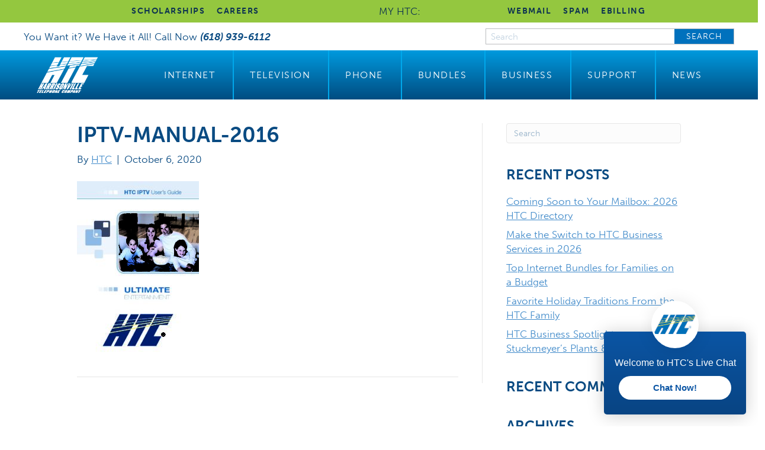

--- FILE ---
content_type: text/html; charset=UTF-8
request_url: https://www.htc.net/iptv-manual-2016/
body_size: 17978
content:
<!DOCTYPE html>
<html dir="ltr" lang="en-US" prefix="og: https://ogp.me/ns#">
<head>
<meta charset="UTF-8" />
<script>
var gform;gform||(document.addEventListener("gform_main_scripts_loaded",function(){gform.scriptsLoaded=!0}),document.addEventListener("gform/theme/scripts_loaded",function(){gform.themeScriptsLoaded=!0}),window.addEventListener("DOMContentLoaded",function(){gform.domLoaded=!0}),gform={domLoaded:!1,scriptsLoaded:!1,themeScriptsLoaded:!1,isFormEditor:()=>"function"==typeof InitializeEditor,callIfLoaded:function(o){return!(!gform.domLoaded||!gform.scriptsLoaded||!gform.themeScriptsLoaded&&!gform.isFormEditor()||(gform.isFormEditor()&&console.warn("The use of gform.initializeOnLoaded() is deprecated in the form editor context and will be removed in Gravity Forms 3.1."),o(),0))},initializeOnLoaded:function(o){gform.callIfLoaded(o)||(document.addEventListener("gform_main_scripts_loaded",()=>{gform.scriptsLoaded=!0,gform.callIfLoaded(o)}),document.addEventListener("gform/theme/scripts_loaded",()=>{gform.themeScriptsLoaded=!0,gform.callIfLoaded(o)}),window.addEventListener("DOMContentLoaded",()=>{gform.domLoaded=!0,gform.callIfLoaded(o)}))},hooks:{action:{},filter:{}},addAction:function(o,r,e,t){gform.addHook("action",o,r,e,t)},addFilter:function(o,r,e,t){gform.addHook("filter",o,r,e,t)},doAction:function(o){gform.doHook("action",o,arguments)},applyFilters:function(o){return gform.doHook("filter",o,arguments)},removeAction:function(o,r){gform.removeHook("action",o,r)},removeFilter:function(o,r,e){gform.removeHook("filter",o,r,e)},addHook:function(o,r,e,t,n){null==gform.hooks[o][r]&&(gform.hooks[o][r]=[]);var d=gform.hooks[o][r];null==n&&(n=r+"_"+d.length),gform.hooks[o][r].push({tag:n,callable:e,priority:t=null==t?10:t})},doHook:function(r,o,e){var t;if(e=Array.prototype.slice.call(e,1),null!=gform.hooks[r][o]&&((o=gform.hooks[r][o]).sort(function(o,r){return o.priority-r.priority}),o.forEach(function(o){"function"!=typeof(t=o.callable)&&(t=window[t]),"action"==r?t.apply(null,e):e[0]=t.apply(null,e)})),"filter"==r)return e[0]},removeHook:function(o,r,t,n){var e;null!=gform.hooks[o][r]&&(e=(e=gform.hooks[o][r]).filter(function(o,r,e){return!!(null!=n&&n!=o.tag||null!=t&&t!=o.priority)}),gform.hooks[o][r]=e)}});
</script>

<meta name='viewport' content='width=device-width, initial-scale=1.0' />
<meta http-equiv='X-UA-Compatible' content='IE=edge' />
<link rel="profile" href="https://gmpg.org/xfn/11" />
<title>iptv-manual-2016 | HTC</title>
	<style>img:is([sizes="auto" i], [sizes^="auto," i]) { contain-intrinsic-size: 3000px 1500px }</style>
	
		<!-- All in One SEO Pro 4.9.3 - aioseo.com -->
	<meta name="robots" content="max-image-preview:large" />
	<meta name="author" content="HTC"/>
	<link rel="canonical" href="https://www.htc.net/iptv-manual-2016/" />
	<meta name="generator" content="All in One SEO Pro (AIOSEO) 4.9.3" />
		<meta property="og:locale" content="en_US" />
		<meta property="og:site_name" content="HTC | Harrisonville Telephone Company | Waterloo, IL" />
		<meta property="og:type" content="article" />
		<meta property="og:title" content="iptv-manual-2016 | HTC" />
		<meta property="og:url" content="https://www.htc.net/iptv-manual-2016/" />
		<meta property="og:image" content="https://htc.net/wp-content/uploads/2020/08/HTC-Blue-Logo.png" />
		<meta property="og:image:secure_url" content="https://htc.net/wp-content/uploads/2020/08/HTC-Blue-Logo.png" />
		<meta property="article:published_time" content="2020-10-06T15:17:28+00:00" />
		<meta property="article:modified_time" content="2020-10-06T15:17:28+00:00" />
		<meta property="article:publisher" content="https://www.facebook.com/people/Harrisonville-Telephone-Company/100057287844871/" />
		<meta name="twitter:card" content="summary" />
		<meta name="twitter:title" content="iptv-manual-2016 | HTC" />
		<meta name="twitter:image" content="https://htc.net/wp-content/uploads/2020/08/HTC-Blue-Logo.png" />
		<script type="application/ld+json" class="aioseo-schema">
			{"@context":"https:\/\/schema.org","@graph":[{"@type":"BreadcrumbList","@id":"https:\/\/www.htc.net\/iptv-manual-2016\/#breadcrumblist","itemListElement":[{"@type":"ListItem","@id":"https:\/\/www.htc.net#listItem","position":1,"name":"Home","item":"https:\/\/www.htc.net","nextItem":{"@type":"ListItem","@id":"https:\/\/www.htc.net\/iptv-manual-2016\/#listItem","name":"iptv-manual-2016"}},{"@type":"ListItem","@id":"https:\/\/www.htc.net\/iptv-manual-2016\/#listItem","position":2,"name":"iptv-manual-2016","previousItem":{"@type":"ListItem","@id":"https:\/\/www.htc.net#listItem","name":"Home"}}]},{"@type":"ItemPage","@id":"https:\/\/www.htc.net\/iptv-manual-2016\/#itempage","url":"https:\/\/www.htc.net\/iptv-manual-2016\/","name":"iptv-manual-2016 | HTC","inLanguage":"en-US","isPartOf":{"@id":"https:\/\/www.htc.net\/#website"},"breadcrumb":{"@id":"https:\/\/www.htc.net\/iptv-manual-2016\/#breadcrumblist"},"author":{"@id":"https:\/\/www.htc.net\/author\/vervocity\/#author"},"creator":{"@id":"https:\/\/www.htc.net\/author\/vervocity\/#author"},"datePublished":"2020-10-06T10:17:28-05:00","dateModified":"2020-10-06T10:17:28-05:00"},{"@type":"Organization","@id":"https:\/\/www.htc.net\/#organization","name":"HTC","description":"Harrisonville Telephone Company | Waterloo, IL","url":"https:\/\/www.htc.net\/","telephone":"+16189396112","logo":{"@type":"ImageObject","url":"https:\/\/www.htc.net\/wp-content\/uploads\/iptv-manual-2016-pdf.jpg","@id":"https:\/\/www.htc.net\/iptv-manual-2016\/#organizationLogo"},"image":{"@id":"https:\/\/www.htc.net\/iptv-manual-2016\/#organizationLogo"},"sameAs":["https:\/\/www.facebook.com\/people\/Harrisonville-Telephone-Company\/100057287844871\/"]},{"@type":"Person","@id":"https:\/\/www.htc.net\/author\/vervocity\/#author","url":"https:\/\/www.htc.net\/author\/vervocity\/","name":"HTC","image":{"@type":"ImageObject","@id":"https:\/\/www.htc.net\/iptv-manual-2016\/#authorImage","url":"https:\/\/secure.gravatar.com\/avatar\/05b4869ef08470e2d3cc013de27b2e0faad548de23fcff5ee9be05441770c973?s=96&d=mm&r=g","width":96,"height":96,"caption":"HTC"}},{"@type":"WebPage","@id":"https:\/\/www.htc.net\/iptv-manual-2016\/#webpage","url":"https:\/\/www.htc.net\/iptv-manual-2016\/","name":"iptv-manual-2016 | HTC","inLanguage":"en-US","isPartOf":{"@id":"https:\/\/www.htc.net\/#website"},"breadcrumb":{"@id":"https:\/\/www.htc.net\/iptv-manual-2016\/#breadcrumblist"},"author":{"@id":"https:\/\/www.htc.net\/author\/vervocity\/#author"},"creator":{"@id":"https:\/\/www.htc.net\/author\/vervocity\/#author"},"datePublished":"2020-10-06T10:17:28-05:00","dateModified":"2020-10-06T10:17:28-05:00"},{"@type":"WebSite","@id":"https:\/\/www.htc.net\/#website","url":"https:\/\/www.htc.net\/","name":"HTC","description":"Harrisonville Telephone Company | Waterloo, IL","inLanguage":"en-US","publisher":{"@id":"https:\/\/www.htc.net\/#organization"}}]}
		</script>
		<!-- All in One SEO Pro -->

<link rel='dns-prefetch' href='//www.htc.net' />
<link rel="alternate" type="application/rss+xml" title="HTC &raquo; Feed" href="https://www.htc.net/feed/" />
<link rel="alternate" type="application/rss+xml" title="HTC &raquo; Comments Feed" href="https://www.htc.net/comments/feed/" />
<link rel="preload" href="https://www.htc.net/wp-content/plugins/bb-plugin/fonts/fontawesome/5.15.4/webfonts/fa-solid-900.woff2" as="font" type="font/woff2" crossorigin="anonymous">
<link rel="preload" href="https://www.htc.net/wp-content/plugins/bb-plugin/fonts/fontawesome/5.15.4/webfonts/fa-regular-400.woff2" as="font" type="font/woff2" crossorigin="anonymous">
		<!-- This site uses the Google Analytics by MonsterInsights plugin v9.11.1 - Using Analytics tracking - https://www.monsterinsights.com/ -->
							<script src="https://www.googletagmanager.com/gtag/js?id=G-TDRZG71EPT"  data-cfasync="false" data-wpfc-render="false" async></script>
			<script data-cfasync="false" data-wpfc-render="false">
				var mi_version = '9.11.1';
				var mi_track_user = true;
				var mi_no_track_reason = '';
								var MonsterInsightsDefaultLocations = {"page_location":"https:\/\/www.htc.net\/iptv-manual-2016\/"};
								if ( typeof MonsterInsightsPrivacyGuardFilter === 'function' ) {
					var MonsterInsightsLocations = (typeof MonsterInsightsExcludeQuery === 'object') ? MonsterInsightsPrivacyGuardFilter( MonsterInsightsExcludeQuery ) : MonsterInsightsPrivacyGuardFilter( MonsterInsightsDefaultLocations );
				} else {
					var MonsterInsightsLocations = (typeof MonsterInsightsExcludeQuery === 'object') ? MonsterInsightsExcludeQuery : MonsterInsightsDefaultLocations;
				}

								var disableStrs = [
										'ga-disable-G-TDRZG71EPT',
									];

				/* Function to detect opted out users */
				function __gtagTrackerIsOptedOut() {
					for (var index = 0; index < disableStrs.length; index++) {
						if (document.cookie.indexOf(disableStrs[index] + '=true') > -1) {
							return true;
						}
					}

					return false;
				}

				/* Disable tracking if the opt-out cookie exists. */
				if (__gtagTrackerIsOptedOut()) {
					for (var index = 0; index < disableStrs.length; index++) {
						window[disableStrs[index]] = true;
					}
				}

				/* Opt-out function */
				function __gtagTrackerOptout() {
					for (var index = 0; index < disableStrs.length; index++) {
						document.cookie = disableStrs[index] + '=true; expires=Thu, 31 Dec 2099 23:59:59 UTC; path=/';
						window[disableStrs[index]] = true;
					}
				}

				if ('undefined' === typeof gaOptout) {
					function gaOptout() {
						__gtagTrackerOptout();
					}
				}
								window.dataLayer = window.dataLayer || [];

				window.MonsterInsightsDualTracker = {
					helpers: {},
					trackers: {},
				};
				if (mi_track_user) {
					function __gtagDataLayer() {
						dataLayer.push(arguments);
					}

					function __gtagTracker(type, name, parameters) {
						if (!parameters) {
							parameters = {};
						}

						if (parameters.send_to) {
							__gtagDataLayer.apply(null, arguments);
							return;
						}

						if (type === 'event') {
														parameters.send_to = monsterinsights_frontend.v4_id;
							var hookName = name;
							if (typeof parameters['event_category'] !== 'undefined') {
								hookName = parameters['event_category'] + ':' + name;
							}

							if (typeof MonsterInsightsDualTracker.trackers[hookName] !== 'undefined') {
								MonsterInsightsDualTracker.trackers[hookName](parameters);
							} else {
								__gtagDataLayer('event', name, parameters);
							}
							
						} else {
							__gtagDataLayer.apply(null, arguments);
						}
					}

					__gtagTracker('js', new Date());
					__gtagTracker('set', {
						'developer_id.dZGIzZG': true,
											});
					if ( MonsterInsightsLocations.page_location ) {
						__gtagTracker('set', MonsterInsightsLocations);
					}
										__gtagTracker('config', 'G-TDRZG71EPT', {"forceSSL":"true","link_attribution":"true"} );
										window.gtag = __gtagTracker;										(function () {
						/* https://developers.google.com/analytics/devguides/collection/analyticsjs/ */
						/* ga and __gaTracker compatibility shim. */
						var noopfn = function () {
							return null;
						};
						var newtracker = function () {
							return new Tracker();
						};
						var Tracker = function () {
							return null;
						};
						var p = Tracker.prototype;
						p.get = noopfn;
						p.set = noopfn;
						p.send = function () {
							var args = Array.prototype.slice.call(arguments);
							args.unshift('send');
							__gaTracker.apply(null, args);
						};
						var __gaTracker = function () {
							var len = arguments.length;
							if (len === 0) {
								return;
							}
							var f = arguments[len - 1];
							if (typeof f !== 'object' || f === null || typeof f.hitCallback !== 'function') {
								if ('send' === arguments[0]) {
									var hitConverted, hitObject = false, action;
									if ('event' === arguments[1]) {
										if ('undefined' !== typeof arguments[3]) {
											hitObject = {
												'eventAction': arguments[3],
												'eventCategory': arguments[2],
												'eventLabel': arguments[4],
												'value': arguments[5] ? arguments[5] : 1,
											}
										}
									}
									if ('pageview' === arguments[1]) {
										if ('undefined' !== typeof arguments[2]) {
											hitObject = {
												'eventAction': 'page_view',
												'page_path': arguments[2],
											}
										}
									}
									if (typeof arguments[2] === 'object') {
										hitObject = arguments[2];
									}
									if (typeof arguments[5] === 'object') {
										Object.assign(hitObject, arguments[5]);
									}
									if ('undefined' !== typeof arguments[1].hitType) {
										hitObject = arguments[1];
										if ('pageview' === hitObject.hitType) {
											hitObject.eventAction = 'page_view';
										}
									}
									if (hitObject) {
										action = 'timing' === arguments[1].hitType ? 'timing_complete' : hitObject.eventAction;
										hitConverted = mapArgs(hitObject);
										__gtagTracker('event', action, hitConverted);
									}
								}
								return;
							}

							function mapArgs(args) {
								var arg, hit = {};
								var gaMap = {
									'eventCategory': 'event_category',
									'eventAction': 'event_action',
									'eventLabel': 'event_label',
									'eventValue': 'event_value',
									'nonInteraction': 'non_interaction',
									'timingCategory': 'event_category',
									'timingVar': 'name',
									'timingValue': 'value',
									'timingLabel': 'event_label',
									'page': 'page_path',
									'location': 'page_location',
									'title': 'page_title',
									'referrer' : 'page_referrer',
								};
								for (arg in args) {
																		if (!(!args.hasOwnProperty(arg) || !gaMap.hasOwnProperty(arg))) {
										hit[gaMap[arg]] = args[arg];
									} else {
										hit[arg] = args[arg];
									}
								}
								return hit;
							}

							try {
								f.hitCallback();
							} catch (ex) {
							}
						};
						__gaTracker.create = newtracker;
						__gaTracker.getByName = newtracker;
						__gaTracker.getAll = function () {
							return [];
						};
						__gaTracker.remove = noopfn;
						__gaTracker.loaded = true;
						window['__gaTracker'] = __gaTracker;
					})();
									} else {
										console.log("");
					(function () {
						function __gtagTracker() {
							return null;
						}

						window['__gtagTracker'] = __gtagTracker;
						window['gtag'] = __gtagTracker;
					})();
									}
			</script>
							<!-- / Google Analytics by MonsterInsights -->
		<script>
window._wpemojiSettings = {"baseUrl":"https:\/\/s.w.org\/images\/core\/emoji\/16.0.1\/72x72\/","ext":".png","svgUrl":"https:\/\/s.w.org\/images\/core\/emoji\/16.0.1\/svg\/","svgExt":".svg","source":{"concatemoji":"https:\/\/www.htc.net\/wp-includes\/js\/wp-emoji-release.min.js?ver=6.8.3"}};
/*! This file is auto-generated */
!function(s,n){var o,i,e;function c(e){try{var t={supportTests:e,timestamp:(new Date).valueOf()};sessionStorage.setItem(o,JSON.stringify(t))}catch(e){}}function p(e,t,n){e.clearRect(0,0,e.canvas.width,e.canvas.height),e.fillText(t,0,0);var t=new Uint32Array(e.getImageData(0,0,e.canvas.width,e.canvas.height).data),a=(e.clearRect(0,0,e.canvas.width,e.canvas.height),e.fillText(n,0,0),new Uint32Array(e.getImageData(0,0,e.canvas.width,e.canvas.height).data));return t.every(function(e,t){return e===a[t]})}function u(e,t){e.clearRect(0,0,e.canvas.width,e.canvas.height),e.fillText(t,0,0);for(var n=e.getImageData(16,16,1,1),a=0;a<n.data.length;a++)if(0!==n.data[a])return!1;return!0}function f(e,t,n,a){switch(t){case"flag":return n(e,"\ud83c\udff3\ufe0f\u200d\u26a7\ufe0f","\ud83c\udff3\ufe0f\u200b\u26a7\ufe0f")?!1:!n(e,"\ud83c\udde8\ud83c\uddf6","\ud83c\udde8\u200b\ud83c\uddf6")&&!n(e,"\ud83c\udff4\udb40\udc67\udb40\udc62\udb40\udc65\udb40\udc6e\udb40\udc67\udb40\udc7f","\ud83c\udff4\u200b\udb40\udc67\u200b\udb40\udc62\u200b\udb40\udc65\u200b\udb40\udc6e\u200b\udb40\udc67\u200b\udb40\udc7f");case"emoji":return!a(e,"\ud83e\udedf")}return!1}function g(e,t,n,a){var r="undefined"!=typeof WorkerGlobalScope&&self instanceof WorkerGlobalScope?new OffscreenCanvas(300,150):s.createElement("canvas"),o=r.getContext("2d",{willReadFrequently:!0}),i=(o.textBaseline="top",o.font="600 32px Arial",{});return e.forEach(function(e){i[e]=t(o,e,n,a)}),i}function t(e){var t=s.createElement("script");t.src=e,t.defer=!0,s.head.appendChild(t)}"undefined"!=typeof Promise&&(o="wpEmojiSettingsSupports",i=["flag","emoji"],n.supports={everything:!0,everythingExceptFlag:!0},e=new Promise(function(e){s.addEventListener("DOMContentLoaded",e,{once:!0})}),new Promise(function(t){var n=function(){try{var e=JSON.parse(sessionStorage.getItem(o));if("object"==typeof e&&"number"==typeof e.timestamp&&(new Date).valueOf()<e.timestamp+604800&&"object"==typeof e.supportTests)return e.supportTests}catch(e){}return null}();if(!n){if("undefined"!=typeof Worker&&"undefined"!=typeof OffscreenCanvas&&"undefined"!=typeof URL&&URL.createObjectURL&&"undefined"!=typeof Blob)try{var e="postMessage("+g.toString()+"("+[JSON.stringify(i),f.toString(),p.toString(),u.toString()].join(",")+"));",a=new Blob([e],{type:"text/javascript"}),r=new Worker(URL.createObjectURL(a),{name:"wpTestEmojiSupports"});return void(r.onmessage=function(e){c(n=e.data),r.terminate(),t(n)})}catch(e){}c(n=g(i,f,p,u))}t(n)}).then(function(e){for(var t in e)n.supports[t]=e[t],n.supports.everything=n.supports.everything&&n.supports[t],"flag"!==t&&(n.supports.everythingExceptFlag=n.supports.everythingExceptFlag&&n.supports[t]);n.supports.everythingExceptFlag=n.supports.everythingExceptFlag&&!n.supports.flag,n.DOMReady=!1,n.readyCallback=function(){n.DOMReady=!0}}).then(function(){return e}).then(function(){var e;n.supports.everything||(n.readyCallback(),(e=n.source||{}).concatemoji?t(e.concatemoji):e.wpemoji&&e.twemoji&&(t(e.twemoji),t(e.wpemoji)))}))}((window,document),window._wpemojiSettings);
</script>
<style id='wp-emoji-styles-inline-css'>

	img.wp-smiley, img.emoji {
		display: inline !important;
		border: none !important;
		box-shadow: none !important;
		height: 1em !important;
		width: 1em !important;
		margin: 0 0.07em !important;
		vertical-align: -0.1em !important;
		background: none !important;
		padding: 0 !important;
	}
</style>
<link rel='stylesheet' id='wp-block-library-css' href='https://www.htc.net/wp-includes/css/dist/block-library/style.min.css?ver=6.8.3' media='all' />
<style id='wp-block-library-theme-inline-css'>
.wp-block-audio :where(figcaption){color:#555;font-size:13px;text-align:center}.is-dark-theme .wp-block-audio :where(figcaption){color:#ffffffa6}.wp-block-audio{margin:0 0 1em}.wp-block-code{border:1px solid #ccc;border-radius:4px;font-family:Menlo,Consolas,monaco,monospace;padding:.8em 1em}.wp-block-embed :where(figcaption){color:#555;font-size:13px;text-align:center}.is-dark-theme .wp-block-embed :where(figcaption){color:#ffffffa6}.wp-block-embed{margin:0 0 1em}.blocks-gallery-caption{color:#555;font-size:13px;text-align:center}.is-dark-theme .blocks-gallery-caption{color:#ffffffa6}:root :where(.wp-block-image figcaption){color:#555;font-size:13px;text-align:center}.is-dark-theme :root :where(.wp-block-image figcaption){color:#ffffffa6}.wp-block-image{margin:0 0 1em}.wp-block-pullquote{border-bottom:4px solid;border-top:4px solid;color:currentColor;margin-bottom:1.75em}.wp-block-pullquote cite,.wp-block-pullquote footer,.wp-block-pullquote__citation{color:currentColor;font-size:.8125em;font-style:normal;text-transform:uppercase}.wp-block-quote{border-left:.25em solid;margin:0 0 1.75em;padding-left:1em}.wp-block-quote cite,.wp-block-quote footer{color:currentColor;font-size:.8125em;font-style:normal;position:relative}.wp-block-quote:where(.has-text-align-right){border-left:none;border-right:.25em solid;padding-left:0;padding-right:1em}.wp-block-quote:where(.has-text-align-center){border:none;padding-left:0}.wp-block-quote.is-large,.wp-block-quote.is-style-large,.wp-block-quote:where(.is-style-plain){border:none}.wp-block-search .wp-block-search__label{font-weight:700}.wp-block-search__button{border:1px solid #ccc;padding:.375em .625em}:where(.wp-block-group.has-background){padding:1.25em 2.375em}.wp-block-separator.has-css-opacity{opacity:.4}.wp-block-separator{border:none;border-bottom:2px solid;margin-left:auto;margin-right:auto}.wp-block-separator.has-alpha-channel-opacity{opacity:1}.wp-block-separator:not(.is-style-wide):not(.is-style-dots){width:100px}.wp-block-separator.has-background:not(.is-style-dots){border-bottom:none;height:1px}.wp-block-separator.has-background:not(.is-style-wide):not(.is-style-dots){height:2px}.wp-block-table{margin:0 0 1em}.wp-block-table td,.wp-block-table th{word-break:normal}.wp-block-table :where(figcaption){color:#555;font-size:13px;text-align:center}.is-dark-theme .wp-block-table :where(figcaption){color:#ffffffa6}.wp-block-video :where(figcaption){color:#555;font-size:13px;text-align:center}.is-dark-theme .wp-block-video :where(figcaption){color:#ffffffa6}.wp-block-video{margin:0 0 1em}:root :where(.wp-block-template-part.has-background){margin-bottom:0;margin-top:0;padding:1.25em 2.375em}
</style>
<style id='classic-theme-styles-inline-css'>
/*! This file is auto-generated */
.wp-block-button__link{color:#fff;background-color:#32373c;border-radius:9999px;box-shadow:none;text-decoration:none;padding:calc(.667em + 2px) calc(1.333em + 2px);font-size:1.125em}.wp-block-file__button{background:#32373c;color:#fff;text-decoration:none}
</style>
<link rel='stylesheet' id='aioseo/css/src/vue/standalone/blocks/table-of-contents/global.scss-css' href='https://www.htc.net/wp-content/plugins/all-in-one-seo-pack-pro/dist/Pro/assets/css/table-of-contents/global.e90f6d47.css?ver=4.9.3' media='all' />
<link rel='stylesheet' id='aioseo/css/src/vue/standalone/blocks/pro/recipe/global.scss-css' href='https://www.htc.net/wp-content/plugins/all-in-one-seo-pack-pro/dist/Pro/assets/css/recipe/global.67a3275f.css?ver=4.9.3' media='all' />
<link rel='stylesheet' id='aioseo/css/src/vue/standalone/blocks/pro/product/global.scss-css' href='https://www.htc.net/wp-content/plugins/all-in-one-seo-pack-pro/dist/Pro/assets/css/product/global.61066cfb.css?ver=4.9.3' media='all' />
<style id='global-styles-inline-css'>
:root{--wp--preset--aspect-ratio--square: 1;--wp--preset--aspect-ratio--4-3: 4/3;--wp--preset--aspect-ratio--3-4: 3/4;--wp--preset--aspect-ratio--3-2: 3/2;--wp--preset--aspect-ratio--2-3: 2/3;--wp--preset--aspect-ratio--16-9: 16/9;--wp--preset--aspect-ratio--9-16: 9/16;--wp--preset--color--black: #000000;--wp--preset--color--cyan-bluish-gray: #abb8c3;--wp--preset--color--white: #ffffff;--wp--preset--color--pale-pink: #f78da7;--wp--preset--color--vivid-red: #cf2e2e;--wp--preset--color--luminous-vivid-orange: #ff6900;--wp--preset--color--luminous-vivid-amber: #fcb900;--wp--preset--color--light-green-cyan: #7bdcb5;--wp--preset--color--vivid-green-cyan: #00d084;--wp--preset--color--pale-cyan-blue: #8ed1fc;--wp--preset--color--vivid-cyan-blue: #0693e3;--wp--preset--color--vivid-purple: #9b51e0;--wp--preset--gradient--vivid-cyan-blue-to-vivid-purple: linear-gradient(135deg,rgba(6,147,227,1) 0%,rgb(155,81,224) 100%);--wp--preset--gradient--light-green-cyan-to-vivid-green-cyan: linear-gradient(135deg,rgb(122,220,180) 0%,rgb(0,208,130) 100%);--wp--preset--gradient--luminous-vivid-amber-to-luminous-vivid-orange: linear-gradient(135deg,rgba(252,185,0,1) 0%,rgba(255,105,0,1) 100%);--wp--preset--gradient--luminous-vivid-orange-to-vivid-red: linear-gradient(135deg,rgba(255,105,0,1) 0%,rgb(207,46,46) 100%);--wp--preset--gradient--very-light-gray-to-cyan-bluish-gray: linear-gradient(135deg,rgb(238,238,238) 0%,rgb(169,184,195) 100%);--wp--preset--gradient--cool-to-warm-spectrum: linear-gradient(135deg,rgb(74,234,220) 0%,rgb(151,120,209) 20%,rgb(207,42,186) 40%,rgb(238,44,130) 60%,rgb(251,105,98) 80%,rgb(254,248,76) 100%);--wp--preset--gradient--blush-light-purple: linear-gradient(135deg,rgb(255,206,236) 0%,rgb(152,150,240) 100%);--wp--preset--gradient--blush-bordeaux: linear-gradient(135deg,rgb(254,205,165) 0%,rgb(254,45,45) 50%,rgb(107,0,62) 100%);--wp--preset--gradient--luminous-dusk: linear-gradient(135deg,rgb(255,203,112) 0%,rgb(199,81,192) 50%,rgb(65,88,208) 100%);--wp--preset--gradient--pale-ocean: linear-gradient(135deg,rgb(255,245,203) 0%,rgb(182,227,212) 50%,rgb(51,167,181) 100%);--wp--preset--gradient--electric-grass: linear-gradient(135deg,rgb(202,248,128) 0%,rgb(113,206,126) 100%);--wp--preset--gradient--midnight: linear-gradient(135deg,rgb(2,3,129) 0%,rgb(40,116,252) 100%);--wp--preset--font-size--small: 13px;--wp--preset--font-size--medium: 20px;--wp--preset--font-size--large: 36px;--wp--preset--font-size--x-large: 42px;--wp--preset--spacing--20: 0.44rem;--wp--preset--spacing--30: 0.67rem;--wp--preset--spacing--40: 1rem;--wp--preset--spacing--50: 1.5rem;--wp--preset--spacing--60: 2.25rem;--wp--preset--spacing--70: 3.38rem;--wp--preset--spacing--80: 5.06rem;--wp--preset--shadow--natural: 6px 6px 9px rgba(0, 0, 0, 0.2);--wp--preset--shadow--deep: 12px 12px 50px rgba(0, 0, 0, 0.4);--wp--preset--shadow--sharp: 6px 6px 0px rgba(0, 0, 0, 0.2);--wp--preset--shadow--outlined: 6px 6px 0px -3px rgba(255, 255, 255, 1), 6px 6px rgba(0, 0, 0, 1);--wp--preset--shadow--crisp: 6px 6px 0px rgba(0, 0, 0, 1);}:where(.is-layout-flex){gap: 0.5em;}:where(.is-layout-grid){gap: 0.5em;}body .is-layout-flex{display: flex;}.is-layout-flex{flex-wrap: wrap;align-items: center;}.is-layout-flex > :is(*, div){margin: 0;}body .is-layout-grid{display: grid;}.is-layout-grid > :is(*, div){margin: 0;}:where(.wp-block-columns.is-layout-flex){gap: 2em;}:where(.wp-block-columns.is-layout-grid){gap: 2em;}:where(.wp-block-post-template.is-layout-flex){gap: 1.25em;}:where(.wp-block-post-template.is-layout-grid){gap: 1.25em;}.has-black-color{color: var(--wp--preset--color--black) !important;}.has-cyan-bluish-gray-color{color: var(--wp--preset--color--cyan-bluish-gray) !important;}.has-white-color{color: var(--wp--preset--color--white) !important;}.has-pale-pink-color{color: var(--wp--preset--color--pale-pink) !important;}.has-vivid-red-color{color: var(--wp--preset--color--vivid-red) !important;}.has-luminous-vivid-orange-color{color: var(--wp--preset--color--luminous-vivid-orange) !important;}.has-luminous-vivid-amber-color{color: var(--wp--preset--color--luminous-vivid-amber) !important;}.has-light-green-cyan-color{color: var(--wp--preset--color--light-green-cyan) !important;}.has-vivid-green-cyan-color{color: var(--wp--preset--color--vivid-green-cyan) !important;}.has-pale-cyan-blue-color{color: var(--wp--preset--color--pale-cyan-blue) !important;}.has-vivid-cyan-blue-color{color: var(--wp--preset--color--vivid-cyan-blue) !important;}.has-vivid-purple-color{color: var(--wp--preset--color--vivid-purple) !important;}.has-black-background-color{background-color: var(--wp--preset--color--black) !important;}.has-cyan-bluish-gray-background-color{background-color: var(--wp--preset--color--cyan-bluish-gray) !important;}.has-white-background-color{background-color: var(--wp--preset--color--white) !important;}.has-pale-pink-background-color{background-color: var(--wp--preset--color--pale-pink) !important;}.has-vivid-red-background-color{background-color: var(--wp--preset--color--vivid-red) !important;}.has-luminous-vivid-orange-background-color{background-color: var(--wp--preset--color--luminous-vivid-orange) !important;}.has-luminous-vivid-amber-background-color{background-color: var(--wp--preset--color--luminous-vivid-amber) !important;}.has-light-green-cyan-background-color{background-color: var(--wp--preset--color--light-green-cyan) !important;}.has-vivid-green-cyan-background-color{background-color: var(--wp--preset--color--vivid-green-cyan) !important;}.has-pale-cyan-blue-background-color{background-color: var(--wp--preset--color--pale-cyan-blue) !important;}.has-vivid-cyan-blue-background-color{background-color: var(--wp--preset--color--vivid-cyan-blue) !important;}.has-vivid-purple-background-color{background-color: var(--wp--preset--color--vivid-purple) !important;}.has-black-border-color{border-color: var(--wp--preset--color--black) !important;}.has-cyan-bluish-gray-border-color{border-color: var(--wp--preset--color--cyan-bluish-gray) !important;}.has-white-border-color{border-color: var(--wp--preset--color--white) !important;}.has-pale-pink-border-color{border-color: var(--wp--preset--color--pale-pink) !important;}.has-vivid-red-border-color{border-color: var(--wp--preset--color--vivid-red) !important;}.has-luminous-vivid-orange-border-color{border-color: var(--wp--preset--color--luminous-vivid-orange) !important;}.has-luminous-vivid-amber-border-color{border-color: var(--wp--preset--color--luminous-vivid-amber) !important;}.has-light-green-cyan-border-color{border-color: var(--wp--preset--color--light-green-cyan) !important;}.has-vivid-green-cyan-border-color{border-color: var(--wp--preset--color--vivid-green-cyan) !important;}.has-pale-cyan-blue-border-color{border-color: var(--wp--preset--color--pale-cyan-blue) !important;}.has-vivid-cyan-blue-border-color{border-color: var(--wp--preset--color--vivid-cyan-blue) !important;}.has-vivid-purple-border-color{border-color: var(--wp--preset--color--vivid-purple) !important;}.has-vivid-cyan-blue-to-vivid-purple-gradient-background{background: var(--wp--preset--gradient--vivid-cyan-blue-to-vivid-purple) !important;}.has-light-green-cyan-to-vivid-green-cyan-gradient-background{background: var(--wp--preset--gradient--light-green-cyan-to-vivid-green-cyan) !important;}.has-luminous-vivid-amber-to-luminous-vivid-orange-gradient-background{background: var(--wp--preset--gradient--luminous-vivid-amber-to-luminous-vivid-orange) !important;}.has-luminous-vivid-orange-to-vivid-red-gradient-background{background: var(--wp--preset--gradient--luminous-vivid-orange-to-vivid-red) !important;}.has-very-light-gray-to-cyan-bluish-gray-gradient-background{background: var(--wp--preset--gradient--very-light-gray-to-cyan-bluish-gray) !important;}.has-cool-to-warm-spectrum-gradient-background{background: var(--wp--preset--gradient--cool-to-warm-spectrum) !important;}.has-blush-light-purple-gradient-background{background: var(--wp--preset--gradient--blush-light-purple) !important;}.has-blush-bordeaux-gradient-background{background: var(--wp--preset--gradient--blush-bordeaux) !important;}.has-luminous-dusk-gradient-background{background: var(--wp--preset--gradient--luminous-dusk) !important;}.has-pale-ocean-gradient-background{background: var(--wp--preset--gradient--pale-ocean) !important;}.has-electric-grass-gradient-background{background: var(--wp--preset--gradient--electric-grass) !important;}.has-midnight-gradient-background{background: var(--wp--preset--gradient--midnight) !important;}.has-small-font-size{font-size: var(--wp--preset--font-size--small) !important;}.has-medium-font-size{font-size: var(--wp--preset--font-size--medium) !important;}.has-large-font-size{font-size: var(--wp--preset--font-size--large) !important;}.has-x-large-font-size{font-size: var(--wp--preset--font-size--x-large) !important;}
:where(.wp-block-post-template.is-layout-flex){gap: 1.25em;}:where(.wp-block-post-template.is-layout-grid){gap: 1.25em;}
:where(.wp-block-columns.is-layout-flex){gap: 2em;}:where(.wp-block-columns.is-layout-grid){gap: 2em;}
:root :where(.wp-block-pullquote){font-size: 1.5em;line-height: 1.6;}
</style>
<link rel='stylesheet' id='vi-style-css' href='https://www.htc.net/wp-content/plugins/vervocity-customizations/public/css/vi-style.css?ver=6.8.3' media='all' />
<link rel='stylesheet' id='wpa-style-css' href='https://www.htc.net/wp-content/plugins/wp-accessibility/css/wpa-style.css?ver=2.2.6' media='all' />
<style id='wpa-style-inline-css'>
:root { --admin-bar-top : 7px; }
</style>
<link rel='stylesheet' id='font-awesome-5-css' href='https://www.htc.net/wp-content/plugins/bb-plugin/fonts/fontawesome/5.15.4/css/all.min.css?ver=2.9.4.1' media='all' />
<link rel='stylesheet' id='font-awesome-css' href='https://www.htc.net/wp-content/plugins/bb-plugin/fonts/fontawesome/5.15.4/css/v4-shims.min.css?ver=2.9.4.1' media='all' />
<link rel='stylesheet' id='fl-builder-layout-bundle-e6ca9c7d2e5dfc75d9890dbc9a1d6d13-css' href='https://www.htc.net/wp-content/uploads/bb-plugin/cache/e6ca9c7d2e5dfc75d9890dbc9a1d6d13-layout-bundle.css?ver=2.9.4.1-1.5.2.1' media='all' />
<link rel='stylesheet' id='jquery-magnificpopup-css' href='https://www.htc.net/wp-content/plugins/bb-plugin/css/jquery.magnificpopup.min.css?ver=2.9.4.1' media='all' />
<link rel='stylesheet' id='bootstrap-css' href='https://www.htc.net/wp-content/themes/bb-theme/css/bootstrap.min.css?ver=1.7.8' media='all' />
<link rel='stylesheet' id='fl-automator-skin-css' href='https://www.htc.net/wp-content/uploads/bb-theme/skin-6964ff45a6822.css?ver=1.7.8' media='all' />
<link rel='stylesheet' id='fl-child-theme-css' href='https://www.htc.net/wp-content/themes/bb-theme-child/style.css?ver=6.8.3' media='all' />
<link rel='stylesheet' id='pp-animate-css' href='https://www.htc.net/wp-content/plugins/bbpowerpack/assets/css/animate.min.css?ver=3.5.1' media='all' />
<script src="https://www.htc.net/wp-content/plugins/google-analytics-for-wordpress/assets/js/frontend-gtag.min.js?ver=9.11.1" id="monsterinsights-frontend-script-js" async data-wp-strategy="async"></script>
<script data-cfasync="false" data-wpfc-render="false" id='monsterinsights-frontend-script-js-extra'>var monsterinsights_frontend = {"js_events_tracking":"true","download_extensions":"doc,pdf,ppt,zip,xls,docx,pptx,xlsx","inbound_paths":"[]","home_url":"https:\/\/www.htc.net","hash_tracking":"false","v4_id":"G-TDRZG71EPT"};</script>
<script src="https://www.htc.net/wp-includes/js/jquery/jquery.min.js?ver=3.7.1" id="jquery-core-js"></script>
<script src="https://www.htc.net/wp-includes/js/jquery/jquery-migrate.min.js?ver=3.4.1" id="jquery-migrate-js"></script>
<link rel="https://api.w.org/" href="https://www.htc.net/wp-json/" /><link rel="alternate" title="JSON" type="application/json" href="https://www.htc.net/wp-json/wp/v2/media/1086" /><link rel="EditURI" type="application/rsd+xml" title="RSD" href="https://www.htc.net/xmlrpc.php?rsd" />
<meta name="generator" content="WordPress 6.8.3" />
<link rel='shortlink' href='https://www.htc.net/?p=1086' />
<link rel="alternate" title="oEmbed (JSON)" type="application/json+oembed" href="https://www.htc.net/wp-json/oembed/1.0/embed?url=https%3A%2F%2Fwww.htc.net%2Fiptv-manual-2016%2F" />
<link rel="alternate" title="oEmbed (XML)" type="text/xml+oembed" href="https://www.htc.net/wp-json/oembed/1.0/embed?url=https%3A%2F%2Fwww.htc.net%2Fiptv-manual-2016%2F&#038;format=xml" />
		<script>
			var bb_powerpack = {
				version: '2.40.9',
				getAjaxUrl: function() { return atob( 'aHR0cHM6Ly93d3cuaHRjLm5ldC93cC1hZG1pbi9hZG1pbi1hamF4LnBocA==' ); },
				callback: function() {},
				mapMarkerData: {},
				post_id: '1086',
				search_term: '',
				current_page: 'https://www.htc.net/iptv-manual-2016/',
				conditionals: {
					is_front_page: false,
					is_home: false,
					is_archive: false,
					current_post_type: '',
					is_tax: false,
										is_author: false,
					current_author: false,
					is_search: false,
									}
			};
		</script>
		

<!-- This site is optimized with the Schema plugin v1.7.9.6 - https://schema.press -->
<script type="application/ld+json">[{"@context":"http:\/\/schema.org\/","@type":"WPHeader","url":"https:\/\/www.htc.net","headline":"iptv-manual-2016","description":"Harrisonville Telephone Company | Waterloo, IL"},{"@context":"http:\/\/schema.org\/","@type":"WPFooter","url":"https:\/\/www.htc.net","headline":"iptv-manual-2016","description":"Harrisonville Telephone Company | Waterloo, IL","copyrightYear":"2020"}]</script>

<style>.recentcomments a{display:inline !important;padding:0 !important;margin:0 !important;}</style>

<!-- This site is optimized with the Schema plugin v1.7.9.6 - https://schema.press -->
<script type="application/ld+json">{
    "@context": "http://schema.org",
    "@type": "BreadcrumbList",
    "itemListElement": [
        {
            "@type": "ListItem",
            "position": 1,
            "item": {
                "@id": "https://www.htc.net",
                "name": "Home"
            }
        },
        {
            "@type": "ListItem",
            "position": 2,
            "item": {
                "@id": "https://www.htc.net/iptv-manual-2016/",
                "name": "iptv-manual-2016"
            }
        }
    ]
}</script>

<link rel="icon" href="https://www.htc.net/wp-content/uploads/cropped-HTC-favicon-1-32x32.png" sizes="32x32" />
<link rel="icon" href="https://www.htc.net/wp-content/uploads/cropped-HTC-favicon-1-192x192.png" sizes="192x192" />
<link rel="apple-touch-icon" href="https://www.htc.net/wp-content/uploads/cropped-HTC-favicon-1-180x180.png" />
<meta name="msapplication-TileImage" content="https://www.htc.net/wp-content/uploads/cropped-HTC-favicon-1-270x270.png" />
<script>(function(w,d,s,l,i){w[l]=w[l]||[];w[l].push({'gtm.start':
new Date().getTime(),event:'gtm.js'});var f=d.getElementsByTagName(s)[0],
j=d.createElement(s),dl=l!='dataLayer'?'&l='+l:'';j.async=true;j.src=
'https://www.googletagmanager.com/gtm.js?id='+i+dl;f.parentNode.insertBefore(j,f);
})(window,document,'script','dataLayer','GTM-W5358QR');</script>
<link rel="preload" href="https://use.typekit.net/tfu5lcb.css" as="style" crossorigin="anonymous">
<link rel="stylesheet" href="https://use.typekit.net/tfu5lcb.css" crossorigin="anonymous">
</head>
<body class="attachment wp-singular attachment-template-default single single-attachment postid-1086 attachmentid-1086 attachment-pdf wp-theme-bb-theme wp-child-theme-bb-theme-child fl-builder-2-9-4-1 fl-themer-1-5-2-1 fl-theme-1-7-8 fl-no-js fl-theme-builder-header fl-theme-builder-header-header fl-theme-builder-footer fl-theme-builder-footer-footer fl-framework-bootstrap fl-preset-default fl-full-width fl-search-active" itemscope="itemscope" itemtype="https://schema.org/WebPage">

<a aria-label="Skip to content" class="fl-screen-reader-text" href="#fl-main-content">Skip to content</a><div class="fl-page">
	<header class="fl-builder-content fl-builder-content-16 fl-builder-global-templates-locked" data-post-id="16" data-type="header" data-sticky="0" data-sticky-on="" data-sticky-breakpoint="medium" data-shrink="0" data-overlay="0" data-overlay-bg="transparent" data-shrink-image-height="50px" role="banner" itemscope="itemscope" itemtype="http://schema.org/WPHeader"><div class="fl-row fl-row-full-width fl-row-bg-color fl-node-5f34301c9f098 fl-row-default-height fl-row-align-center vi-top-nav-row" data-node="5f34301c9f098">
	<div class="fl-row-content-wrap">
		<div class="uabb-row-separator uabb-top-row-separator" >
</div>
						<div class="fl-row-content fl-row-full-width fl-node-content">
		
<div class="fl-col-group fl-node-5f34301ca41f8 fl-col-group-equal-height fl-col-group-align-center fl-col-group-custom-width" data-node="5f34301ca41f8">
			<div class="fl-col fl-node-5f34301ca43b9 fl-col-bg-color fl-col-small fl-visible-desktop fl-visible-large" data-node="5f34301ca43b9">
	<div class="fl-col-content fl-node-content"><div class="fl-module fl-module-uabb-advanced-menu fl-node-5f34312682890" data-node="5f34312682890">
	<div class="fl-module-content fl-node-content">
			<div class="uabb-creative-menu
	 uabb-creative-menu-accordion-collapse	uabb-menu-default">
		<div class="uabb-creative-menu-mobile-toggle-container"><div class="uabb-creative-menu-mobile-toggle hamburger" tabindex="0"><div class="uabb-svg-container"><svg title="uabb-menu-toggle" version="1.1" class="hamburger-menu" xmlns="https://www.w3.org/2000/svg" xmlns:xlink="https://www.w3.org/1999/xlink" viewBox="0 0 50 50">
<rect class="uabb-hamburger-menu-top" width="50" height="10"/>
<rect class="uabb-hamburger-menu-middle" y="20" width="50" height="10"/>
<rect class="uabb-hamburger-menu-bottom" y="40" width="50" height="10"/>
</svg>
</div></div></div>			<div class="uabb-clear"></div>
					<ul id="menu-top-left-nav" class="menu uabb-creative-menu-horizontal uabb-toggle-none"><li id="menu-item-97" class="menu-item menu-item-type-post_type menu-item-object-page uabb-creative-menu uabb-cm-style"><a href="https://www.htc.net/scholarships/"><span class="menu-item-text">Scholarships</span></a></li>
<li id="menu-item-96" class="menu-item menu-item-type-post_type menu-item-object-page uabb-creative-menu uabb-cm-style"><a href="https://www.htc.net/careers/"><span class="menu-item-text">Careers</span></a></li>
</ul>	</div>

		</div>
</div>
</div>
</div>
			<div class="fl-col fl-node-5f34301ca43bd fl-col-bg-color fl-col-small fl-col-small-custom-width fl-visible-desktop fl-visible-large fl-visible-medium" data-node="5f34301ca43bd">
	<div class="fl-col-content fl-node-content"><div class="fl-module fl-module-rich-text fl-node-5f34304ecd2ba" data-node="5f34304ecd2ba">
	<div class="fl-module-content fl-node-content">
		<div class="fl-rich-text">
	<p>MY HTC:</p>
</div>
	</div>
</div>
</div>
</div>
			<div class="fl-col fl-node-5f34312aac843 fl-col-bg-color fl-col-small fl-col-small-custom-width" data-node="5f34312aac843">
	<div class="fl-col-content fl-node-content"><div class="fl-module fl-module-uabb-advanced-menu fl-node-5f3430b2ab43f" data-node="5f3430b2ab43f">
	<div class="fl-module-content fl-node-content">
			<div class="uabb-creative-menu
	 uabb-creative-menu-accordion-collapse	uabb-menu-default">
		<div class="uabb-creative-menu-mobile-toggle-container"><div class="uabb-creative-menu-mobile-toggle text" tabindex="0"><span class="uabb-creative-menu-mobile-toggle-label">Menu</span></div></div>			<div class="uabb-clear"></div>
					<ul id="menu-top-right-nav" class="menu uabb-creative-menu-horizontal uabb-toggle-none"><li id="menu-item-93" class="menu-item menu-item-type-custom menu-item-object-custom uabb-creative-menu uabb-cm-style"><a target="_blank"rel="noopener" href="https://mx2.htc.net/surgeweb"><span class="menu-item-text">Webmail</span></a></li>
<li id="menu-item-94" class="menu-item menu-item-type-custom menu-item-object-custom uabb-creative-menu uabb-cm-style"><a target="_blank"rel="noopener" href="https://mx2.htc.net:7443/cgi/user.cgi"><span class="menu-item-text">Spam</span></a></li>
<li id="menu-item-95" class="menu-item menu-item-type-custom menu-item-object-custom uabb-creative-menu uabb-cm-style"><a target="_blank"rel="noopener" href="https://olb.htc.net/"><span class="menu-item-text">eBilling</span></a></li>
</ul>	</div>

		</div>
</div>
</div>
</div>
	</div>
		</div>
	</div>
</div>
<div class="fl-row fl-row-full-width fl-row-bg-color fl-node-5f342cee22d0e fl-row-default-height fl-row-align-center fl-visible-desktop fl-visible-large fl-visible-medium vi-search-row" data-node="5f342cee22d0e">
	<div class="fl-row-content-wrap">
		<div class="uabb-row-separator uabb-top-row-separator" >
</div>
						<div class="fl-row-content fl-row-fixed-width fl-node-content">
		
<div class="fl-col-group fl-node-5f342cee269f9 fl-col-group-equal-height fl-col-group-align-center" data-node="5f342cee269f9">
			<div class="fl-col fl-node-5f342cee26be7 fl-col-bg-color" data-node="5f342cee26be7">
	<div class="fl-col-content fl-node-content"><div class="fl-module fl-module-rich-text fl-node-5f342ee45fa0d vi-main-phone" data-node="5f342ee45fa0d">
	<div class="fl-module-content fl-node-content">
		<div class="fl-rich-text">
	<p>You Want it? We Have it All! Call Now <a title="Call 618-939-6112" href="tel:6189396112" rel="noopener"><strong><em>(618) 939-6112</em></strong></a></p>
</div>
	</div>
</div>
</div>
</div>
			<div class="fl-col fl-node-5f342cee26bed fl-col-bg-color fl-col-small" data-node="5f342cee26bed">
	<div class="fl-col-content fl-node-content"><div class="fl-module fl-module-pp-search-form fl-node-5f342d1487e73" data-node="5f342d1487e73">
	<div class="fl-module-content fl-node-content">
		<div class="pp-search-form-wrap pp-search-form--style-classic pp-search-form--button-type-text">
	<form class="pp-search-form" role="search" action="https://www.htc.net" method="get" aria-label="Search form">
				<div class="pp-search-form__container">
						<label class="pp-screen-reader-text" for="pp-search-form__input-5f342d1487e73">
				Search			</label>
			<input id="pp-search-form__input-5f342d1487e73"  placeholder="Search" class="pp-search-form__input" type="search" name="s" title="Search" value="">
									<button class="pp-search-form__submit" type="submit">
									SEARCH							</button>
								</div>
			</form>
</div>	</div>
</div>
</div>
</div>
	</div>
		</div>
	</div>
</div>
<div class="fl-row fl-row-full-width fl-row-bg-gradient fl-node-5c647a946a222 fl-row-default-height fl-row-align-center vi-logo-nav-row" data-node="5c647a946a222">
	<div class="fl-row-content-wrap">
		<div class="uabb-row-separator uabb-top-row-separator" >
</div>
						<div class="fl-row-content fl-row-full-width fl-node-content">
		
<div class="fl-col-group fl-node-5c647a946a227 fl-col-group-equal-height fl-col-group-align-center fl-col-group-custom-width" data-node="5c647a946a227">
			<div class="fl-col fl-node-5c647a946a228 fl-col-bg-color fl-col-small fl-col-small-custom-width" data-node="5c647a946a228">
	<div class="fl-col-content fl-node-content"><div class="fl-module fl-module-photo fl-node-5c647cc1c7df9 site-logo" data-node="5c647cc1c7df9">
	<div class="fl-module-content fl-node-content">
		<div class="fl-photo fl-photo-align-center" itemscope itemtype="https://schema.org/ImageObject">
	<div class="fl-photo-content fl-photo-img-png">
				<a href="https://www.htc.net" target="_self" itemprop="url">
				<img loading="lazy" decoding="async" class="fl-photo-img wp-image-10438 size-full" src="https://www.htc.net/wp-content/uploads/HTC-Logo-white.png" alt="HTC-Logo-white" itemprop="image" height="120" width="200" title="HTC-Logo-white"  data-no-lazy="1" />
				</a>
					</div>
	</div>
	</div>
</div>
</div>
</div>
			<div class="fl-col fl-node-5c647a946a229 fl-col-bg-color fl-col-small-custom-width" data-node="5c647a946a229">
	<div class="fl-col-content fl-node-content"><div class="fl-module fl-module-pp-advanced-menu fl-node-5c647d2b4a926 no-print vi-main-nav" data-node="5c647d2b4a926">
	<div class="fl-module-content fl-node-content">
					<div class="pp-advanced-menu-mobile">
			<button class="pp-advanced-menu-mobile-toggle hamburger" tabindex="0" aria-label="Menu" aria-expanded="false">
				<div class="pp-hamburger"><div class="pp-hamburger-box"><div class="pp-hamburger-inner"></div></div></div>			</button>
			</div>
			<div class="pp-advanced-menu pp-advanced-menu-accordion-collapse pp-menu-default pp-menu-align-center pp-menu-position-below">
   	   	<div class="pp-clear"></div>
	<nav class="pp-menu-nav" aria-label="Menu" itemscope="itemscope" itemtype="https://schema.org/SiteNavigationElement">
		<ul id="menu-main-navigation" class="menu pp-advanced-menu-horizontal pp-toggle-none"><li id="menu-item-9661" class="menu-item menu-item-type-post_type menu-item-object-page menu-item-has-children pp-has-submenu"><div class="pp-has-submenu-container"><a href="https://www.htc.net/internet/"><span class="menu-item-text">Internet<span class="pp-menu-toggle" tabindex="0" aria-expanded="false" aria-label="Internet: submenu" role="button"></span></span></a></div><ul class="sub-menu">	<li id="menu-item-2319" class="menu-item menu-item-type-post_type menu-item-object-page"><a href="https://www.htc.net/fiber/"><span class="menu-item-text">Fiber</span></a></li>	<li id="menu-item-9663" class="menu-item menu-item-type-post_type menu-item-object-page"><a href="https://www.htc.net/internet/"><span class="menu-item-text">Internet</span></a></li>	<li id="menu-item-213" class="menu-item menu-item-type-post_type menu-item-object-page"><a href="https://www.htc.net/internet/advanced-wifi/"><span class="menu-item-text">Advanced WiFi</span></a></li>	<li id="menu-item-1189" class="menu-item menu-item-type-post_type menu-item-object-page"><a href="https://www.htc.net/internet/wireless-internet/"><span class="menu-item-text">Wireless Internet</span></a></li>	<li id="menu-item-6386" class="menu-item menu-item-type-post_type menu-item-object-page"><a href="https://www.htc.net/bundles/internet-phone/"><span class="menu-item-text">Bundle</span></a></li>	<li id="menu-item-11989" class="menu-item menu-item-type-post_type menu-item-object-page"><a href="https://www.htc.net/support/internet/speed-test/"><span class="menu-item-text">HTC Speed Test</span></a></li></ul></li><li id="menu-item-7509" class="menu-item menu-item-type-post_type menu-item-object-page menu-item-has-children pp-has-submenu"><div class="pp-has-submenu-container"><a href="https://www.htc.net/htc-tv-now-streaming-tv/"><span class="menu-item-text">Television<span class="pp-menu-toggle" tabindex="0" aria-expanded="false" aria-label="Television: submenu" role="button"></span></span></a></div><ul class="sub-menu">	<li id="menu-item-7508" class="menu-item menu-item-type-post_type menu-item-object-page"><a href="https://www.htc.net/htc-tv-now-streaming-tv/"><span class="menu-item-text">HTC TV NOW: Streaming TV</span></a></li>	<li id="menu-item-10441" class="menu-item menu-item-type-post_type menu-item-object-page"><a href="https://www.htc.net/htc-tv-now-streaming-tv/htc-tv-now-go/"><span class="menu-item-text">HTC TV NOW Go</span></a></li>	<li id="menu-item-7087" class="menu-item menu-item-type-post_type menu-item-object-page"><a href="https://www.htc.net/streaming-video-offers/"><span class="menu-item-text">Streaming Video Offers</span></a></li></ul></li><li id="menu-item-76" class="menu-item menu-item-type-post_type menu-item-object-page menu-item-has-children pp-has-submenu"><div class="pp-has-submenu-container"><a href="https://www.htc.net/phone/"><span class="menu-item-text">Phone<span class="pp-menu-toggle" tabindex="0" aria-expanded="false" aria-label="Phone: submenu" role="button"></span></span></a></div><ul class="sub-menu">	<li id="menu-item-7570" class="menu-item menu-item-type-post_type menu-item-object-page"><a href="https://www.htc.net/phone/730-area-code/"><span class="menu-item-text">New 730 Area Code Info</span></a></li></ul></li><li id="menu-item-6404" class="menu-item menu-item-type-post_type menu-item-object-page menu-item-has-children pp-has-submenu"><div class="pp-has-submenu-container"><a href="https://www.htc.net/bundles/"><span class="menu-item-text">Bundles<span class="pp-menu-toggle" tabindex="0" aria-expanded="false" aria-label="Bundles: submenu" role="button"></span></span></a></div><ul class="sub-menu">	<li id="menu-item-6018" class="menu-item menu-item-type-post_type menu-item-object-page"><a href="https://www.htc.net/service-availability/"><span class="menu-item-text">Check Service Availability</span></a></li>	<li id="menu-item-358" class="menu-item menu-item-type-post_type menu-item-object-page"><a href="https://www.htc.net/bundles/internet-phone/"><span class="menu-item-text">Internet + Phone</span></a></li>	<li id="menu-item-204" class="menu-item menu-item-type-post_type menu-item-object-page"><a href="https://www.htc.net/contact/residential-request/"><span class="menu-item-text">Get Started Info</span></a></li></ul></li><li id="menu-item-77" class="menu-item menu-item-type-post_type menu-item-object-page menu-item-has-children pp-has-submenu"><div class="pp-has-submenu-container"><a href="https://www.htc.net/business/"><span class="menu-item-text">Business<span class="pp-menu-toggle" tabindex="0" aria-expanded="false" aria-label="Business: submenu" role="button"></span></span></a></div><ul class="sub-menu">	<li id="menu-item-224" class="menu-item menu-item-type-post_type menu-item-object-page"><a href="https://www.htc.net/business/business-bundles/"><span class="menu-item-text">Business Bundles</span></a></li>	<li id="menu-item-365" class="menu-item menu-item-type-post_type menu-item-object-page"><a href="https://www.htc.net/business/business-services/"><span class="menu-item-text">Business Services</span></a></li>	<li id="menu-item-225" class="menu-item menu-item-type-post_type menu-item-object-page"><a href="https://www.htc.net/business/web-hosting/"><span class="menu-item-text">Web Hosting</span></a></li>	<li id="menu-item-1038" class="menu-item menu-item-type-post_type menu-item-object-page"><a href="https://www.htc.net/business/support/"><span class="menu-item-text">Business Support</span></a></li>	<li id="menu-item-2300" class="menu-item menu-item-type-post_type menu-item-object-page"><a href="https://www.htc.net/business/business-spotlight/"><span class="menu-item-text">Business Spotlight</span></a></li></ul></li><li id="menu-item-78" class="menu-item menu-item-type-post_type menu-item-object-page menu-item-has-children pp-has-submenu"><div class="pp-has-submenu-container"><a href="https://www.htc.net/support/"><span class="menu-item-text">Support<span class="pp-menu-toggle" tabindex="0" aria-expanded="false" aria-label="Support: submenu" role="button"></span></span></a></div><ul class="sub-menu">	<li id="menu-item-228" class="menu-item menu-item-type-post_type menu-item-object-page"><a href="https://www.htc.net/support/internet/"><span class="menu-item-text">Internet Support</span></a></li>	<li id="menu-item-6382" class="menu-item menu-item-type-post_type menu-item-object-page"><a href="https://www.htc.net/htc-tv-now-streaming-tv/support/"><span class="menu-item-text">HTC TV Now Support</span></a></li>	<li id="menu-item-411" class="menu-item menu-item-type-post_type menu-item-object-page"><a href="https://www.htc.net/support/telephone/"><span class="menu-item-text">Telephone Support</span></a></li>	<li id="menu-item-1623" class="menu-item menu-item-type-post_type menu-item-object-page"><a href="https://www.htc.net/support/remote-support-service/"><span class="menu-item-text">Remote Support Service</span></a></li></ul></li><li id="menu-item-79" class="vi-last-menu-item menu-item menu-item-type-post_type menu-item-object-page"><a href="https://www.htc.net/news/"><span class="menu-item-text">News</span></a></li><li id="menu-item-2193" class="vi-mobile-only menu-item menu-item-type-post_type menu-item-object-page"><a href="https://www.htc.net/scholarships/"><span class="menu-item-text">Scholarships</span></a></li><li id="menu-item-2194" class="vi-mobile-only menu-item menu-item-type-post_type menu-item-object-page"><a href="https://www.htc.net/careers/"><span class="menu-item-text">Careers</span></a></li></ul>	</nav>
</div>
<script type="text/html" id="pp-menu-5c647d2b4a926"><div class="pp-advanced-menu pp-advanced-menu-accordion-collapse full-screen pp-menu-position-below">
	<div class="pp-clear"></div>
	<nav class="pp-menu-nav pp-menu-overlay pp-overlay-fade" aria-label="Menu" itemscope="itemscope" itemtype="https://schema.org/SiteNavigationElement">
		<div class="pp-menu-close-btn"></div>
		<ul id="menu-main-navigation-1" class="menu pp-advanced-menu-horizontal pp-toggle-none"><li id="menu-item-9661" class="menu-item menu-item-type-post_type menu-item-object-page menu-item-has-children pp-has-submenu"><div class="pp-has-submenu-container"><a href="https://www.htc.net/internet/"><span class="menu-item-text">Internet<span class="pp-menu-toggle" tabindex="0" aria-expanded="false" aria-label="Internet: submenu" role="button"></span></span></a></div><ul class="sub-menu">	<li id="menu-item-2319" class="menu-item menu-item-type-post_type menu-item-object-page"><a href="https://www.htc.net/fiber/"><span class="menu-item-text">Fiber</span></a></li>	<li id="menu-item-9663" class="menu-item menu-item-type-post_type menu-item-object-page"><a href="https://www.htc.net/internet/"><span class="menu-item-text">Internet</span></a></li>	<li id="menu-item-213" class="menu-item menu-item-type-post_type menu-item-object-page"><a href="https://www.htc.net/internet/advanced-wifi/"><span class="menu-item-text">Advanced WiFi</span></a></li>	<li id="menu-item-1189" class="menu-item menu-item-type-post_type menu-item-object-page"><a href="https://www.htc.net/internet/wireless-internet/"><span class="menu-item-text">Wireless Internet</span></a></li>	<li id="menu-item-6386" class="menu-item menu-item-type-post_type menu-item-object-page"><a href="https://www.htc.net/bundles/internet-phone/"><span class="menu-item-text">Bundle</span></a></li>	<li id="menu-item-11989" class="menu-item menu-item-type-post_type menu-item-object-page"><a href="https://www.htc.net/support/internet/speed-test/"><span class="menu-item-text">HTC Speed Test</span></a></li></ul></li><li id="menu-item-7509" class="menu-item menu-item-type-post_type menu-item-object-page menu-item-has-children pp-has-submenu"><div class="pp-has-submenu-container"><a href="https://www.htc.net/htc-tv-now-streaming-tv/"><span class="menu-item-text">Television<span class="pp-menu-toggle" tabindex="0" aria-expanded="false" aria-label="Television: submenu" role="button"></span></span></a></div><ul class="sub-menu">	<li id="menu-item-7508" class="menu-item menu-item-type-post_type menu-item-object-page"><a href="https://www.htc.net/htc-tv-now-streaming-tv/"><span class="menu-item-text">HTC TV NOW: Streaming TV</span></a></li>	<li id="menu-item-10441" class="menu-item menu-item-type-post_type menu-item-object-page"><a href="https://www.htc.net/htc-tv-now-streaming-tv/htc-tv-now-go/"><span class="menu-item-text">HTC TV NOW Go</span></a></li>	<li id="menu-item-7087" class="menu-item menu-item-type-post_type menu-item-object-page"><a href="https://www.htc.net/streaming-video-offers/"><span class="menu-item-text">Streaming Video Offers</span></a></li></ul></li><li id="menu-item-76" class="menu-item menu-item-type-post_type menu-item-object-page menu-item-has-children pp-has-submenu"><div class="pp-has-submenu-container"><a href="https://www.htc.net/phone/"><span class="menu-item-text">Phone<span class="pp-menu-toggle" tabindex="0" aria-expanded="false" aria-label="Phone: submenu" role="button"></span></span></a></div><ul class="sub-menu">	<li id="menu-item-7570" class="menu-item menu-item-type-post_type menu-item-object-page"><a href="https://www.htc.net/phone/730-area-code/"><span class="menu-item-text">New 730 Area Code Info</span></a></li></ul></li><li id="menu-item-6404" class="menu-item menu-item-type-post_type menu-item-object-page menu-item-has-children pp-has-submenu"><div class="pp-has-submenu-container"><a href="https://www.htc.net/bundles/"><span class="menu-item-text">Bundles<span class="pp-menu-toggle" tabindex="0" aria-expanded="false" aria-label="Bundles: submenu" role="button"></span></span></a></div><ul class="sub-menu">	<li id="menu-item-6018" class="menu-item menu-item-type-post_type menu-item-object-page"><a href="https://www.htc.net/service-availability/"><span class="menu-item-text">Check Service Availability</span></a></li>	<li id="menu-item-358" class="menu-item menu-item-type-post_type menu-item-object-page"><a href="https://www.htc.net/bundles/internet-phone/"><span class="menu-item-text">Internet + Phone</span></a></li>	<li id="menu-item-204" class="menu-item menu-item-type-post_type menu-item-object-page"><a href="https://www.htc.net/contact/residential-request/"><span class="menu-item-text">Get Started Info</span></a></li></ul></li><li id="menu-item-77" class="menu-item menu-item-type-post_type menu-item-object-page menu-item-has-children pp-has-submenu"><div class="pp-has-submenu-container"><a href="https://www.htc.net/business/"><span class="menu-item-text">Business<span class="pp-menu-toggle" tabindex="0" aria-expanded="false" aria-label="Business: submenu" role="button"></span></span></a></div><ul class="sub-menu">	<li id="menu-item-224" class="menu-item menu-item-type-post_type menu-item-object-page"><a href="https://www.htc.net/business/business-bundles/"><span class="menu-item-text">Business Bundles</span></a></li>	<li id="menu-item-365" class="menu-item menu-item-type-post_type menu-item-object-page"><a href="https://www.htc.net/business/business-services/"><span class="menu-item-text">Business Services</span></a></li>	<li id="menu-item-225" class="menu-item menu-item-type-post_type menu-item-object-page"><a href="https://www.htc.net/business/web-hosting/"><span class="menu-item-text">Web Hosting</span></a></li>	<li id="menu-item-1038" class="menu-item menu-item-type-post_type menu-item-object-page"><a href="https://www.htc.net/business/support/"><span class="menu-item-text">Business Support</span></a></li>	<li id="menu-item-2300" class="menu-item menu-item-type-post_type menu-item-object-page"><a href="https://www.htc.net/business/business-spotlight/"><span class="menu-item-text">Business Spotlight</span></a></li></ul></li><li id="menu-item-78" class="menu-item menu-item-type-post_type menu-item-object-page menu-item-has-children pp-has-submenu"><div class="pp-has-submenu-container"><a href="https://www.htc.net/support/"><span class="menu-item-text">Support<span class="pp-menu-toggle" tabindex="0" aria-expanded="false" aria-label="Support: submenu" role="button"></span></span></a></div><ul class="sub-menu">	<li id="menu-item-228" class="menu-item menu-item-type-post_type menu-item-object-page"><a href="https://www.htc.net/support/internet/"><span class="menu-item-text">Internet Support</span></a></li>	<li id="menu-item-6382" class="menu-item menu-item-type-post_type menu-item-object-page"><a href="https://www.htc.net/htc-tv-now-streaming-tv/support/"><span class="menu-item-text">HTC TV Now Support</span></a></li>	<li id="menu-item-411" class="menu-item menu-item-type-post_type menu-item-object-page"><a href="https://www.htc.net/support/telephone/"><span class="menu-item-text">Telephone Support</span></a></li>	<li id="menu-item-1623" class="menu-item menu-item-type-post_type menu-item-object-page"><a href="https://www.htc.net/support/remote-support-service/"><span class="menu-item-text">Remote Support Service</span></a></li></ul></li><li id="menu-item-79" class="vi-last-menu-item menu-item menu-item-type-post_type menu-item-object-page"><a href="https://www.htc.net/news/"><span class="menu-item-text">News</span></a></li><li id="menu-item-2193" class="vi-mobile-only menu-item menu-item-type-post_type menu-item-object-page"><a href="https://www.htc.net/scholarships/"><span class="menu-item-text">Scholarships</span></a></li><li id="menu-item-2194" class="vi-mobile-only menu-item menu-item-type-post_type menu-item-object-page"><a href="https://www.htc.net/careers/"><span class="menu-item-text">Careers</span></a></li></ul>	</nav>
</div>
</script>	</div>
</div>
</div>
</div>
	</div>
		</div>
	</div>
</div>
<div class="fl-row fl-row-full-width fl-row-bg-none fl-node-5f8755cbca6c2 fl-row-default-height fl-row-align-center fl-visible-mobile" data-node="5f8755cbca6c2">
	<div class="fl-row-content-wrap">
		<div class="uabb-row-separator uabb-top-row-separator" >
</div>
						<div class="fl-row-content fl-row-fixed-width fl-node-content">
		
<div class="fl-col-group fl-node-5f8755cbd328e fl-col-group-equal-height fl-col-group-align-center fl-col-group-custom-width" data-node="5f8755cbd328e">
			<div class="fl-col fl-node-5f8755cbd3485 fl-col-bg-color fl-col-small fl-col-small-custom-width" data-node="5f8755cbd3485">
	<div class="fl-col-content fl-node-content"><div class="fl-module fl-module-rich-text fl-node-5fa95f27a9a92 vi-main-phone" data-node="5fa95f27a9a92">
	<div class="fl-module-content fl-node-content">
		<div class="fl-rich-text">
	<p>Call <a title="Call 618-939-6112" href="tel:6189396112" rel="noopener"><strong><em>(618) 939-6112</em></strong></a></p>
</div>
	</div>
</div>
</div>
</div>
			<div class="fl-col fl-node-5f8755cbd3489 fl-col-bg-color" data-node="5f8755cbd3489">
	<div class="fl-col-content fl-node-content"><div class="fl-module fl-module-pp-search-form fl-node-5f8756405b401" data-node="5f8756405b401">
	<div class="fl-module-content fl-node-content">
		<div class="pp-search-form-wrap pp-search-form--style-full_screen pp-search-form--button-type-icon">
	<form class="pp-search-form" role="search" action="https://www.htc.net" method="get" aria-label="Search form">
					<div class="pp-search-form__toggle">
				<i class="fa fa-search" aria-hidden="true"></i>				<span class="pp-screen-reader-text">Search</span>
			</div>
				<div class="pp-search-form__container">
						<label class="pp-screen-reader-text" for="pp-search-form__input-5f8756405b401">
				Search			</label>
			<input id="pp-search-form__input-5f8756405b401"  placeholder="Search" class="pp-search-form__input" type="search" name="s" title="Search" value="">
												<div class="pp-search-form--lightbox-close">
				<span class="pp-icon-close" aria-hidden="true">
					<svg viewbox="0 0 40 40">
						<path class="close-x" d="M 10,10 L 30,30 M 30,10 L 10,30" />
					</svg>
				</span>
				<span class="pp-screen-reader-text">Close</span>
			</div>
					</div>
			</form>
</div>	</div>
</div>
</div>
</div>
	</div>
		</div>
	</div>
</div>
</header><div class="uabb-js-breakpoint" style="display: none;"></div>	<div id="fl-main-content" class="fl-page-content" itemprop="mainContentOfPage" role="main">

		
<div class="container">
	<div class="row">

		
		<div class="fl-content fl-content-left col-md-8">
			<article class="fl-post post-1086 attachment type-attachment status-inherit hentry" id="fl-post-1086" itemscope itemtype="https://schema.org/BlogPosting">

	
	<header class="fl-post-header" role="banner">
		<h1 class="fl-post-title" itemprop="headline">
			iptv-manual-2016					</h1>
		<div class="fl-post-meta fl-post-meta-top"><span class="fl-post-author">By <a href="https://www.htc.net/author/vervocity/"><span>HTC</span></a></span><span class="fl-sep"> | </span><span class="fl-post-date">October 6, 2020</span></div><meta itemscope itemprop="mainEntityOfPage" itemtype="https://schema.org/WebPage" itemid="https://www.htc.net/iptv-manual-2016/" content="iptv-manual-2016" /><meta itemprop="datePublished" content="2020-10-06" /><meta itemprop="dateModified" content="2020-10-06" /><div itemprop="publisher" itemscope itemtype="https://schema.org/Organization"><meta itemprop="name" content="HTC"></div><div itemscope itemprop="author" itemtype="https://schema.org/Person"><meta itemprop="url" content="https://www.htc.net/author/vervocity/" /><meta itemprop="name" content="HTC" /></div><div itemprop="interactionStatistic" itemscope itemtype="https://schema.org/InteractionCounter"><meta itemprop="interactionType" content="https://schema.org/CommentAction" /><meta itemprop="userInteractionCount" content="0" /></div>	</header><!-- .fl-post-header -->

	
	
	<div class="fl-post-content clearfix" itemprop="text">
		<p class="attachment"><a href='https://www.htc.net/wp-content/uploads/iptv-manual-2016.pdf'><img fetchpriority="high" decoding="async" width="206" height="300" src="https://www.htc.net/wp-content/uploads/iptv-manual-2016-pdf-206x300.jpg" class="attachment-medium size-medium" alt="" /></a></p>
	</div><!-- .fl-post-content -->

	
	<div class="fl-post-meta fl-post-meta-bottom"><div class="fl-post-cats-tags"></div></div>		
</article>


<!-- .fl-post -->
		</div>

		<div class="fl-sidebar  fl-sidebar-right fl-sidebar-display-desktop col-md-4" itemscope="itemscope" itemtype="https://schema.org/WPSideBar">
		<aside id="search-2" class="fl-widget widget_search"><form aria-label="Search" method="get" role="search" action="https://www.htc.net/" title="Type and press Enter to search.">
	<input aria-label="Search" type="search" class="fl-search-input form-control" name="s" placeholder="Search"  value="" onfocus="if (this.value === 'Search') { this.value = ''; }" onblur="if (this.value === '') this.value='Search';" />
</form>
</aside>
		<aside id="recent-posts-2" class="fl-widget widget_recent_entries">
		<h4 class="fl-widget-title">Recent Posts</h4>
		<ul>
											<li>
					<a href="https://www.htc.net/2026-htc-directory/">Coming Soon to Your Mailbox: 2026 HTC Directory</a>
									</li>
											<li>
					<a href="https://www.htc.net/switch-to-htc-business-services/">Make the Switch to HTC Business Services in 2026</a>
									</li>
											<li>
					<a href="https://www.htc.net/internet-bundles-on-a-budget/">Top Internet Bundles for Families on a Budget</a>
									</li>
											<li>
					<a href="https://www.htc.net/holiday-traditions/">Favorite Holiday Traditions From the HTC Family</a>
									</li>
											<li>
					<a href="https://www.htc.net/business-spotlight-stuckmeyers/">HTC Business Spotlight: Stuckmeyer’s Plants &#038; Produce</a>
									</li>
					</ul>

		</aside><aside id="recent-comments-2" class="fl-widget widget_recent_comments"><h4 class="fl-widget-title">Recent Comments</h4><ul id="recentcomments"></ul></aside><aside id="archives-2" class="fl-widget widget_archive"><h4 class="fl-widget-title">Archives</h4>
			<ul>
					<li><a href='https://www.htc.net/2026/01/'>January 2026</a></li>
	<li><a href='https://www.htc.net/2025/12/'>December 2025</a></li>
	<li><a href='https://www.htc.net/2025/11/'>November 2025</a></li>
	<li><a href='https://www.htc.net/2025/10/'>October 2025</a></li>
	<li><a href='https://www.htc.net/2025/09/'>September 2025</a></li>
	<li><a href='https://www.htc.net/2025/08/'>August 2025</a></li>
	<li><a href='https://www.htc.net/2025/07/'>July 2025</a></li>
	<li><a href='https://www.htc.net/2025/06/'>June 2025</a></li>
	<li><a href='https://www.htc.net/2025/05/'>May 2025</a></li>
	<li><a href='https://www.htc.net/2025/04/'>April 2025</a></li>
	<li><a href='https://www.htc.net/2025/03/'>March 2025</a></li>
	<li><a href='https://www.htc.net/2025/02/'>February 2025</a></li>
	<li><a href='https://www.htc.net/2025/01/'>January 2025</a></li>
	<li><a href='https://www.htc.net/2024/12/'>December 2024</a></li>
	<li><a href='https://www.htc.net/2024/11/'>November 2024</a></li>
	<li><a href='https://www.htc.net/2024/10/'>October 2024</a></li>
	<li><a href='https://www.htc.net/2024/09/'>September 2024</a></li>
	<li><a href='https://www.htc.net/2024/08/'>August 2024</a></li>
	<li><a href='https://www.htc.net/2024/07/'>July 2024</a></li>
	<li><a href='https://www.htc.net/2024/06/'>June 2024</a></li>
	<li><a href='https://www.htc.net/2024/05/'>May 2024</a></li>
	<li><a href='https://www.htc.net/2024/04/'>April 2024</a></li>
	<li><a href='https://www.htc.net/2024/03/'>March 2024</a></li>
	<li><a href='https://www.htc.net/2024/02/'>February 2024</a></li>
	<li><a href='https://www.htc.net/2024/01/'>January 2024</a></li>
	<li><a href='https://www.htc.net/2023/12/'>December 2023</a></li>
	<li><a href='https://www.htc.net/2023/11/'>November 2023</a></li>
	<li><a href='https://www.htc.net/2023/10/'>October 2023</a></li>
	<li><a href='https://www.htc.net/2023/09/'>September 2023</a></li>
	<li><a href='https://www.htc.net/2023/08/'>August 2023</a></li>
	<li><a href='https://www.htc.net/2023/07/'>July 2023</a></li>
	<li><a href='https://www.htc.net/2023/06/'>June 2023</a></li>
	<li><a href='https://www.htc.net/2023/05/'>May 2023</a></li>
	<li><a href='https://www.htc.net/2023/04/'>April 2023</a></li>
	<li><a href='https://www.htc.net/2023/03/'>March 2023</a></li>
	<li><a href='https://www.htc.net/2023/02/'>February 2023</a></li>
	<li><a href='https://www.htc.net/2023/01/'>January 2023</a></li>
	<li><a href='https://www.htc.net/2022/12/'>December 2022</a></li>
	<li><a href='https://www.htc.net/2022/11/'>November 2022</a></li>
	<li><a href='https://www.htc.net/2022/10/'>October 2022</a></li>
	<li><a href='https://www.htc.net/2022/09/'>September 2022</a></li>
	<li><a href='https://www.htc.net/2022/08/'>August 2022</a></li>
	<li><a href='https://www.htc.net/2022/07/'>July 2022</a></li>
	<li><a href='https://www.htc.net/2022/06/'>June 2022</a></li>
	<li><a href='https://www.htc.net/2022/05/'>May 2022</a></li>
	<li><a href='https://www.htc.net/2022/04/'>April 2022</a></li>
	<li><a href='https://www.htc.net/2022/03/'>March 2022</a></li>
	<li><a href='https://www.htc.net/2022/02/'>February 2022</a></li>
	<li><a href='https://www.htc.net/2022/01/'>January 2022</a></li>
	<li><a href='https://www.htc.net/2021/12/'>December 2021</a></li>
	<li><a href='https://www.htc.net/2021/11/'>November 2021</a></li>
	<li><a href='https://www.htc.net/2021/10/'>October 2021</a></li>
	<li><a href='https://www.htc.net/2021/09/'>September 2021</a></li>
	<li><a href='https://www.htc.net/2021/08/'>August 2021</a></li>
	<li><a href='https://www.htc.net/2021/07/'>July 2021</a></li>
	<li><a href='https://www.htc.net/2021/06/'>June 2021</a></li>
	<li><a href='https://www.htc.net/2021/05/'>May 2021</a></li>
	<li><a href='https://www.htc.net/2021/04/'>April 2021</a></li>
	<li><a href='https://www.htc.net/2021/03/'>March 2021</a></li>
	<li><a href='https://www.htc.net/2021/02/'>February 2021</a></li>
	<li><a href='https://www.htc.net/2021/01/'>January 2021</a></li>
	<li><a href='https://www.htc.net/2020/12/'>December 2020</a></li>
	<li><a href='https://www.htc.net/2020/11/'>November 2020</a></li>
	<li><a href='https://www.htc.net/2020/10/'>October 2020</a></li>
	<li><a href='https://www.htc.net/2020/09/'>September 2020</a></li>
	<li><a href='https://www.htc.net/2020/08/'>August 2020</a></li>
	<li><a href='https://www.htc.net/2020/07/'>July 2020</a></li>
	<li><a href='https://www.htc.net/2020/06/'>June 2020</a></li>
	<li><a href='https://www.htc.net/2020/05/'>May 2020</a></li>
	<li><a href='https://www.htc.net/2020/04/'>April 2020</a></li>
	<li><a href='https://www.htc.net/2020/03/'>March 2020</a></li>
	<li><a href='https://www.htc.net/2020/02/'>February 2020</a></li>
	<li><a href='https://www.htc.net/2020/01/'>January 2020</a></li>
	<li><a href='https://www.htc.net/2019/12/'>December 2019</a></li>
	<li><a href='https://www.htc.net/2019/11/'>November 2019</a></li>
	<li><a href='https://www.htc.net/2019/10/'>October 2019</a></li>
	<li><a href='https://www.htc.net/2019/09/'>September 2019</a></li>
	<li><a href='https://www.htc.net/2019/08/'>August 2019</a></li>
	<li><a href='https://www.htc.net/2019/07/'>July 2019</a></li>
	<li><a href='https://www.htc.net/2019/06/'>June 2019</a></li>
	<li><a href='https://www.htc.net/2019/05/'>May 2019</a></li>
	<li><a href='https://www.htc.net/2019/04/'>April 2019</a></li>
	<li><a href='https://www.htc.net/2019/03/'>March 2019</a></li>
	<li><a href='https://www.htc.net/2019/02/'>February 2019</a></li>
	<li><a href='https://www.htc.net/2019/01/'>January 2019</a></li>
	<li><a href='https://www.htc.net/2018/12/'>December 2018</a></li>
	<li><a href='https://www.htc.net/2018/11/'>November 2018</a></li>
	<li><a href='https://www.htc.net/2018/10/'>October 2018</a></li>
	<li><a href='https://www.htc.net/2018/09/'>September 2018</a></li>
	<li><a href='https://www.htc.net/2018/08/'>August 2018</a></li>
	<li><a href='https://www.htc.net/2018/07/'>July 2018</a></li>
	<li><a href='https://www.htc.net/2018/06/'>June 2018</a></li>
	<li><a href='https://www.htc.net/2018/05/'>May 2018</a></li>
	<li><a href='https://www.htc.net/2018/04/'>April 2018</a></li>
	<li><a href='https://www.htc.net/2018/03/'>March 2018</a></li>
	<li><a href='https://www.htc.net/2018/02/'>February 2018</a></li>
	<li><a href='https://www.htc.net/2018/01/'>January 2018</a></li>
	<li><a href='https://www.htc.net/2017/12/'>December 2017</a></li>
	<li><a href='https://www.htc.net/2017/11/'>November 2017</a></li>
	<li><a href='https://www.htc.net/2017/10/'>October 2017</a></li>
	<li><a href='https://www.htc.net/2017/09/'>September 2017</a></li>
	<li><a href='https://www.htc.net/2017/08/'>August 2017</a></li>
			</ul>

			</aside><aside id="categories-2" class="fl-widget widget_categories"><h4 class="fl-widget-title">Categories</h4>
			<ul>
					<li class="cat-item cat-item-35"><a href="https://www.htc.net/category/business-spotlight/">Business Spotlight</a>
</li>
	<li class="cat-item cat-item-21"><a href="https://www.htc.net/category/service/">Service</a>
</li>
	<li class="cat-item cat-item-22"><a href="https://www.htc.net/category/technology/">Technology</a>
</li>
	<li class="cat-item cat-item-1"><a href="https://www.htc.net/category/uncategorized/">Uncategorized</a>
</li>
			</ul>

			</aside><aside id="meta-2" class="fl-widget widget_meta"><h4 class="fl-widget-title">Meta</h4>
		<ul>
						<li><a href="https://www.htc.net/wp-login.php">Log in</a></li>
			<li><a href="https://www.htc.net/feed/">Entries feed</a></li>
			<li><a href="https://www.htc.net/comments/feed/">Comments feed</a></li>

			<li><a href="https://wordpress.org/">WordPress.org</a></li>
		</ul>

		</aside>	</div>

	</div>
</div>


	</div><!-- .fl-page-content -->
	<footer class="fl-builder-content fl-builder-content-18 fl-builder-global-templates-locked" data-post-id="18" data-type="footer" itemscope="itemscope" itemtype="http://schema.org/WPFooter"><div class="fl-row fl-row-full-width fl-row-bg-color fl-node-5f344755cb9ab fl-row-default-height fl-row-align-center vi-footer-row" data-node="5f344755cb9ab">
	<div class="fl-row-content-wrap">
		<div class="uabb-row-separator uabb-top-row-separator" >
</div>
						<div class="fl-row-content fl-row-fixed-width fl-node-content">
		
<div class="fl-col-group fl-node-5f344755cefef fl-col-group-equal-height fl-col-group-align-top fl-col-group-custom-width" data-node="5f344755cefef">
			<div class="fl-col fl-node-5f344755cf2c4 fl-col-bg-color fl-col-small fl-col-small-custom-width" data-node="5f344755cf2c4">
	<div class="fl-col-content fl-node-content"><div class="fl-module fl-module-pp-advanced-menu fl-node-5f8729248ec7d" data-node="5f8729248ec7d">
	<div class="fl-module-content fl-node-content">
		<div class="pp-advanced-menu pp-advanced-menu-accordion-collapse pp-menu-default pp-menu-align-left pp-menu-position-below">
   	   	<div class="pp-clear"></div>
	<nav class="pp-menu-nav" aria-label="Menu" itemscope="itemscope" itemtype="https://schema.org/SiteNavigationElement">
		<ul id="menu-htc" class="menu pp-advanced-menu-expanded pp-toggle-arrows"><li id="menu-item-182" class="menu-item menu-item-type-post_type menu-item-object-page menu-item-home menu-item-has-children pp-has-submenu"><div class="pp-has-submenu-container"><a href="https://www.htc.net/"><span class="menu-item-text">HTC<span class="pp-menu-toggle" tabindex="0" aria-expanded="false" aria-label="HTC: submenu" role="button"></span></span></a></div><ul class="sub-menu">	<li id="menu-item-147" class="menu-item menu-item-type-post_type menu-item-object-page"><a href="https://www.htc.net/about/"><span class="menu-item-text">About Us</span></a></li>	<li id="menu-item-148" class="menu-item menu-item-type-post_type menu-item-object-page menu-item-has-children pp-has-submenu"><div class="pp-has-submenu-container"><a href="https://www.htc.net/service-areas/"><span class="menu-item-text">Service Areas<span class="pp-menu-toggle" tabindex="0" aria-expanded="false" aria-label="Service Areas: submenu" role="button"></span></span></a></div><ul class="sub-menu">		<li id="menu-item-1516" class="vi-hide-in-footer menu-item menu-item-type-post_type menu-item-object-page menu-item-has-children pp-has-submenu"><div class="pp-has-submenu-container"><a href="https://www.htc.net/service-areas/monroe-county/"><span class="menu-item-text">MONROE COUNTY<span class="pp-menu-toggle" tabindex="0" aria-expanded="false" aria-label="MONROE COUNTY: submenu" role="button"></span></span></a></div><ul class="sub-menu">			<li id="menu-item-1524" class="menu-item menu-item-type-post_type menu-item-object-page"><a href="https://www.htc.net/service-areas/monroe-county/columbia/"><span class="menu-item-text">Columbia</span></a></li>			<li id="menu-item-1523" class="menu-item menu-item-type-post_type menu-item-object-page"><a href="https://www.htc.net/service-areas/monroe-county/hecker/"><span class="menu-item-text">Hecker</span></a></li>			<li id="menu-item-1522" class="menu-item menu-item-type-post_type menu-item-object-page"><a href="https://www.htc.net/service-areas/monroe-county/renault/"><span class="menu-item-text">Renault</span></a></li>			<li id="menu-item-1521" class="menu-item menu-item-type-post_type menu-item-object-page"><a href="https://www.htc.net/service-areas/monroe-county/valmeyer/"><span class="menu-item-text">Valmeyer</span></a></li>			<li id="menu-item-1520" class="menu-item menu-item-type-post_type menu-item-object-page"><a href="https://www.htc.net/service-areas/monroe-county/waterloo/"><span class="menu-item-text">Waterloo</span></a></li></ul></li>		<li id="menu-item-1517" class="vi-hide-in-footer menu-item menu-item-type-post_type menu-item-object-page menu-item-has-children pp-has-submenu"><div class="pp-has-submenu-container"><a href="https://www.htc.net/service-areas/st-clair-county/"><span class="menu-item-text">ST. CLAIR COUNTY, IL<span class="pp-menu-toggle" tabindex="0" aria-expanded="false" aria-label="ST. CLAIR COUNTY, IL: submenu" role="button"></span></span></a></div><ul class="sub-menu">			<li id="menu-item-1541" class="menu-item menu-item-type-post_type menu-item-object-page"><a href="https://www.htc.net/service-areas/st-clair-county/dupo/"><span class="menu-item-text">Dupo, IL</span></a></li>			<li id="menu-item-4368" class="menu-item menu-item-type-post_type menu-item-object-page"><a href="https://www.htc.net/service-areas/st-clair-county/fayetteville/"><span class="menu-item-text">Fayetteville, IL</span></a></li>			<li id="menu-item-1540" class="menu-item menu-item-type-post_type menu-item-object-page"><a href="https://www.htc.net/service-areas/st-clair-county/millstadt/"><span class="menu-item-text">Millstadt, IL</span></a></li>			<li id="menu-item-4369" class="menu-item menu-item-type-post_type menu-item-object-page"><a href="https://www.htc.net/service-areas/st-clair-county/new-athens/"><span class="menu-item-text">New Athens, IL</span></a></li></ul></li>		<li id="menu-item-1518" class="vi-hide-in-footer menu-item menu-item-type-post_type menu-item-object-page menu-item-has-children pp-has-submenu"><div class="pp-has-submenu-container"><a href="https://www.htc.net/service-areas/randolph-county/"><span class="menu-item-text">RANDOLPH COUNTY<span class="pp-menu-toggle" tabindex="0" aria-expanded="false" aria-label="RANDOLPH COUNTY: submenu" role="button"></span></span></a></div><ul class="sub-menu">			<li id="menu-item-4370" class="menu-item menu-item-type-post_type menu-item-object-page"><a href="https://www.htc.net/service-areas/randolph-county/evansville/"><span class="menu-item-text">Evansville, IL</span></a></li>			<li id="menu-item-1543" class="menu-item menu-item-type-post_type menu-item-object-page"><a href="https://www.htc.net/service-areas/randolph-county/prairie-du-rocher/"><span class="menu-item-text">Prairie du Rocher, IL</span></a></li>			<li id="menu-item-1542" class="menu-item menu-item-type-post_type menu-item-object-page"><a href="https://www.htc.net/service-areas/randolph-county/red-bud/"><span class="menu-item-text">Red Bud, IL</span></a></li></ul></li></ul></li>	<li id="menu-item-149" class="menu-item menu-item-type-post_type menu-item-object-page"><a href="https://www.htc.net/industries-served/"><span class="menu-item-text">Industries Served</span></a></li>	<li id="menu-item-150" class="menu-item menu-item-type-post_type menu-item-object-page"><a href="https://www.htc.net/compare-us/"><span class="menu-item-text">Compare Us</span></a></li>	<li id="menu-item-144" class="menu-item menu-item-type-post_type menu-item-object-page"><a href="https://www.htc.net/contact/"><span class="menu-item-text">Contact Us</span></a></li>	<li id="menu-item-146" class="menu-item menu-item-type-post_type menu-item-object-page"><a href="https://www.htc.net/careers/"><span class="menu-item-text">Careers</span></a></li>	<li id="menu-item-145" class="menu-item menu-item-type-post_type menu-item-object-page"><a href="https://www.htc.net/scholarships/"><span class="menu-item-text">Scholarships</span></a></li>	<li id="menu-item-151" class="menu-item menu-item-type-custom menu-item-object-custom"><a target="_blank" rel="noopener noreferrer" href="https://www.facebook.com/Harrisonville-Telephone-Company-111524507691/"><span class="menu-item-text">Facebook</span></a></li></ul></li></ul>	</nav>
</div>
	</div>
</div>
</div>
</div>
			<div class="fl-col fl-node-5f344755cf2ca fl-col-bg-color fl-col-small fl-col-small-custom-width" data-node="5f344755cf2ca">
	<div class="fl-col-content fl-node-content"><div class="fl-module fl-module-pp-advanced-menu fl-node-5f87293e402d4" data-node="5f87293e402d4">
	<div class="fl-module-content fl-node-content">
		<div class="pp-advanced-menu pp-advanced-menu-accordion-collapse pp-menu-default pp-menu-align-left pp-menu-position-below">
   	   	<div class="pp-clear"></div>
	<nav class="pp-menu-nav" aria-label="Menu" itemscope="itemscope" itemtype="https://schema.org/SiteNavigationElement">
		<ul id="menu-internet" class="menu pp-advanced-menu-expanded pp-toggle-arrows"><li id="menu-item-9650" class="menu-item menu-item-type-post_type menu-item-object-page menu-item-has-children pp-has-submenu"><div class="pp-has-submenu-container"><a href="https://www.htc.net/internet/"><span class="menu-item-text">Internet<span class="pp-menu-toggle" tabindex="0" aria-expanded="false" aria-label="Internet: submenu" role="button"></span></span></a></div><ul class="sub-menu">	<li id="menu-item-2320" class="menu-item menu-item-type-post_type menu-item-object-page"><a href="https://www.htc.net/fiber/"><span class="menu-item-text">Fiber</span></a></li>	<li id="menu-item-9651" class="menu-item menu-item-type-post_type menu-item-object-page"><a href="https://www.htc.net/internet/"><span class="menu-item-text">Internet</span></a></li>	<li id="menu-item-11986" class="menu-item menu-item-type-post_type menu-item-object-page"><a href="https://www.htc.net/support/internet/speed-test/"><span class="menu-item-text">HTC Speed Test</span></a></li>	<li id="menu-item-480" class="menu-item menu-item-type-post_type menu-item-object-page"><a href="https://www.htc.net/internet/advanced-wifi/"><span class="menu-item-text">Advanced WiFi</span></a></li>	<li id="menu-item-1188" class="menu-item menu-item-type-post_type menu-item-object-page"><a href="https://www.htc.net/internet/wireless-internet/"><span class="menu-item-text">Wireless Internet</span></a></li></ul></li></ul>	</nav>
</div>
	</div>
</div>
</div>
</div>
			<div class="fl-col fl-node-5f344755cf2cd fl-col-bg-color fl-col-small fl-col-small-custom-width" data-node="5f344755cf2cd">
	<div class="fl-col-content fl-node-content"><div class="fl-module fl-module-pp-advanced-menu fl-node-5f872954c7217" data-node="5f872954c7217">
	<div class="fl-module-content fl-node-content">
		<div class="pp-advanced-menu pp-advanced-menu-accordion-collapse pp-menu-default pp-menu-align-left pp-menu-position-below">
   	   	<div class="pp-clear"></div>
	<nav class="pp-menu-nav" aria-label="Menu" itemscope="itemscope" itemtype="https://schema.org/SiteNavigationElement">
		<ul id="menu-television" class="menu pp-advanced-menu-expanded pp-toggle-arrows"><li id="menu-item-4224" class="menu-item menu-item-type-post_type menu-item-object-page menu-item-has-children pp-has-submenu"><div class="pp-has-submenu-container"><a href="https://www.htc.net/htc-tv-now-streaming-tv/support/"><span class="menu-item-text">Television<span class="pp-menu-toggle" tabindex="0" aria-expanded="false" aria-label="Television: submenu" role="button"></span></span></a></div><ul class="sub-menu">	<li id="menu-item-7510" class="menu-item menu-item-type-post_type menu-item-object-page"><a href="https://www.htc.net/htc-tv-now-streaming-tv/"><span class="menu-item-text">HTC TV Now</span></a></li>	<li id="menu-item-1723" class="vi-hide-in-footer menu-item menu-item-type-post_type menu-item-object-page"><a href="https://www.htc.net/htc-tv-now-streaming-tv/support/"><span class="menu-item-text">HTC TV Now Support</span></a></li>	<li id="menu-item-442" class="menu-item menu-item-type-custom menu-item-object-custom"><a target="_blank" rel="noopener noreferrer" href="https://www.tvguide.com/listings/"><span class="menu-item-text">TV Guide</span></a></li>	<li id="menu-item-443" class="menu-item menu-item-type-custom menu-item-object-custom"><a href="https://www.htc.net/htc-tv-now-streaming-tv#premium"><span class="menu-item-text">Premium Channels</span></a></li></ul></li></ul>	</nav>
</div>
	</div>
</div>
</div>
</div>
			<div class="fl-col fl-node-5f344755cf2ce fl-col-bg-color fl-col-small fl-col-small-custom-width" data-node="5f344755cf2ce">
	<div class="fl-col-content fl-node-content"><div class="fl-module fl-module-pp-advanced-menu fl-node-5f872969c7482" data-node="5f872969c7482">
	<div class="fl-module-content fl-node-content">
		<div class="pp-advanced-menu pp-advanced-menu-accordion-collapse pp-menu-default pp-menu-align-left pp-menu-position-below">
   	   	<div class="pp-clear"></div>
	<nav class="pp-menu-nav" aria-label="Menu" itemscope="itemscope" itemtype="https://schema.org/SiteNavigationElement">
		<ul id="menu-phone" class="menu pp-advanced-menu-expanded pp-toggle-arrows"><li id="menu-item-180" class="menu-item menu-item-type-post_type menu-item-object-page menu-item-has-children pp-has-submenu"><div class="pp-has-submenu-container"><a href="https://www.htc.net/phone/"><span class="menu-item-text">Phone<span class="pp-menu-toggle" tabindex="0" aria-expanded="false" aria-label="Phone: submenu" role="button"></span></span></a></div><ul class="sub-menu">	<li id="menu-item-1570" class="menu-item menu-item-type-post_type menu-item-object-page"><a href="https://www.htc.net/phone/"><span class="menu-item-text">Local Phone</span></a></li>	<li id="menu-item-441" class="menu-item menu-item-type-custom menu-item-object-custom"><a href="https://www.htc.net/phone#long-distance"><span class="menu-item-text">Long Distance</span></a></li></ul></li></ul>	</nav>
</div>
	</div>
</div>
</div>
</div>
			<div class="fl-col fl-node-5f344755cf2d0 fl-col-bg-color fl-col-small fl-col-small-custom-width" data-node="5f344755cf2d0">
	<div class="fl-col-content fl-node-content"><div class="fl-module fl-module-pp-advanced-menu fl-node-5f8727cc546f0" data-node="5f8727cc546f0">
	<div class="fl-module-content fl-node-content">
		<div class="pp-advanced-menu pp-advanced-menu-accordion-collapse pp-menu-default pp-menu-align-left pp-menu-position-below">
   	   	<div class="pp-clear"></div>
	<nav class="pp-menu-nav" aria-label="Menu" itemscope="itemscope" itemtype="https://schema.org/SiteNavigationElement">
		<ul id="menu-bundles" class="menu pp-advanced-menu-expanded pp-toggle-arrows"><li id="menu-item-6403" class="menu-item menu-item-type-post_type menu-item-object-page menu-item-has-children pp-has-submenu"><div class="pp-has-submenu-container"><a href="https://www.htc.net/bundles/"><span class="menu-item-text">Bundles<span class="pp-menu-toggle" tabindex="0" aria-expanded="false" aria-label="Bundles: submenu" role="button"></span></span></a></div><ul class="sub-menu">	<li id="menu-item-427" class="menu-item menu-item-type-post_type menu-item-object-page"><a href="https://www.htc.net/bundles/internet-phone/"><span class="menu-item-text">Internet + Phone</span></a></li>	<li id="menu-item-426" class="menu-item menu-item-type-post_type menu-item-object-page"><a href="https://www.htc.net/phone/"><span class="menu-item-text">Unlimited Local &#038; Long Distance</span></a></li></ul></li></ul>	</nav>
</div>
	</div>
</div>
</div>
</div>
			<div class="fl-col fl-node-5f344755cf2d1 fl-col-bg-color fl-col-small fl-col-small-custom-width" data-node="5f344755cf2d1">
	<div class="fl-col-content fl-node-content"><div class="fl-module fl-module-pp-advanced-menu fl-node-5f87298e10856" data-node="5f87298e10856">
	<div class="fl-module-content fl-node-content">
		<div class="pp-advanced-menu pp-advanced-menu-accordion-collapse pp-menu-default pp-menu-align-left pp-menu-position-below">
   	   	<div class="pp-clear"></div>
	<nav class="pp-menu-nav" aria-label="Menu" itemscope="itemscope" itemtype="https://schema.org/SiteNavigationElement">
		<ul id="menu-support" class="menu pp-advanced-menu-expanded pp-toggle-arrows"><li id="menu-item-178" class="menu-item menu-item-type-post_type menu-item-object-page menu-item-has-children pp-has-submenu"><div class="pp-has-submenu-container"><a href="https://www.htc.net/support/"><span class="menu-item-text">Support<span class="pp-menu-toggle" tabindex="0" aria-expanded="false" aria-label="Support: submenu" role="button"></span></span></a></div><ul class="sub-menu">	<li id="menu-item-235" class="menu-item menu-item-type-custom menu-item-object-custom"><a target="_blank" rel="noopener noreferrer" href="https://mx2.htc.net:7443/cgi/user.cgi"><span class="menu-item-text">Check Spam</span></a></li>	<li id="menu-item-176" class="menu-item menu-item-type-custom menu-item-object-custom"><a target="_blank" rel="noopener noreferrer" href="https://mx2.htc.net/surgeweb"><span class="menu-item-text">Webmail</span></a></li>	<li id="menu-item-177" class="menu-item menu-item-type-custom menu-item-object-custom"><a target="_blank" rel="noopener noreferrer" href="https://olb.htc.net/ODA/faces/eCareDesk.xhtml"><span class="menu-item-text">eBilling</span></a></li>	<li id="menu-item-434" class="menu-item menu-item-type-custom menu-item-object-custom"><a href="https://www.htc.net/support#lifeline-program"><span class="menu-item-text">Lifeline Program</span></a></li></ul></li></ul>	</nav>
</div>
	</div>
</div>
</div>
</div>
			<div class="fl-col fl-node-5f34476a1db5f fl-col-bg-color fl-col-small fl-col-small-custom-width" data-node="5f34476a1db5f">
	<div class="fl-col-content fl-node-content"><div class="fl-module fl-module-pp-advanced-menu fl-node-5f87297b8e81c" data-node="5f87297b8e81c">
	<div class="fl-module-content fl-node-content">
		<div class="pp-advanced-menu pp-advanced-menu-accordion-collapse pp-menu-default pp-menu-align-left pp-menu-position-below">
   	   	<div class="pp-clear"></div>
	<nav class="pp-menu-nav" aria-label="Menu" itemscope="itemscope" itemtype="https://schema.org/SiteNavigationElement">
		<ul id="menu-business" class="menu pp-advanced-menu-expanded pp-toggle-arrows"><li id="menu-item-184" class="menu-item menu-item-type-post_type menu-item-object-page menu-item-has-children pp-has-submenu"><div class="pp-has-submenu-container"><a href="https://www.htc.net/business/"><span class="menu-item-text">Business<span class="pp-menu-toggle" tabindex="0" aria-expanded="false" aria-label="Business: submenu" role="button"></span></span></a></div><ul class="sub-menu">	<li id="menu-item-189" class="menu-item menu-item-type-post_type menu-item-object-page"><a href="https://www.htc.net/business/business-bundles/"><span class="menu-item-text">Business Bundles</span></a></li>	<li id="menu-item-186" class="menu-item menu-item-type-post_type menu-item-object-page"><a href="https://www.htc.net/business/business-services/business-telephone/"><span class="menu-item-text">Business Telephone</span></a></li>	<li id="menu-item-6874" class="menu-item menu-item-type-post_type menu-item-object-page"><a href="https://www.htc.net/business/business-services/business-high-speed-internet/"><span class="menu-item-text">Business Internet</span></a></li>	<li id="menu-item-431" class="menu-item menu-item-type-post_type menu-item-object-page"><a href="https://www.htc.net/support/internet/surgeweb/"><span class="menu-item-text">SurgeWeb</span></a></li>	<li id="menu-item-190" class="menu-item menu-item-type-post_type menu-item-object-page"><a href="https://www.htc.net/business/web-hosting/"><span class="menu-item-text">Web Hosting</span></a></li>	<li id="menu-item-191" class="menu-item menu-item-type-post_type menu-item-object-page"><a href="https://www.htc.net/business/business-services/business-systems/"><span class="menu-item-text">Business Systems</span></a></li>	<li id="menu-item-1039" class="menu-item menu-item-type-post_type menu-item-object-page"><a href="https://www.htc.net/business/support/"><span class="menu-item-text">Business Support</span></a></li></ul></li></ul>	</nav>
</div>
	</div>
</div>
</div>
</div>
	</div>
		</div>
	</div>
</div>
<div class="fl-row fl-row-fixed-width fl-row-bg-none fl-node-5f6522231fbca fl-row-default-height fl-row-align-center" data-node="5f6522231fbca">
	<div class="fl-row-content-wrap">
		<div class="uabb-row-separator uabb-top-row-separator" >
</div>
						<div class="fl-row-content fl-row-fixed-width fl-node-content">
		
<div class="fl-col-group fl-node-5f65222331b03" data-node="5f65222331b03">
			<div class="fl-col fl-node-5f65222331d13 fl-col-bg-color" data-node="5f65222331d13">
	<div class="fl-col-content fl-node-content"><div class="fl-module fl-module-uabb-advanced-menu fl-node-5f6522231c43f" data-node="5f6522231c43f">
	<div class="fl-module-content fl-node-content">
			<div class="uabb-creative-menu
	 uabb-creative-menu-accordion-collapse	uabb-menu-default">
					<div class="uabb-clear"></div>
					<ul id="menu-footer-menu" class="menu uabb-creative-menu-horizontal uabb-toggle-none"><li id="menu-item-420" class="menu-item menu-item-type-post_type menu-item-object-page uabb-creative-menu uabb-cm-style"><a href="https://www.htc.net/faq/"><span class="menu-item-text">FAQ</span></a></li>
<li id="menu-item-419" class="menu-item menu-item-type-post_type menu-item-object-page uabb-creative-menu uabb-cm-style"><a href="https://www.htc.net/terms-of-service/"><span class="menu-item-text">Terms of Service</span></a></li>
<li id="menu-item-421" class="menu-item menu-item-type-post_type menu-item-object-page menu-item-privacy-policy uabb-creative-menu uabb-cm-style"><a href="https://www.htc.net/privacy-policy/"><span class="menu-item-text">Privacy Policy</span></a></li>
<li id="menu-item-418" class="menu-item menu-item-type-post_type menu-item-object-page uabb-creative-menu uabb-cm-style"><a href="https://www.htc.net/legal/"><span class="menu-item-text">Legal</span></a></li>
<li id="menu-item-417" class="menu-item menu-item-type-post_type menu-item-object-page uabb-creative-menu uabb-cm-style"><a href="https://www.htc.net/submit-feedback/"><span class="menu-item-text">Submit Feedback</span></a></li>
</ul>	</div>

		</div>
</div>
<div class="fl-module fl-module-rich-text fl-node-5faebddfcffc8" data-node="5faebddfcffc8">
	<div class="fl-module-content fl-node-content">
		<div class="fl-rich-text">
	<p>© Harrisonville Telephone Company | 213 S. Main St., P.O. Box 149, Waterloo, IL 62298</p>
</div>
	</div>
</div>
</div>
</div>
	</div>
		</div>
	</div>
</div>
</footer><div class="uabb-js-breakpoint" style="display: none;"></div>	</div><!-- .fl-page -->
<script type="speculationrules">
{"prefetch":[{"source":"document","where":{"and":[{"href_matches":"\/*"},{"not":{"href_matches":["\/wp-*.php","\/wp-admin\/*","\/wp-content\/uploads\/*","\/wp-content\/*","\/wp-content\/plugins\/*","\/wp-content\/themes\/bb-theme-child\/*","\/wp-content\/themes\/bb-theme\/*","\/*\\?(.+)"]}},{"not":{"selector_matches":"a[rel~=\"nofollow\"]"}},{"not":{"selector_matches":".no-prefetch, .no-prefetch a"}}]},"eagerness":"conservative"}]}
</script>
<script src="https://www.htc.net/wp-content/plugins/bb-plugin/js/jquery.imagesloaded.min.js?ver=2.9.4.1" id="imagesloaded-js"></script>
<script src="https://www.htc.net/wp-content/plugins/bb-plugin/js/jquery.ba-throttle-debounce.min.js?ver=2.9.4.1" id="jquery-throttle-js"></script>
<script src="https://www.htc.net/wp-content/uploads/bb-plugin/cache/419934c5773d7a238e2eb230d1327d5e-layout-bundle.js?ver=2.9.4.1-1.5.2.1" id="fl-builder-layout-bundle-419934c5773d7a238e2eb230d1327d5e-js"></script>
<script id="wp-accessibility-js-extra">
var wpa = {"skiplinks":{"enabled":false,"output":""},"target":"","tabindex":"1","underline":{"enabled":false,"target":"a"},"videos":"","dir":"ltr","lang":"en-US","titles":"1","labels":"1","wpalabels":{"s":"Search","author":"Name","email":"Email","url":"Website","comment":"Comment"},"alt":"","altSelector":".hentry img[alt]:not([alt=\"\"]), .comment-content img[alt]:not([alt=\"\"]), #content img[alt]:not([alt=\"\"]),.entry-content img[alt]:not([alt=\"\"])","current":"","errors":"","tracking":"1","ajaxurl":"https:\/\/www.htc.net\/wp-admin\/admin-ajax.php","security":"ba24226a0b","action":"wpa_stats_action","url":"https:\/\/www.htc.net\/iptv-manual-2016\/","post_id":"1086","continue":"","pause":"Pause video","play":"Play video","restUrl":"https:\/\/www.htc.net\/wp-json\/wp\/v2\/media","ldType":"button","ldHome":"https:\/\/www.htc.net","ldText":"<span class=\"dashicons dashicons-media-text\" aria-hidden=\"true\"><\/span><span class=\"screen-reader\">Long Description<\/span>"};
</script>
<script src="https://www.htc.net/wp-content/plugins/wp-accessibility/js/wp-accessibility.min.js?ver=2.2.6" id="wp-accessibility-js" defer data-wp-strategy="defer"></script>
<script src="https://www.htc.net/wp-content/plugins/bb-plugin/js/jquery.magnificpopup.min.js?ver=2.9.4.1" id="jquery-magnificpopup-js"></script>
<script src="https://www.htc.net/wp-content/plugins/bb-plugin/js/jquery.fitvids.min.js?ver=1.2" id="jquery-fitvids-js"></script>
<script src="https://www.htc.net/wp-content/themes/bb-theme/js/bootstrap.min.js?ver=1.7.8" id="bootstrap-js"></script>
<script id="fl-automator-js-extra">
var themeopts = {"medium_breakpoint":"992","mobile_breakpoint":"768"};
</script>
<script src="https://www.htc.net/wp-content/themes/bb-theme/js/theme.min.js?ver=1.7.8" id="fl-automator-js"></script>
<script type="text/javascript"
        src="https://portal.unityclient.com/webchat/js/webchat.js"
        integrity="sha384-cwIZt3+UCR4z8w0+DA0ATUTuE/r+HMbVNDNRcZL6ESpgaWeIMD7Ho3QqzEe77JZ7 sha384-DL05KfaYqj/eLA8tFLP+V7CLdsDQJGzwzPYgXgieG+bOBQ2TRx/k6b10dXDiz4Gl"
        crossorigin="anonymous"
        id="WebChatClient"
        queueid="InternetWebChat@ipvoice.htc.net"
        streamidentifier="inetchat@ipvoice.htc.net">
</script>

<noscript><iframe src="https://www.googletagmanager.com/ns.html?id=GTM-W5358QR"
height="0" width="0" style="display:none;visibility:hidden"></iframe></noscript>
</body>
</html>

<!--
Performance optimized by W3 Total Cache. Learn more: https://www.boldgrid.com/w3-total-cache/

Object Caching 430/504 objects using Redis
Page Caching using Redis 

Served from: htc.net @ 2026-01-20 17:06:39 by W3 Total Cache
-->

--- FILE ---
content_type: text/css
request_url: https://www.htc.net/wp-content/plugins/vervocity-customizations/public/css/vi-style.css?ver=6.8.3
body_size: 150
content:
.group:after {
  content: "";
  display: table;
  clear: both;
}

fieldset.channel-group{
	float: left;
	width: 50%;
}

.channel-list-table{
	width: 100%;
	max-width: 800px;
	margin: 40px auto;
}
.channel-list-table th{
	width: 50%;
	padding: 5px 10px;
	background-color: #0a4b82;
	color: #FFF;
}
.channel-list-table td{
	padding: 5px 10px;
	border: 1px solid #CCC;
}
.channel-list-table .channel-name{
	width: 75%;
}
.channel-list-table .channel-number{
	width: 25%;
	text-align: center;
}
.channel-group input{
    margin-right: 10px !important;
}
.channel-group label{
	margin-right: 10px;
}

@media screen and (max-width: 1024px) {
   	
}  
@media screen and (max-width: 768px) {
   
}


--- FILE ---
content_type: text/css
request_url: https://www.htc.net/wp-content/uploads/bb-plugin/cache/e6ca9c7d2e5dfc75d9890dbc9a1d6d13-layout-bundle.css?ver=2.9.4.1-1.5.2.1
body_size: 30552
content:
.fl-builder-content *,.fl-builder-content *:before,.fl-builder-content *:after {-webkit-box-sizing: border-box;-moz-box-sizing: border-box;box-sizing: border-box;}.fl-row:before,.fl-row:after,.fl-row-content:before,.fl-row-content:after,.fl-col-group:before,.fl-col-group:after,.fl-col:before,.fl-col:after,.fl-module:not([data-accepts]):before,.fl-module:not([data-accepts]):after,.fl-module-content:before,.fl-module-content:after {display: table;content: " ";}.fl-row:after,.fl-row-content:after,.fl-col-group:after,.fl-col:after,.fl-module:not([data-accepts]):after,.fl-module-content:after {clear: both;}.fl-clear {clear: both;}.fl-row,.fl-row-content {margin-left: auto;margin-right: auto;min-width: 0;}.fl-row-content-wrap {position: relative;}.fl-builder-mobile .fl-row-bg-photo .fl-row-content-wrap {background-attachment: scroll;}.fl-row-bg-video,.fl-row-bg-video .fl-row-content,.fl-row-bg-embed,.fl-row-bg-embed .fl-row-content {position: relative;}.fl-row-bg-video .fl-bg-video,.fl-row-bg-embed .fl-bg-embed-code {bottom: 0;left: 0;overflow: hidden;position: absolute;right: 0;top: 0;}.fl-row-bg-video .fl-bg-video video,.fl-row-bg-embed .fl-bg-embed-code video {bottom: 0;left: 0px;max-width: none;position: absolute;right: 0;top: 0px;}.fl-row-bg-video .fl-bg-video video {min-width: 100%;min-height: 100%;width: auto;height: auto;}.fl-row-bg-video .fl-bg-video iframe,.fl-row-bg-embed .fl-bg-embed-code iframe {pointer-events: none;width: 100vw;height: 56.25vw; max-width: none;min-height: 100vh;min-width: 177.77vh; position: absolute;top: 50%;left: 50%;-ms-transform: translate(-50%, -50%); -webkit-transform: translate(-50%, -50%); transform: translate(-50%, -50%);}.fl-bg-video-fallback {background-position: 50% 50%;background-repeat: no-repeat;background-size: cover;bottom: 0px;left: 0px;position: absolute;right: 0px;top: 0px;}.fl-row-bg-slideshow,.fl-row-bg-slideshow .fl-row-content {position: relative;}.fl-row .fl-bg-slideshow {bottom: 0;left: 0;overflow: hidden;position: absolute;right: 0;top: 0;z-index: 0;}.fl-builder-edit .fl-row .fl-bg-slideshow * {bottom: 0;height: auto !important;left: 0;position: absolute !important;right: 0;top: 0;}.fl-row-bg-overlay .fl-row-content-wrap:after {border-radius: inherit;content: '';display: block;position: absolute;top: 0;right: 0;bottom: 0;left: 0;z-index: 0;}.fl-row-bg-overlay .fl-row-content {position: relative;z-index: 1;}.fl-row-default-height .fl-row-content-wrap,.fl-row-custom-height .fl-row-content-wrap {display: -webkit-box;display: -webkit-flex;display: -ms-flexbox;display: flex;min-height: 100vh;}.fl-row-overlap-top .fl-row-content-wrap {display: -webkit-inline-box;display: -webkit-inline-flex;display: -moz-inline-box;display: -ms-inline-flexbox;display: inline-flex;width: 100%;}.fl-row-default-height .fl-row-content-wrap,.fl-row-custom-height .fl-row-content-wrap {min-height: 0;}.fl-row-default-height .fl-row-content,.fl-row-full-height .fl-row-content,.fl-row-custom-height .fl-row-content {-webkit-box-flex: 1 1 auto; -moz-box-flex: 1 1 auto;-webkit-flex: 1 1 auto;-ms-flex: 1 1 auto;flex: 1 1 auto;}.fl-row-default-height .fl-row-full-width.fl-row-content,.fl-row-full-height .fl-row-full-width.fl-row-content,.fl-row-custom-height .fl-row-full-width.fl-row-content {max-width: 100%;width: 100%;}.fl-row-default-height.fl-row-align-center .fl-row-content-wrap,.fl-row-full-height.fl-row-align-center .fl-row-content-wrap,.fl-row-custom-height.fl-row-align-center .fl-row-content-wrap {-webkit-align-items: center;-webkit-box-align: center;-webkit-box-pack: center;-webkit-justify-content: center;-ms-flex-align: center;-ms-flex-pack: center;justify-content: center;align-items: center;}.fl-row-default-height.fl-row-align-bottom .fl-row-content-wrap,.fl-row-full-height.fl-row-align-bottom .fl-row-content-wrap,.fl-row-custom-height.fl-row-align-bottom .fl-row-content-wrap {-webkit-align-items: flex-end;-webkit-justify-content: flex-end;-webkit-box-align: end;-webkit-box-pack: end;-ms-flex-align: end;-ms-flex-pack: end;justify-content: flex-end;align-items: flex-end;}.fl-col-group-equal-height {display: flex;flex-wrap: wrap;width: 100%;}.fl-col-group-equal-height.fl-col-group-has-child-loading {flex-wrap: nowrap;}.fl-col-group-equal-height .fl-col,.fl-col-group-equal-height .fl-col-content {display: flex;flex: 1 1 auto;}.fl-col-group-equal-height .fl-col-content {flex-direction: column;flex-shrink: 1;min-width: 1px;max-width: 100%;width: 100%;}.fl-col-group-equal-height:before,.fl-col-group-equal-height .fl-col:before,.fl-col-group-equal-height .fl-col-content:before,.fl-col-group-equal-height:after,.fl-col-group-equal-height .fl-col:after,.fl-col-group-equal-height .fl-col-content:after{content: none;}.fl-col-group-nested.fl-col-group-equal-height.fl-col-group-align-top .fl-col-content,.fl-col-group-equal-height.fl-col-group-align-top .fl-col-content {justify-content: flex-start;}.fl-col-group-nested.fl-col-group-equal-height.fl-col-group-align-center .fl-col-content,.fl-col-group-equal-height.fl-col-group-align-center .fl-col-content {justify-content: center;}.fl-col-group-nested.fl-col-group-equal-height.fl-col-group-align-bottom .fl-col-content,.fl-col-group-equal-height.fl-col-group-align-bottom .fl-col-content {justify-content: flex-end;}.fl-col-group-equal-height.fl-col-group-align-center .fl-col-group {width: 100%;}.fl-col {float: left;min-height: 1px;}.fl-col-bg-overlay .fl-col-content {position: relative;}.fl-col-bg-overlay .fl-col-content:after {border-radius: inherit;content: '';display: block;position: absolute;top: 0;right: 0;bottom: 0;left: 0;z-index: 0;}.fl-col-bg-overlay .fl-module {position: relative;z-index: 2;}.single:not(.woocommerce).single-fl-builder-template .fl-content {width: 100%;}.fl-builder-layer {position: absolute;top:0;left:0;right: 0;bottom: 0;z-index: 0;pointer-events: none;overflow: hidden;}.fl-builder-shape-layer {z-index: 0;}.fl-builder-shape-layer.fl-builder-bottom-edge-layer {z-index: 1;}.fl-row-bg-overlay .fl-builder-shape-layer {z-index: 1;}.fl-row-bg-overlay .fl-builder-shape-layer.fl-builder-bottom-edge-layer {z-index: 2;}.fl-row-has-layers .fl-row-content {z-index: 1;}.fl-row-bg-overlay .fl-row-content {z-index: 2;}.fl-builder-layer > * {display: block;position: absolute;top:0;left:0;width: 100%;}.fl-builder-layer + .fl-row-content {position: relative;}.fl-builder-layer .fl-shape {fill: #aaa;stroke: none;stroke-width: 0;width:100%;}@supports (-webkit-touch-callout: inherit) {.fl-row.fl-row-bg-parallax .fl-row-content-wrap,.fl-row.fl-row-bg-fixed .fl-row-content-wrap {background-position: center !important;background-attachment: scroll !important;}}@supports (-webkit-touch-callout: none) {.fl-row.fl-row-bg-fixed .fl-row-content-wrap {background-position: center !important;background-attachment: scroll !important;}}.fl-clearfix:before,.fl-clearfix:after {display: table;content: " ";}.fl-clearfix:after {clear: both;}.sr-only {position: absolute;width: 1px;height: 1px;padding: 0;overflow: hidden;clip: rect(0,0,0,0);white-space: nowrap;border: 0;}.fl-builder-content a.fl-button,.fl-builder-content a.fl-button:visited {border-radius: 4px;-moz-border-radius: 4px;-webkit-border-radius: 4px;display: inline-block;font-size: 16px;font-weight: normal;line-height: 18px;padding: 12px 24px;text-decoration: none;text-shadow: none;}.fl-builder-content .fl-button:hover {text-decoration: none;}.fl-builder-content .fl-button:active {position: relative;top: 1px;}.fl-builder-content .fl-button-width-full .fl-button {display: block;text-align: center;}.fl-builder-content .fl-button-width-custom .fl-button {display: inline-block;text-align: center;max-width: 100%;}.fl-builder-content .fl-button-left {text-align: left;}.fl-builder-content .fl-button-center {text-align: center;}.fl-builder-content .fl-button-right {text-align: right;}.fl-builder-content .fl-button i {font-size: 1.3em;height: auto;margin-right:8px;vertical-align: middle;width: auto;}.fl-builder-content .fl-button i.fl-button-icon-after {margin-left: 8px;margin-right: 0;}.fl-builder-content .fl-button-has-icon .fl-button-text {vertical-align: middle;}.fl-icon-wrap {display: inline-block;}.fl-icon {display: table-cell;vertical-align: middle;}.fl-icon a {text-decoration: none;}.fl-icon i {float: right;height: auto;width: auto;}.fl-icon i:before {border: none !important;height: auto;width: auto;}.fl-icon-text {display: table-cell;text-align: left;padding-left: 15px;vertical-align: middle;}.fl-icon-text-empty {display: none;}.fl-icon-text *:last-child {margin: 0 !important;padding: 0 !important;}.fl-icon-text a {text-decoration: none;}.fl-icon-text span {display: block;}.fl-icon-text span.mce-edit-focus {min-width: 1px;}.fl-module img {max-width: 100%;}.fl-photo {line-height: 0;position: relative;}.fl-photo-align-left {text-align: left;}.fl-photo-align-center {text-align: center;}.fl-photo-align-right {text-align: right;}.fl-photo-content {display: inline-block;line-height: 0;position: relative;max-width: 100%;}.fl-photo-img-svg {width: 100%;}.fl-photo-content img {display: inline;height: auto;max-width: 100%;}.fl-photo-crop-circle img {-webkit-border-radius: 100%;-moz-border-radius: 100%;border-radius: 100%;}.fl-photo-caption {font-size: 13px;line-height: 18px;overflow: hidden;text-overflow: ellipsis;}.fl-photo-caption-below {padding-bottom: 20px;padding-top: 10px;}.fl-photo-caption-hover {background: rgba(0,0,0,0.7);bottom: 0;color: #fff;left: 0;opacity: 0;filter: alpha(opacity = 0);padding: 10px 15px;position: absolute;right: 0;-webkit-transition:opacity 0.3s ease-in;-moz-transition:opacity 0.3s ease-in;transition:opacity 0.3s ease-in;}.fl-photo-content:hover .fl-photo-caption-hover {opacity: 100;filter: alpha(opacity = 100);}.fl-builder-pagination,.fl-builder-pagination-load-more {padding: 40px 0;}.fl-builder-pagination ul.page-numbers {list-style: none;margin: 0;padding: 0;text-align: center;}.fl-builder-pagination li {display: inline-block;list-style: none;margin: 0;padding: 0;}.fl-builder-pagination li a.page-numbers,.fl-builder-pagination li span.page-numbers {border: 1px solid #e6e6e6;display: inline-block;padding: 5px 10px;margin: 0 0 5px;}.fl-builder-pagination li a.page-numbers:hover,.fl-builder-pagination li span.current {background: #f5f5f5;text-decoration: none;}.fl-slideshow,.fl-slideshow * {-webkit-box-sizing: content-box;-moz-box-sizing: content-box;box-sizing: content-box;}.fl-slideshow .fl-slideshow-image img {max-width: none !important;}.fl-slideshow-social {line-height: 0 !important;}.fl-slideshow-social * {margin: 0 !important;}.fl-builder-content .bx-wrapper .bx-viewport {background: transparent;border: none;box-shadow: none;-moz-box-shadow: none;-webkit-box-shadow: none;left: 0;}.mfp-wrap button.mfp-arrow,.mfp-wrap button.mfp-arrow:active,.mfp-wrap button.mfp-arrow:hover,.mfp-wrap button.mfp-arrow:focus {background: transparent !important;border: none !important;outline: none;position: absolute;top: 50%;box-shadow: none !important;-moz-box-shadow: none !important;-webkit-box-shadow: none !important;}.mfp-wrap .mfp-close,.mfp-wrap .mfp-close:active,.mfp-wrap .mfp-close:hover,.mfp-wrap .mfp-close:focus {background: transparent !important;border: none !important;outline: none;position: absolute;top: 0;box-shadow: none !important;-moz-box-shadow: none !important;-webkit-box-shadow: none !important;}.admin-bar .mfp-wrap .mfp-close,.admin-bar .mfp-wrap .mfp-close:active,.admin-bar .mfp-wrap .mfp-close:hover,.admin-bar .mfp-wrap .mfp-close:focus {top: 32px!important;}img.mfp-img {padding: 0;}.mfp-counter {display: none;}.mfp-wrap .mfp-preloader.fa {font-size: 30px;}.fl-form-field {margin-bottom: 15px;}.fl-form-field input.fl-form-error {border-color: #DD6420;}.fl-form-error-message {clear: both;color: #DD6420;display: none;padding-top: 8px;font-size: 12px;font-weight: lighter;}.fl-form-button-disabled {opacity: 0.5;}.fl-animation {opacity: 0;}body.fl-no-js .fl-animation {opacity: 1;}.fl-builder-preview .fl-animation,.fl-builder-edit .fl-animation,.fl-animated {opacity: 1;}.fl-animated {animation-fill-mode: both;-webkit-animation-fill-mode: both;}.fl-button.fl-button-icon-animation i {width: 0 !important;opacity: 0;-ms-filter: "alpha(opacity=0)";transition: all 0.2s ease-out;-webkit-transition: all 0.2s ease-out;}.fl-button.fl-button-icon-animation:hover i {opacity: 1! important;-ms-filter: "alpha(opacity=100)";}.fl-button.fl-button-icon-animation i.fl-button-icon-after {margin-left: 0px !important;}.fl-button.fl-button-icon-animation:hover i.fl-button-icon-after {margin-left: 10px !important;}.fl-button.fl-button-icon-animation i.fl-button-icon-before {margin-right: 0 !important;}.fl-button.fl-button-icon-animation:hover i.fl-button-icon-before {margin-right: 20px !important;margin-left: -10px;}@media (max-width: 1200px) {}@media (max-width: 992px) { .fl-col-group.fl-col-group-medium-reversed {display: -webkit-flex;display: flex;-webkit-flex-wrap: wrap-reverse;flex-wrap: wrap-reverse;flex-direction: row-reverse;} }@media (max-width: 768px) { .fl-row-content-wrap {background-attachment: scroll !important;}.fl-row-bg-parallax .fl-row-content-wrap {background-attachment: scroll !important;background-position: center center !important;}.fl-col-group.fl-col-group-equal-height {display: block;}.fl-col-group.fl-col-group-equal-height.fl-col-group-custom-width {display: -webkit-box;display: -webkit-flex;display: flex;}.fl-col-group.fl-col-group-responsive-reversed {display: -webkit-flex;display: flex;-webkit-flex-wrap: wrap-reverse;flex-wrap: wrap-reverse;flex-direction: row-reverse;}.fl-col-group.fl-col-group-responsive-reversed .fl-col:not(.fl-col-small-custom-width) {flex-basis: 100%;width: 100% !important;}.fl-col-group.fl-col-group-medium-reversed:not(.fl-col-group-responsive-reversed) {display: unset;display: unset;-webkit-flex-wrap: unset;flex-wrap: unset;flex-direction: unset;}.fl-col {clear: both;float: none;margin-left: auto;margin-right: auto;width: auto !important;}.fl-col-small:not(.fl-col-small-full-width) {max-width: 400px;}.fl-block-col-resize {display:none;}.fl-row[data-node] .fl-row-content-wrap {margin: 0;padding-left: 0;padding-right: 0;}.fl-row[data-node] .fl-bg-video,.fl-row[data-node] .fl-bg-slideshow {left: 0;right: 0;}.fl-col[data-node] .fl-col-content {margin: 0;padding-left: 0;padding-right: 0;} }@media (min-width: 1201px) {html .fl-visible-large:not(.fl-visible-desktop),html .fl-visible-medium:not(.fl-visible-desktop),html .fl-visible-mobile:not(.fl-visible-desktop) {display: none;}}@media (min-width: 993px) and (max-width: 1200px) {html .fl-visible-desktop:not(.fl-visible-large),html .fl-visible-medium:not(.fl-visible-large),html .fl-visible-mobile:not(.fl-visible-large) {display: none;}}@media (min-width: 769px) and (max-width: 992px) {html .fl-visible-desktop:not(.fl-visible-medium),html .fl-visible-large:not(.fl-visible-medium),html .fl-visible-mobile:not(.fl-visible-medium) {display: none;}}@media (max-width: 768px) {html .fl-visible-desktop:not(.fl-visible-mobile),html .fl-visible-large:not(.fl-visible-mobile),html .fl-visible-medium:not(.fl-visible-mobile) {display: none;}}.fl-col-content {display: flex;flex-direction: column;margin-top: 0px;margin-right: 0px;margin-bottom: 0px;margin-left: 0px;padding-top: 0px;padding-right: 0px;padding-bottom: 0px;padding-left: 0px;}.fl-row-fixed-width {max-width: 1200px;}.fl-row-content-wrap {margin-top: 0px;margin-right: 0px;margin-bottom: 0px;margin-left: 0px;padding-top: 20px;padding-right: 20px;padding-bottom: 20px;padding-left: 20px;}.fl-module-content, .fl-module:where(.fl-module:not(:has(> .fl-module-content))) {margin-top: 20px;margin-right: 20px;margin-bottom: 20px;margin-left: 20px;}.fl-node-5f34301c9f098 {color: #0B3051;}.fl-builder-content .fl-node-5f34301c9f098 *:not(input):not(textarea):not(select):not(a):not(h1):not(h2):not(h3):not(h4):not(h5):not(h6):not(.fl-menu-mobile-toggle) {color: inherit;}.fl-builder-content .fl-node-5f34301c9f098 a {color: #0B3051;}.fl-builder-content .fl-node-5f34301c9f098 a:hover {color: #ffffff;}.fl-builder-content .fl-node-5f34301c9f098 h1,.fl-builder-content .fl-node-5f34301c9f098 h2,.fl-builder-content .fl-node-5f34301c9f098 h3,.fl-builder-content .fl-node-5f34301c9f098 h4,.fl-builder-content .fl-node-5f34301c9f098 h5,.fl-builder-content .fl-node-5f34301c9f098 h6,.fl-builder-content .fl-node-5f34301c9f098 h1 a,.fl-builder-content .fl-node-5f34301c9f098 h2 a,.fl-builder-content .fl-node-5f34301c9f098 h3 a,.fl-builder-content .fl-node-5f34301c9f098 h4 a,.fl-builder-content .fl-node-5f34301c9f098 h5 a,.fl-builder-content .fl-node-5f34301c9f098 h6 a {color: #0B3051;}.fl-node-5f34301c9f098 > .fl-row-content-wrap {background-color: #94c73f;} .fl-node-5f34301c9f098 > .fl-row-content-wrap {padding-top:0px;padding-bottom:0px;}.fl-node-5f342cee22d0e > .fl-row-content-wrap {background-color: #ffffff;} .fl-node-5f342cee22d0e > .fl-row-content-wrap {padding-top:0px;padding-bottom:0px;}.fl-node-5c647a946a222 > .fl-row-content-wrap {background-image: linear-gradient(180deg, #019ade 0%, #004c81 100%);border-top-width: 1px;border-right-width: 0px;border-bottom-width: 1px;border-left-width: 0px;} .fl-node-5c647a946a222 > .fl-row-content-wrap {padding-top:0px;padding-bottom:0px;}@media ( max-width: 992px ) { .fl-node-5c647a946a222.fl-row > .fl-row-content-wrap {padding-top:10px;padding-bottom:10px;}} .fl-node-5f8755cbca6c2 > .fl-row-content-wrap {padding-top:0px;padding-bottom:0px;}@media ( max-width: 768px ) { .fl-node-5f8755cbca6c2.fl-row > .fl-row-content-wrap {padding-top:0px;padding-bottom:0px;}}.fl-node-5c647a946a228 {width: 15%;}.fl-node-5c647a946a228 > .fl-col-content {border-top-width: 1px;border-right-width: 1px;border-bottom-width: 1px;border-left-width: 1px;border-top-left-radius: 0px;border-top-right-radius: 0px;border-bottom-left-radius: 0px;border-bottom-right-radius: 0px;box-shadow: 0px 0px 0px 0px rgba(0, 0, 0, 0.5);}.fl-builder-content .fl-node-5c647a946a228 > .fl-col-content {min-height: 40px;}@media(max-width: 992px) {.fl-builder-content .fl-node-5c647a946a228 {width: 50% !important;max-width: none;-webkit-box-flex: 0 1 auto;-moz-box-flex: 0 1 auto;-webkit-flex: 0 1 auto;-ms-flex: 0 1 auto;flex: 0 1 auto;}}@media(max-width: 768px) {.fl-builder-content .fl-node-5c647a946a228 {width: 80% !important;max-width: none;clear: none;float: left;}}.fl-node-5f342cee26be7 {width: 65%;}.fl-node-5f34301ca43b9 {width: 50%;}.fl-node-5f8755cbd3485 {width: 45%;}@media(max-width: 768px) {.fl-builder-content .fl-node-5f8755cbd3485 {width: 50% !important;max-width: none;clear: none;float: left;}}.fl-node-5c647a946a229 {width: 85%;}.fl-node-5c647a946a229 > .fl-col-content {border-top-width: 1px;border-right-width: 1px;border-bottom-width: 1px;border-left-width: 1px;border-top-left-radius: 0px;border-top-right-radius: 0px;border-bottom-left-radius: 0px;border-bottom-right-radius: 0px;box-shadow: 0px 0px 0px 0px rgba(0, 0, 0, 0.5);}@media(max-width: 992px) {.fl-builder-content .fl-node-5c647a946a229 {width: 50% !important;max-width: none;-webkit-box-flex: 0 1 auto;-moz-box-flex: 0 1 auto;-webkit-flex: 0 1 auto;-ms-flex: 0 1 auto;flex: 0 1 auto;}}@media(max-width: 768px) {.fl-builder-content .fl-node-5c647a946a229 {width: 20% !important;max-width: none;clear: none;float: left;}}@media ( max-width: 768px ) { .fl-node-5c647a946a229.fl-col > .fl-col-content {padding-right:20px;}}.fl-node-5f342cee26bed {width: 35%;}.fl-node-5f34301ca43bd {width: 16.667%;}@media(max-width: 992px) {.fl-builder-content .fl-node-5f34301ca43bd {width: 40% !important;max-width: none;-webkit-box-flex: 0 1 auto;-moz-box-flex: 0 1 auto;-webkit-flex: 0 1 auto;-ms-flex: 0 1 auto;flex: 0 1 auto;}}@media(max-width: 768px) {.fl-builder-content .fl-node-5f34301ca43bd {width: 30% !important;max-width: none;clear: none;float: left;}}.fl-node-5f8755cbd3489 {width: 55%;}.fl-node-5f34312aac843 {width: 33.333%;}@media(max-width: 992px) {.fl-builder-content .fl-node-5f34312aac843 {width: 60% !important;max-width: none;-webkit-box-flex: 0 1 auto;-moz-box-flex: 0 1 auto;-webkit-flex: 0 1 auto;-ms-flex: 0 1 auto;flex: 0 1 auto;}}@media(max-width: 768px) {.fl-builder-content .fl-node-5f34312aac843 {width: 100% !important;max-width: none;clear: none;float: left;}}img.mfp-img {padding-bottom: 40px !important;}.fl-builder-edit .fl-fill-container img {transition: object-position .5s;}.fl-fill-container :is(.fl-module-content, .fl-photo, .fl-photo-content, img) {height: 100% !important;width: 100% !important;}@media (max-width: 768px) { .fl-photo-content,.fl-photo-img {max-width: 100%;} }.fl-node-5c647cc1c7df9, .fl-node-5c647cc1c7df9 .fl-photo {text-align: center;}.fl-node-5c647cc1c7df9 .fl-photo-content, .fl-node-5c647cc1c7df9 .fl-photo-img {width: 115px;}@media(max-width: 992px) {.fl-node-5c647cc1c7df9, .fl-node-5c647cc1c7df9 .fl-photo {text-align: left;}.fl-node-5c647cc1c7df9 .fl-photo-content, .fl-node-5c647cc1c7df9 .fl-photo-img {width: 130px;}}@media(max-width: 768px) {.fl-node-5c647cc1c7df9, .fl-node-5c647cc1c7df9 .fl-photo {text-align: left;}.fl-node-5c647cc1c7df9 .fl-photo-content, .fl-node-5c647cc1c7df9 .fl-photo-img {width: 150px;}} .fl-node-5c647cc1c7df9 > .fl-module-content {margin-top:0px;margin-right:0px;margin-bottom:0px;margin-left:0px;}@media ( max-width: 992px ) { .fl-node-5c647cc1c7df9.fl-module > .fl-module-content {margin-top:0px;margin-bottom:0px;margin-left:20px;}}@media ( max-width: 768px ) { .fl-node-5c647cc1c7df9.fl-module > .fl-module-content {margin-top:0px;margin-bottom:0px;margin-left:20px;}}.pp-advanced-menu ul,.pp-advanced-menu li {list-style: none;margin: 0;padding: 0;}.pp-advanced-menu .menu:before,.pp-advanced-menu .menu:after {content: '';display: table;clear: both;}.pp-advanced-menu:not(.off-canvas):not(.full-screen) .pp-advanced-menu-horizontal {display: inline-flex;flex-wrap: wrap;align-items: center;}.pp-advanced-menu .menu {padding-left: 0;}.pp-advanced-menu li {position: relative;}.pp-advanced-menu a {display: block;text-decoration: none;outline: 0;}.pp-advanced-menu a:hover,.pp-advanced-menu a:focus {text-decoration: none;outline: 0;}.pp-advanced-menu .sub-menu {width: 220px;}.pp-advanced-menu .pp-menu-nav {outline: 0;}.fl-module[data-node] .pp-advanced-menu .pp-advanced-menu-expanded .sub-menu {background-color: transparent;-webkit-box-shadow: none;-ms-box-shadow: none;box-shadow: none;}.pp-advanced-menu .pp-has-submenu:focus,.pp-advanced-menu .pp-has-submenu .sub-menu:focus,.pp-advanced-menu .pp-has-submenu-container:focus {outline: 0;}.pp-advanced-menu .pp-has-submenu-container {position: relative;}.pp-advanced-menu .pp-advanced-menu-accordion .pp-has-submenu > .sub-menu {display: none;}.pp-advanced-menu .pp-advanced-menu-horizontal .pp-has-submenu.pp-active .hide-heading > .sub-menu {box-shadow: none;display: block !important;}.pp-advanced-menu .pp-menu-toggle {position: absolute;top: 50%;right: 10px;cursor: pointer;}.pp-advanced-menu .pp-toggle-arrows .pp-menu-toggle:before,.pp-advanced-menu .pp-toggle-none .pp-menu-toggle:before {content: '';border-color: #333;}.pp-advanced-menu .pp-menu-expanded .pp-menu-toggle {display: none;}.pp-advanced-menu-mobile {display: flex;align-items: center;justify-content: center;}.fl-module-pp-advanced-menu .pp-advanced-menu-mobile-toggle {position: relative;padding: 8px;background-color: transparent;border: none;color: #333;border-radius: 0;cursor: pointer;line-height: 0;display: inline-flex;align-items: center;justify-content: center;}.pp-advanced-menu-mobile-toggle.text {width: 100%;text-align: center;}.pp-advanced-menu-mobile-toggle.hamburger .pp-advanced-menu-mobile-toggle-label,.pp-advanced-menu-mobile-toggle.hamburger-label .pp-advanced-menu-mobile-toggle-label {display: inline-block;margin-left: 10px;line-height: 0.8;}.pp-advanced-menu-mobile-toggle.hamburger .pp-svg-container,.pp-advanced-menu-mobile-toggle.hamburger-label .pp-svg-container {display: inline-block;position: relative;width: 1.4em;height: 1.4em;vertical-align: middle;}.pp-advanced-menu-mobile-toggle.hamburger .hamburger-menu,.pp-advanced-menu-mobile-toggle.hamburger-label .hamburger-menu {position: absolute;top: 0;left: 0;right: 0;bottom: 0;}.pp-advanced-menu-mobile-toggle.hamburger .hamburger-menu rect,.pp-advanced-menu-mobile-toggle.hamburger-label .hamburger-menu rect {fill: currentColor;}.pp-advanced-menu-mobile-toggle .pp-hamburger {font: inherit;display: inline-block;overflow: visible;margin: 0;cursor: pointer;transition-timing-function: linear;transition-duration: .15s;transition-property: opacity,filter;text-transform: none;color: inherit;border: 0;background-color: transparent;line-height: 0;}.pp-advanced-menu-mobile-toggle .pp-hamburger:focus {outline: none;}.pp-advanced-menu-mobile-toggle .pp-hamburger .pp-hamburger-box {position: relative;display: inline-block;width: 30px;height: 18px;}.pp-advanced-menu-mobile-toggle .pp-hamburger-box .pp-hamburger-inner {top: 50%;display: block;margin-top: -2px;}.pp-advanced-menu-mobile-toggle .pp-hamburger .pp-hamburger-box .pp-hamburger-inner,.pp-advanced-menu-mobile-toggle .pp-hamburger .pp-hamburger-box .pp-hamburger-inner:before,.pp-advanced-menu-mobile-toggle .pp-hamburger .pp-hamburger-box .pp-hamburger-inner:after {background-color: #000;position: absolute;width: 30px;height: 3px;transition-timing-function: ease;transition-duration: .15s;transition-property: transform;border-radius: 4px;}.pp-advanced-menu-mobile-toggle .pp-hamburger .pp-hamburger-box .pp-hamburger-inner:before, .pp-advanced-menu-mobile-toggle .pp-hamburger .pp-hamburger-box .pp-hamburger-inner:after {display: block;content: "";}.pp-advanced-menu-mobile-toggle .pp-hamburger .pp-hamburger-box .pp-hamburger-inner:before {transition: all .25s;top: -8px;}.pp-advanced-menu-mobile-toggle .pp-hamburger .pp-hamburger-box .pp-hamburger-inner:after {transition: all .25s;bottom: -8px;}.pp-advanced-menu.off-canvas .pp-off-canvas-menu .pp-menu-close-btn {position: relative;cursor: pointer;float: right;top: 20px;right: 20px;line-height: 1;z-index: 1;font-style: normal;font-family: Helvetica, Arial, sans-serif;font-weight: 100;text-decoration: none !important;}.pp-advanced-menu.off-canvas .pp-off-canvas-menu.pp-menu-right .pp-menu-close-btn {float: left;right: 0;left: 20px;}.pp-advanced-menu.off-canvas .pp-off-canvas-menu ul.menu {overflow-y: auto;width: 100%;}.pp-advanced-menu .pp-menu-overlay {position: fixed;width: 100%;height: 100%;top: 0;left: 0;background: rgba(0,0,0,0.8);z-index: 999;overflow-y: auto;overflow-x: hidden;min-height: 100vh;}html:not(.pp-full-screen-menu-open) .fl-builder-edit .pp-advanced-menu .pp-menu-overlay,html:not(.pp-off-canvas-menu-open) .fl-builder-edit .pp-advanced-menu .pp-menu-overlay {position: absolute;}.pp-advanced-menu .pp-menu-overlay > ul.menu {position: relative;top: 50%;width: 100%;height: 60%;margin: 0 auto;-webkit-transform: translateY(-50%);-moz-transform: translateY(-50%);transform: translateY(-50%);}.pp-advanced-menu .pp-overlay-fade {opacity: 0;visibility: hidden;-webkit-transition: opacity 0.5s, visibility 0s 0.5s;transition: opacity 0.5s, visibility 0s 0.5s;}.pp-advanced-menu.menu-open .pp-overlay-fade {opacity: 1;visibility: visible;-webkit-transition: opacity 0.5s;transition: opacity 0.5s;}.pp-advanced-menu .pp-overlay-corner {opacity: 0;visibility: hidden;-webkit-transform: translateY(50px) translateX(50px);-moz-transform: translateY(50px) translateX(50px);transform: translateY(50px) translateX(50px);-webkit-transition: opacity 0.5s, -webkit-transform 0.5s, visibility 0s 0.5s;-moz-transition: opacity 0.5s, -moz-transform 0.5s, visibility 0s 0.5s;transition: opacity 0.5s, transform 0.5s, visibility 0s 0.5s;}.pp-advanced-menu.menu-open .pp-overlay-corner {opacity: 1;visibility: visible;-webkit-transform: translateY(0%);-moz-transform: translateY(0%);transform: translateY(0%);-webkit-transition: opacity 0.5s, -webkit-transform 0.5s;-moz-transition: opacity 0.5s, -moz-transform 0.5s;transition: opacity 0.5s, transform 0.5s;}.pp-advanced-menu .pp-overlay-slide-down {visibility: hidden;-webkit-transform: translateY(-100%);-moz-transform: translateY(-100%);transform: translateY(-100%);-webkit-transition: -webkit-transform 0.4s ease-in-out, visibility 0s 0.4s;-moz-transition: -moz-transform 0.4s ease-in-out, visibility 0s 0.4s;transition: transform 0.4s ease-in-out, visibility 0s 0.4s;}.pp-advanced-menu.menu-open .pp-overlay-slide-down {visibility: visible;-webkit-transform: translateY(0%);-moz-transform: translateY(0%);transform: translateY(0%);-webkit-transition: -webkit-transform 0.4s ease-in-out;-moz-transition: -moz-transform 0.4s ease-in-out;transition: transform 0.4s ease-in-out;}.pp-advanced-menu .pp-overlay-scale {visibility: hidden;opacity: 0;-webkit-transform: scale(0.9);-moz-transform: scale(0.9);transform: scale(0.9);-webkit-transition: -webkit-transform 0.2s, opacity 0.2s, visibility 0s 0.2s;-moz-transition: -moz-transform 0.2s, opacity 0.2s, visibility 0s 0.2s;transition: transform 0.2s, opacity 0.2s, visibility 0s 0.2s;}.pp-advanced-menu.menu-open .pp-overlay-scale {visibility: visible;opacity: 1;-webkit-transform: scale(1);-moz-transform: scale(1);transform: scale(1);-webkit-transition: -webkit-transform 0.4s, opacity 0.4s;-moz-transition: -moz-transform 0.4s, opacity 0.4s;transition: transform 0.4s, opacity 0.4s;}.pp-advanced-menu .pp-overlay-door {visibility: hidden;width: 0;left: 50%;-webkit-transform: translateX(-50%);-moz-transform: translateX(-50%);transform: translateX(-50%);-webkit-transition: width 0.5s 0.3s, visibility 0s 0.8s;-moz-transition: width 0.5s 0.3s, visibility 0s 0.8s;transition: width 0.5s 0.3s, visibility 0s 0.8s;}.pp-advanced-menu.menu-open .pp-overlay-door {visibility: visible;width: 100%;-webkit-transition: width 0.5s;-moz-transition: width 0.5s;transition: width 0.5s;}.pp-advanced-menu .pp-overlay-door > ul.menu {left: 0;right: 0;-webkit-transform: translateY(-50%);-moz-transform: translateY(-50%);transform: translateY(-50%);}.pp-advanced-menu .pp-overlay-door > ul,.pp-advanced-menu .pp-overlay-door .pp-menu-close-btn {opacity: 0;-webkit-transition: opacity 0.3s 0.5s;-moz-transition: opacity 0.3s 0.5s;transition: opacity 0.3s 0.5s;}.pp-advanced-menu.menu-open .pp-overlay-door > ul,.pp-advanced-menu.menu-open .pp-overlay-door .pp-menu-close-btn {opacity: 1;-webkit-transition-delay: 0.5s;-moz-transition-delay: 0.5s;transition-delay: 0.5s;}.pp-advanced-menu.menu-close .pp-overlay-door > ul,.pp-advanced-menu.menu-close .pp-overlay-door .pp-menu-close-btn {-webkit-transition-delay: 0s;-moz-transition-delay: 0s;transition-delay: 0s;}.pp-advanced-menu .pp-menu-overlay .pp-toggle-arrows .pp-has-submenu-container a > span {}.pp-advanced-menu .pp-menu-overlay .pp-menu-close-btn {position: absolute;display: block;width: 55px;height: 45px;right: 20px;top: 50px;overflow: hidden;border: none;outline: none;z-index: 100;font-size: 30px;cursor: pointer;background-color: transparent;-webkit-touch-callout: none;-webkit-user-select: none;-khtml-user-select: none;-moz-user-select: none;-ms-user-select: none;user-select: none;-webkit-transition: background-color 0.3s;-moz-transition: background-color 0.3s;transition: background-color 0.3s;}.pp-advanced-menu .pp-menu-overlay .pp-menu-close-btn:before,.pp-advanced-menu .pp-menu-overlay .pp-menu-close-btn:after {content: '';position: absolute;left: 50%;width: 2px;height: 40px;background-color: #ffffff;-webkit-transition: -webkit-transform 0.3s;-moz-transition: -moz-transform 0.3s;transition: transform 0.3s;-webkit-transform: translateY(0) rotate(45deg);-moz-transform: translateY(0) rotate(45deg);transform: translateY(0) rotate(45deg);}.pp-advanced-menu .pp-menu-overlay .pp-menu-close-btn:after {-webkit-transform: translateY(0) rotate(-45deg);-moz-transform: translateY(0) rotate(-45deg);transform: translateY(0) rotate(-45deg);}.pp-advanced-menu .pp-off-canvas-menu {position: fixed;top: 0;z-index: 999998;width: 320px;height: 100%;opacity: 0;background: #333;overflow-y: auto;overflow-x: hidden;-ms-overflow-style: -ms-autohiding-scrollbar;-webkit-transition: all 0.5s;-moz-transition: all 0.5s;transition: all 0.5s;-webkit-perspective: 1000;-moz-perspective: 1000;perspective: 1000;backface-visibility: hidden;will-change: transform;-webkit-overflow-scrolling: touch;}.pp-advanced-menu .pp-off-canvas-menu.pp-menu-left {left: 0;-webkit-transform: translate3d(-350px, 0, 0);-moz-transform: translate3d(-350px, 0, 0);transform: translate3d(-350px, 0, 0);}.pp-advanced-menu .pp-off-canvas-menu.pp-menu-right {right: 0;-webkit-transform: translate3d(350px, 0, 0);-moz-transform: translate3d(350px, 0, 0);transform: translate3d(350px, 0, 0);}html.pp-off-canvas-menu-open .pp-advanced-menu.menu-open .pp-off-canvas-menu {-webkit-transform: translate3d(0, 0, 0);-moz-transform: translate3d(0, 0, 0);transform: translate3d(0, 0, 0);opacity: 1;}.pp-advanced-menu.off-canvas {overflow-y: auto;}.pp-advanced-menu.off-canvas .pp-clear {position: fixed;top: 0;left: 0;width: 100%;height: 100%;z-index: 999998;background: rgba(0,0,0,0.1);visibility: hidden;opacity: 0;-webkit-transition: all 0.5s ease-in-out;-moz-transition: all 0.5s ease-in-out;transition: all 0.5s ease-in-out;}.pp-advanced-menu.off-canvas.menu-open .pp-clear {visibility: visible;opacity: 1;}.fl-builder-edit .pp-advanced-menu.off-canvas .pp-clear {z-index: 100010;}.pp-advanced-menu .pp-off-canvas-menu .menu {margin-top: 0;}.pp-advanced-menu li.mega-menu .hide-heading > a,.pp-advanced-menu li.mega-menu .hide-heading > .pp-has-submenu-container,.pp-advanced-menu li.mega-menu-disabled .hide-heading > a,.pp-advanced-menu li.mega-menu-disabled .hide-heading > .pp-has-submenu-container {display: none;}ul.pp-advanced-menu-horizontal li.mega-menu {position: static;}ul.pp-advanced-menu-horizontal li.mega-menu > ul.sub-menu {top: inherit !important;left: 0 !important;right: 0 !important;width: 100%;background: #ffffff;}ul.pp-advanced-menu-horizontal li.mega-menu.pp-has-submenu:hover > ul.sub-menu,ul.pp-advanced-menu-horizontal li.mega-menu.pp-has-submenu.pp-active > ul.sub-menu{display: flex !important;}ul.pp-advanced-menu-horizontal li.mega-menu > ul.sub-menu li {border-color: transparent;}ul.pp-advanced-menu-horizontal li.mega-menu > ul.sub-menu > li {width: 100%;}ul.pp-advanced-menu-horizontal li.mega-menu > ul.sub-menu > li > .pp-has-submenu-container a {font-weight: bold;}ul.pp-advanced-menu-horizontal li.mega-menu > ul.sub-menu > li > .pp-has-submenu-container a:hover {background: transparent;}ul.pp-advanced-menu-horizontal li.mega-menu > ul.sub-menu .pp-menu-toggle {display: none;}ul.pp-advanced-menu-horizontal li.mega-menu > ul.sub-menu ul.sub-menu {background: transparent;-webkit-box-shadow: none;-ms-box-shadow: none;box-shadow: none;display: block;min-width: 0;opacity: 1;padding: 0;position: static;visibility: visible;}.pp-advanced-menu ul li.mega-menu a:not([href]) {color: unset;background: none;background-color: unset;}.rtl .pp-advanced-menu:not(.full-screen) .menu .pp-has-submenu .sub-menu {text-align: inherit;right: 0; left: auto;}.rtl .pp-advanced-menu .menu .pp-has-submenu .pp-has-submenu .sub-menu {right: 100%; left: auto;}.rtl .pp-advanced-menu .menu .pp-menu-toggle,.rtl .pp-advanced-menu.off-canvas .menu.pp-toggle-arrows .pp-menu-toggle {right: auto;left: 10px;}.rtl .pp-advanced-menu.off-canvas .menu.pp-toggle-arrows .pp-menu-toggle {left: 28px;}.rtl .pp-advanced-menu.full-screen .menu .pp-menu-toggle {left: 0;}.rtl .pp-advanced-menu:not(.off-canvas) .menu:not(.pp-advanced-menu-accordion) .pp-has-submenu .pp-has-submenu .pp-menu-toggle {right: auto;left: 0;}.rtl .pp-advanced-menu:not(.full-screen):not(.off-canvas) .menu:not(.pp-advanced-menu-accordion):not(.pp-advanced-menu-vertical) .pp-has-submenu .pp-has-submenu .pp-menu-toggle:before {-webkit-transform: translateY( -5px ) rotate( 135deg );-ms-transform: translateY( -5px ) rotate( 135deg );transform: translateY( -5px ) rotate( 135deg );}.rtl .pp-advanced-menu .menu .pp-has-submenu-container > a > span,.rtl .pp-advanced-menu .menu.pp-advanced-menu-horizontal.pp-toggle-arrows .pp-has-submenu-container > a > span {padding-right: 0;padding-left: 28px;}.rtl .pp-advanced-menu.off-canvas .menu .pp-has-submenu-container > a > span,.rtl .pp-advanced-menu.off-canvas .menu.pp-advanced-menu-horizontal.pp-toggle-arrows .pp-has-submenu-container > a > span {padding-left: 0;}.pp-advanced-menu li .pp-search-form-wrap {position: absolute;right: 0;top: 100%;z-index: 10;opacity: 0;visibility: hidden;transition: all 0.2s ease-in-out;}.pp-advanced-menu li:not(.pp-search-active) .pp-search-form-wrap {height: 0;}.pp-advanced-menu li.pp-search-active .pp-search-form-wrap {opacity: 1;visibility: visible;}.pp-advanced-menu li .pp-search-form-wrap .pp-search-form__icon {display: none;}.pp-advanced-menuli .pp-search-form__container {max-width: 100%;}.pp-advanced-menu.off-canvas li .pp-search-form-wrap,.pp-advanced-menu.off-canvas li .pp-search-form__container {width: 100%;position: static;}.pp-advanced-menu.full-screen li .pp-search-form-wrap {max-width: 100%;}.pp-advanced-menu .pp-advanced-menu-accordion li .pp-search-form-wrap {width: 100%;}.pp-advanced-menu .pp-advanced-menu-accordion.pp-menu-align-center li .pp-search-form__container {margin: 0 auto;}.pp-advanced-menu .pp-advanced-menu-accordion.pp-menu-align-right li .pp-search-form__container {margin-right: 0;margin-left: auto;}.pp-advanced-menu li.pp-menu-cart-item .pp-menu-cart-icon {margin-right: 5px;}@media (max-width: 768px) {}.fl-node-5c647d2b4a926 .pp-advanced-menu-horizontal {justify-content: center;}.fl-node-5c647d2b4a926 .pp-advanced-menu .menu > li {margin-left: 0px;margin-right: 0px;}.fl-node-5c647d2b4a926 .pp-advanced-menu .pp-has-submenu-container a > span {padding-right: 0;}.fl-node-5c647d2b4a926-clone {display: none;}.fl-node-5c647d2b4a926 .pp-advanced-menu .menu > li > a,.fl-node-5c647d2b4a926 .pp-advanced-menu .menu > li > .pp-has-submenu-container > a {color: #ffffff;}.fl-node-5c647d2b4a926 .pp-advanced-menu .pp-toggle-arrows .pp-menu-toggle:before,.fl-node-5c647d2b4a926 .pp-advanced-menu .pp-toggle-none .pp-menu-toggle:before {border-color: #ffffff;}.fl-node-5c647d2b4a926 .menu .pp-has-submenu .sub-menu {display: none;}.fl-node-5c647d2b4a926 .pp-advanced-menu .sub-menu {background-color: #ffffff;}@media (min-width: 768px) {.fl-node-5c647d2b4a926 .pp-advanced-menu .sub-menu {width: 300px;}}.fl-node-5c647d2b4a926 ul.pp-advanced-menu-horizontal li.mega-menu > ul.sub-menu {background: #ffffff;}.fl-node-5c647d2b4a926 .pp-advanced-menu .sub-menu > li > a,.fl-node-5c647d2b4a926 .pp-advanced-menu .sub-menu > li > .pp-has-submenu-container > a {border-width: 0;border-style: solid;border-bottom-width: 1px;border-color: #bcbec0;color: #0b3051;}.fl-node-5c647d2b4a926 .pp-advanced-menu .sub-menu > li > a:hover,.fl-node-5c647d2b4a926 .pp-advanced-menu .sub-menu > li > a:focus,.fl-node-5c647d2b4a926 .pp-advanced-menu .sub-menu > li > .pp-has-submenu-container > a:hover,.fl-node-5c647d2b4a926 .pp-advanced-menu .sub-menu > li > .pp-has-submenu-container > a:focus {}.fl-node-5c647d2b4a926 .pp-advanced-menu .sub-menu > li:last-child > a:not(:focus),.fl-node-5c647d2b4a926 .pp-advanced-menu .sub-menu > li:last-child > .pp-has-submenu-container > a:not(:focus) {border: 0;}.fl-node-5c647d2b4a926 .pp-advanced-menu .sub-menu > li > a:hover,.fl-node-5c647d2b4a926 .pp-advanced-menu .sub-menu > li > a:focus,.fl-node-5c647d2b4a926 .pp-advanced-menu .sub-menu > li > .pp-has-submenu-container > a:hover,.fl-node-5c647d2b4a926 .pp-advanced-menu .sub-menu > li > .pp-has-submenu-container > a:focus,.fl-node-5c647d2b4a926 .pp-advanced-menu .sub-menu > li.current-menu-item > a,.fl-node-5c647d2b4a926 .pp-advanced-menu .sub-menu > li.current-menu-item > .pp-has-submenu-container > a {background-color: #e0edf5;color: ;}.fl-node-5c647d2b4a926 .pp-advanced-menu .pp-toggle-arrows .sub-menu .pp-menu-toggle:before,.fl-node-5c647d2b4a926 .pp-advanced-menu .pp-toggle-none .sub-menu .pp-menu-toggle:before {border-color: #0b3051;}.fl-node-5c647d2b4a926 .pp-advanced-menu ul.pp-advanced-menu-horizontal li.mega-menu.pp-has-submenu.focus > ul.sub-menu {}.fl-node-5c647d2b4a926 .pp-advanced-menu .pp-menu-toggle:before {content: '';position: absolute;right: 50%;top: 50%;z-index: 1;display: block;width: 9px;height: 9px;margin: -5px -5px 0 0;border-right: 2px solid;border-bottom: 2px solid;-webkit-transform-origin: right bottom;-ms-transform-origin: right bottom;transform-origin: right bottom;-webkit-transform: translateX( -5px ) rotate( 45deg );-ms-transform: translateX( -5px ) rotate( 45deg );transform: translateX( -5px ) rotate( 45deg );}.fl-node-5c647d2b4a926 .pp-advanced-menu .pp-has-submenu.pp-active > .pp-has-submenu-container .pp-menu-toggle {-webkit-transform: rotate( -180deg );-ms-transform: rotate( -180deg );transform: rotate( -180deg );}.fl-node-5c647d2b4a926 .pp-advanced-menu-horizontal.pp-toggle-arrows .pp-has-submenu-container a {padding-right: 14px;}.fl-node-5c647d2b4a926 .pp-advanced-menu-horizontal.pp-toggle-arrows .pp-has-submenu-container > a > span {padding-right: 0px;}.fl-node-5c647d2b4a926 .pp-advanced-menu-horizontal.pp-toggle-arrows .pp-menu-toggle,.fl-node-5c647d2b4a926 .pp-advanced-menu-horizontal.pp-toggle-none .pp-menu-toggle {width: 10px;height: 10px;margin: -5px 0 0;}.fl-node-5c647d2b4a926 .pp-advanced-menu-horizontal.pp-toggle-arrows .pp-menu-toggle,.fl-node-5c647d2b4a926 .pp-advanced-menu-horizontal.pp-toggle-none .pp-menu-toggle,.fl-node-5c647d2b4a926 .pp-advanced-menu-vertical.pp-toggle-arrows .pp-menu-toggle,.fl-node-5c647d2b4a926 .pp-advanced-menu-vertical.pp-toggle-none .pp-menu-toggle {width: 14px;height: 10px;margin: -5px 0 0;}.fl-node-5c647d2b4a926 .pp-advanced-menu li:first-child {border-top: none;}@media only screen and (max-width: 992px) {.fl-node-5c647d2b4a926 .pp-advanced-menu-mobile-toggle + .pp-clear + .pp-menu-nav ul.menu {display: none;}.fl-node-5c647d2b4a926 .pp-advanced-menu:not(.off-canvas):not(.full-screen) .pp-advanced-menu-horizontal {display: block;}.fl-node-5c647d2b4a926:not(.fl-node-5c647d2b4a926-clone):not(.pp-menu-full-screen):not(.pp-menu-off-canvas) .pp-menu-position-below .pp-menu-nav {display: none;}}@media ( max-width: 992px ) {.fl-node-5c647d2b4a926 .pp-advanced-menu .menu {margin-top: 20px;}.fl-node-5c647d2b4a926 .pp-advanced-menu .menu {}.fl-node-5c647d2b4a926 .pp-advanced-menu .menu > li {margin-left: 0 !important;margin-right: 0 !important;}.fl-node-5c647d2b4a926 .pp-advanced-menu .pp-off-canvas-menu .pp-menu-close-btn,.fl-node-5c647d2b4a926 .pp-advanced-menu .pp-menu-overlay .pp-menu-close-btn {display: block;}.fl-node-5c647d2b4a926 .pp-advanced-menu .sub-menu {box-shadow: none;border: 0;}} @media ( min-width: 993px ) {.fl-node-5c647d2b4a926 .menu > li {display: inline-block;}.fl-node-5c647d2b4a926 .menu li {border-top: none;}.fl-node-5c647d2b4a926 .menu li:first-child {border: none;}.fl-node-5c647d2b4a926 .menu li li {border-left: none;}.fl-node-5c647d2b4a926 .menu .pp-has-submenu .sub-menu {position: absolute;top: 100%;left: 0;z-index: 10;visibility: hidden;opacity: 0;text-align:left;}.fl-node-5c647d2b4a926 .pp-has-submenu .pp-has-submenu .sub-menu {top: 0;left: 100%;}.fl-node-5c647d2b4a926 .pp-advanced-menu .pp-has-submenu:hover > .sub-menu,.fl-node-5c647d2b4a926 .pp-advanced-menu .pp-has-submenu.pp-active .sub-menu {display: block;visibility: visible;opacity: 1;}.fl-node-5c647d2b4a926 .menu .pp-has-submenu.pp-menu-submenu-right .sub-menu {top: 100%;left: inherit;right: 0;}.fl-node-5c647d2b4a926 .menu .pp-has-submenu .pp-has-submenu.pp-menu-submenu-right .sub-menu {top: 0;left: inherit;right: 100%;}.fl-node-5c647d2b4a926 .pp-advanced-menu .pp-has-submenu.pp-active > .pp-has-submenu-container .pp-menu-toggle {-webkit-transform: none;-ms-transform: none;transform: none;}.fl-node-5c647d2b4a926 .pp-advanced-menu .pp-menu-toggle {display: none;}div.fl-node-5c647d2b4a926 .pp-advanced-menu-mobile-toggle {display: none;}} .fl-node-5c647d2b4a926 .pp-advanced-menu-mobile {text-align: center;justify-content: center;}.fl-builder-content .fl-node-5c647d2b4a926.fl-module .pp-advanced-menu-mobile .pp-advanced-menu-mobile-toggle,.fl-page .fl-builder-content .fl-node-5c647d2b4a926.fl-module .pp-advanced-menu-mobile .pp-advanced-menu-mobile-toggle {}.fl-builder-content .fl-node-5c647d2b4a926.fl-module .pp-advanced-menu-mobile .pp-advanced-menu-mobile-toggle,.fl-page .fl-builder-content .fl-node-5c647d2b4a926.fl-module .pp-advanced-menu-mobile .pp-advanced-menu-mobile-toggle,fl-builder-content .fl-node-5c647d2b4a926.fl-module .pp-advanced-menu-mobile .pp-advanced-menu-mobile-toggle i,.fl-page .fl-builder-content .fl-node-5c647d2b4a926.fl-module .pp-advanced-menu-mobile .pp-advanced-menu-mobile-toggle i {color: #ffffff;}.fl-node-5c647d2b4a926 .pp-advanced-menu-mobile-toggle .pp-hamburger .pp-hamburger-box,.fl-node-5c647d2b4a926 .pp-advanced-menu-mobile-toggle .pp-hamburger .pp-hamburger-box .pp-hamburger-inner,.fl-node-5c647d2b4a926 .pp-advanced-menu-mobile-toggle .pp-hamburger .pp-hamburger-box .pp-hamburger-inner:before,.fl-node-5c647d2b4a926 .pp-advanced-menu-mobile-toggle .pp-hamburger .pp-hamburger-box .pp-hamburger-inner:after {width: 30px;}.fl-node-5c647d2b4a926 .pp-advanced-menu-mobile-toggle .pp-hamburger .pp-hamburger-box .pp-hamburger-inner,.fl-node-5c647d2b4a926 .pp-advanced-menu-mobile-toggle .pp-hamburger .pp-hamburger-box .pp-hamburger-inner:before,.fl-node-5c647d2b4a926 .pp-advanced-menu-mobile-toggle .pp-hamburger .pp-hamburger-box .pp-hamburger-inner:after {background-color: #ffffff;height: 2px;}.fl-node-5c647d2b4a926 .pp-advanced-menu-mobile-toggle i {font-size: 30px;}.fl-node-5c647d2b4a926 .pp-advanced-menu-mobile-toggle rect {fill: #ffffff;}@media ( min-width: 993px ) {.fl-node-5c647d2b4a926 .pp-advanced-menu ul.sub-menu {padding: 0;}.fl-node-5c647d2b4a926 .pp-advanced-menu-horizontal.pp-toggle-arrows .pp-has-submenu-container > a > span {padding-right: 14px;}}@media only screen and (max-width: 1200px) {.fl-node-5c647d2b4a926 .pp-advanced-menu-horizontal {}.fl-node-5c647d2b4a926 .pp-advanced-menu .menu > li {}.fl-node-5c647d2b4a926 .pp-advanced-menu-mobile {justify-content: center;}}@media only screen and (max-width: 992px) {.fl-node-5c647d2b4a926 .pp-advanced-menu-horizontal {justify-content: center;}.fl-node-5c647d2b4a926 .pp-advanced-menu .menu > li {}.fl-node-5c647d2b4a926 .pp-advanced-menu .sub-menu > li > a,.fl-node-5c647d2b4a926 .pp-advanced-menu .sub-menu > li > .pp-has-submenu-container > a {border-bottom-width: px;background-color: #e9f3fc;}.fl-node-5c647d2b4a926 .pp-advanced-menu .sub-menu {width: auto;}.fl-node-5c647d2b4a926 .pp-advanced-menu-mobile {justify-content: center;}.fl-node-5c647d2b4a926 .pp-advanced-menu-mobile-toggle {}}@media only screen and (max-width: 768px) {.fl-node-5c647d2b4a926 div.pp-advanced-menu {text-align: left;}.fl-node-5c647d2b4a926 .pp-advanced-menu-horizontal {justify-content: center;}.fl-node-5c647d2b4a926 .pp-advanced-menu .menu > li {}.fl-node-5c647d2b4a926 .pp-advanced-menu .menu > li > a,.fl-node-5c647d2b4a926 .pp-advanced-menu .menu > li > .pp-has-submenu-container > a {}.fl-node-5c647d2b4a926 .pp-advanced-menu .sub-menu > li > a,.fl-node-5c647d2b4a926 .pp-advanced-menu .sub-menu > li > .pp-has-submenu-container > a {border-bottom-width: px;background-color: #e9f3fc;}.fl-node-5c647d2b4a926 .pp-advanced-menu-mobile {text-align: right;justify-content: flex-end;}.fl-node-5c647d2b4a926 .pp-advanced-menu-mobile-toggle {}}@media only screen and ( max-width: 992px ) {.fl-node-5c647d2b4a926 .pp-advanced-menu {text-align: left;}.fl-node-5c647d2b4a926 .pp-advanced-menu-mobile-toggle {text-align: right;-webkit-justify-content: flex-end;-ms-flex-pack: flex-end;justify-content: flex-end;}}.fl-node-5c647d2b4a926 .pp-advanced-menu .pp-menu-overlay {background-color: rgba(11, 48, 81, 1);}.fl-node-5c647d2b4a926 .pp-advanced-menu.full-screen .sub-menu {box-shadow: none;border: none;}.fl-node-5c647d2b4a926 .pp-advanced-menu.full-screen .menu > li,.fl-node-5c647d2b4a926 .pp-advanced-menu.full-screen .sub-menu > li {display: block;}.fl-node-5c647d2b4a926 .pp-advanced-menu.full-screen .pp-toggle-arrows .pp-has-submenu-container > a > span,.fl-node-5c647d2b4a926 .pp-advanced-menu.full-screen .pp-toggle-plus .pp-has-submenu-container > a > span{padding-right: 0;}.fl-node-5c647d2b4a926 .pp-advanced-menu.full-screen .menu li a,.fl-node-5c647d2b4a926 .pp-advanced-menu.full-screen .menu li .pp-has-submenu-container a {-webkit-transition: all 0.3s ease-in-out;-moz-transition: all 0.3s ease-in-out;transition: all 0.3s ease-in-out;padding: 0;}.fl-node-5c647d2b4a926 .pp-advanced-menu.full-screen .menu li a,.fl-node-5c647d2b4a926 .pp-advanced-menu.full-screen .menu li .pp-has-submenu-container a {border-style: solid;border-color: transparent;}.fl-node-5c647d2b4a926 .pp-advanced-menu.full-screen .menu li a:hover,.fl-node-5c647d2b4a926 .pp-advanced-menu.full-screen .menu li a:focus,.fl-node-5c647d2b4a926 .pp-advanced-menu.full-screen .menu li .pp-has-submenu-container a:hover,.fl-node-5c647d2b4a926 .pp-advanced-menu.full-screen .menu li .pp-has-submenu-container a:focus {}.fl-node-5c647d2b4a926 .pp-advanced-menu .pp-overlay-fade,.fl-node-5c647d2b4a926 .pp-advanced-menu.menu-open .pp-overlay-fade,.fl-node-5c647d2b4a926 .pp-advanced-menu .pp-overlay-corner,.fl-node-5c647d2b4a926 .pp-advanced-menu.menu-open .pp-overlay-corner,.fl-node-5c647d2b4a926 .pp-advanced-menu .pp-overlay-slide-down,.fl-node-5c647d2b4a926 .pp-advanced-menu.menu-open .pp-overlay-slide-down,.fl-node-5c647d2b4a926 .pp-advanced-menu .pp-overlay-scale,.fl-node-5c647d2b4a926 .pp-advanced-menu.menu-open .pp-overlay-scale,.fl-node-5c647d2b4a926 .pp-advanced-menu .pp-overlay-door,.fl-node-5c647d2b4a926 .pp-advanced-menu.menu-open .pp-overlay-door,.fl-node-5c647d2b4a926 .pp-advanced-menu .pp-overlay-door > ul,.fl-node-5c647d2b4a926 .pp-advanced-menu .pp-overlay-door .pp-menu-close-btn {transition-duration: 0.5s;}.fl-node-5c647d2b4a926 .pp-advanced-menu .pp-menu-overlay .pp-menu-close-btn {width: 25px;height: 25px;}.fl-node-5c647d2b4a926 .pp-advanced-menu .pp-menu-overlay .pp-menu-close-btn:before,.fl-node-5c647d2b4a926 .pp-advanced-menu .pp-menu-overlay .pp-menu-close-btn:after {height: 25px;}@media ( max-width: 992px ) {.fl-node-5c647d2b4a926 .pp-advanced-menu.pp-menu-default {display: none;}}@media only screen and ( max-width: 768px ) {.fl-node-5c647d2b4a926 .pp-advanced-menu.full-screen .pp-menu-overlay ul.menu {width: 80%;}}.fl-node-5c647d2b4a926 .pp-advanced-menu {text-align: center;}.fl-node-5c647d2b4a926 .pp-advanced-menu .menu a {font-size: 16px;letter-spacing: 1.5px;text-transform: uppercase;}.fl-node-5c647d2b4a926 .pp-advanced-menu .menu > li > a, .fl-node-5c647d2b4a926 .pp-advanced-menu .menu > li > .pp-has-submenu-container > a {border-style: solid;border-width: 0;background-clip: border-box;padding-top: 10px;padding-right: 0px;padding-bottom: 10px;padding-left: 0px;}.fl-node-5c647d2b4a926 .pp-advanced-menu .sub-menu {border-style: none;border-width: 0;background-clip: border-box;border-top-width: 0px;border-right-width: 0px;border-bottom-width: 0px;border-left-width: 0px;}.fl-node-5c647d2b4a926 .pp-advanced-menu .menu .sub-menu a {font-size: 15px;text-transform: none;}.fl-node-5c647d2b4a926 .pp-advanced-menu .sub-menu > li > a, .fl-node-5c647d2b4a926 .pp-advanced-menu .sub-menu > li > .pp-has-submenu-container > a {padding-top: 5px;padding-right: 15px;padding-bottom: 5px;padding-left: 15px;}.fl-node-5c647d2b4a926 .pp-advanced-menu .pp-menu-overlay > ul.menu {padding-top: 20px;padding-right: 20px;padding-bottom: 20px;padding-left: 20px;}.fl-node-5c647d2b4a926 .pp-advanced-menu.full-screen .menu li a, .fl-node-5c647d2b4a926 .pp-advanced-menu.full-screen .menu li .pp-has-submenu-container a {border-top-width: 0px;border-right-width: 0px;border-bottom-width: 1px;border-left-width: 0px;padding-top: 10px;padding-right: 10px;padding-bottom: 10px;padding-left: 10px;}@media(max-width: 992px) {.fl-node-5c647d2b4a926 .pp-advanced-menu {text-align: center;}}@media(max-width: 768px) {.fl-node-5c647d2b4a926 .pp-advanced-menu {text-align: center;}} .fl-node-5c647d2b4a926 > .fl-module-content {margin-top:0px;margin-right:0px;margin-bottom:0px;margin-left:0px;}.pp-search-form {display: block;-webkit-transition: 0.2s;-o-transition: 0.2s;transition: 0.2s;}.pp-screen-reader-text {position: absolute;top: -10000em;width: 1px;height: 1px;margin: -1px;padding: 0;overflow: hidden;clip: rect(0, 0, 0, 0);border: 0;}.pp-search-form input[type="search"],.pp-search-form button {margin: 0;border: 0;padding: 0;display: inline-block;vertical-align: middle;white-space: normal;background: none;line-height: 1;min-width: 0;font-size: 15px;-webkit-appearance: none;-moz-appearance: none;}.pp-search-form button:hover {border: 0;}.pp-search-form input[type="search"]:focus,.pp-search-form button:focus {outline: 0;color: inherit;}.pp-search-form input[type="search"]:focus {background: none;background-color: transparent;border: 0;}.pp-search-form input[type="search"] {padding: 10px;}.pp-search-form button {background-color: #aaa;font-size: 16px;color: #fff;border-radius: 0;}.pp-search-form button[type="submit"] {-webkit-border-radius: 0;-moz-border-radius: 0;border-radius: 0;-webkit-box-shadow: none;-moz-box-shadow: none;box-shadow: none;}.pp-search-form__input {flex-basis: 100%;color: #555;transition: color 0.2s;}.pp-search-form__input::-webkit-input-placeholder {color: inherit;font-family: inherit;opacity: 0.6;}.pp-search-form__input:-ms-input-placeholder {color: inherit;font-family: inherit;opacity: 0.6;}.pp-search-form__input::-moz-placeholder {color: inherit;font-family: inherit;opacity: 0.6;}.pp-search-form__input:-moz-placeholder {color: inherit;font-family: inherit;opacity: 0.6;}.pp-search-form__input::placeholder {color: inherit;font-family: inherit;opacity: 0.6;}.pp-search-form__container {display: -webkit-box;display: -webkit-flex;display: -ms-flexbox;display: flex;-webkit-transition: 0.2s;-o-transition: 0.2s;transition: 0.2s;overflow: hidden;border: 0 solid transparent;min-height: 50px;}.pp-search-form--style-minimal .pp-search-form__icon {opacity: 0.6;display: flex;align-items: center;justify-content: flex-end;color: #555;}.pp-search-form-wrap:not(.pp-search-form--style-full_screen) .pp-search-form__container:not(.pp-search-form--lightbox) {background: #eee;}.pp-search-form-wrap.pp-search-form--style-full_screen .pp-search-form__container:not(.pp-search-form--lightbox) {overflow: hidden;opacity: 0;-webkit-transform: scale(0);-ms-transform: scale(0);transform: scale(0);}.pp-search-form-wrap.pp-search-form--style-full_screen .pp-search-form__container {-webkit-transition: 0.3s;-o-transition: 0.3s;transition: 0.3s;-webkit-box-align: center;-webkit-align-items: center;-ms-flex-align: center;align-items: center;position: fixed;z-index: 9998;top: 0;left: 0;right: 0;bottom: 0;height: 100vh;padding: 0 15%;background-color: rgba(0, 0, 0, 0.8);}.pp-search-form-wrap.pp-search-form--style-full_screen .pp-search-form input[type="search"].pp-search-form__input {font-size: 30px;text-align: center;border-style: solid;border-width: 0 0 1px 0;border-color: #fff;line-height: 1.5;color: #fff;border-radius: 0;}.pp-search-form--style-full_screen .pp-search-form__toggle {display: inline-block;cursor: pointer;vertical-align: middle;color: #333;}.pp-search-form--style-full_screen .pp-search-form__toggle i {position: relative;display: block;border: solid 0;-webkit-transition: 0.2s;-o-transition: 0.2s;transition: 0.2s;width: 33px;height: 33px;background-color: rgba(0, 0, 0, 0.05);border-radius: 3px;}.pp-search-form--style-full_screen .pp-search-form__toggle i:before {position: absolute;left: 50%;top: 50%;-webkit-transform: translate(-50%, -50%);-ms-transform: translate(-50%, -50%);transform: translate(-50%, -50%);font-size: 0.55em;}.pp-search-form__submit {color: #fff;-webkit-transition: color 0.2s, background 0.2s;-o-transition: color 0.2s, background 0.2s;transition: color 0.2s, background 0.2s;}.pp-search-form--button-type-text .pp-search-form__submit {-webkit-flex-shrink: 0;-ms-flex-negative: 0;flex-shrink: 0;}.pp-search-form--lightbox-close {color: #eaeaea;-webkit-transition: all 0.5s;-o-transition: all 0.5s;transition: all 0.5s;opacity: 1;cursor: pointer;position: absolute;top: 30px;right: 30px;font-size: 25px;line-height: 1;padding: 5px;z-index: 2;}.pp-search-form--lightbox-close svg {stroke: #fff;stroke-width: 3px;width: 30px;height: 30px;}.fl-node-5f342d1487e73 .pp-search-form-wrap:not(.pp-search-form--style-full_screen) .pp-search-form__container:not(.pp-search-form--lightbox) {background-color: #ffffff;}.fl-node-5f342d1487e73 .pp-search-form-wrap:not(.pp-search-form--style-full_screen) .pp-search-form--focus .pp-search-form__container:not(.pp-search-form--lightbox) {}.fl-node-5f342d1487e73 .pp-search-form-wrap.pp-search-form--style-full_screen .pp-search-form__container {}.fl-node-5f342d1487e73 .pp-search-form-wrap.pp-search-form--style-full_screen .pp-search-form--focus input[type="search"].pp-search-form__input {}.fl-node-5f342d1487e73 .pp-search-form__icon {padding-left: calc( 25px / 3 );}.fl-node-5f342d1487e73 .pp-search-form__input,.fl-node-5f342d1487e73 .pp-search-form-wrap.pp-search-form--style-full_screen input[type="search"].pp-search-form__input {}.fl-node-5f342d1487e73 .pp-search-form--focus input[type="search"].pp-search-form__input,.fl-node-5f342d1487e73 .pp-search-form-wrap.pp-search-form--style-full_screen .pp-search-form--focus input[type="search"].pp-search-form__input {}.fl-node-5f342d1487e73 .pp-search-form__submit {background-color: #0071bd !important;}.fl-node-5f342d1487e73 .pp-search-form__submit:hover {background-color: #0a4b82 !important;}.fl-node-5f342d1487e73 .pp-search-form--style-full_screen .pp-search-form {text-align: center;}.fl-node-5f342d1487e73 .pp-search-form__toggle i {font-size:50px;width:50px;height:50px;}.fl-node-5f342d1487e73 .pp-search-form__toggle:hover i {}.fl-node-5f342d1487e73 .pp-search-form__toggle i:before {}.fl-node-5f342d1487e73 .pp-search-form__container {min-height: 25px;}.fl-node-5f342d1487e73 .pp-search-form--button-type-icon .pp-search-form__submit {font-size: 16px;}.fl-node-5f342d1487e73 input[type='search'].pp-search-form__input, .fl-node-5f342d1487e73 .pp-search-form--button-type-text .pp-search-form__submit {padding-left: calc( 25px / 3 );padding-right: calc( 25px / 3 );}.fl-node-5f342d1487e73 input[type='search'].pp-search-form__input {min-height: 50px;}.fl-node-5f342d1487e73 .pp-search-form__container:not(.pp-search-form--lightbox), .fl-node-5f342d1487e73 .pp-search-form-wrap.pp-search-form--style-full_screen input[type='search'].pp-search-form__input {border-style: solid;border-width: 0;background-clip: border-box;border-color: #bcbec0;border-top-width: 1px;border-right-width: 1px;border-bottom-width: 1px;border-left-width: 1px;}.fl-node-5f342d1487e73 .pp-search-form--button-type-text .pp-search-form__submit {font-size: 14px;letter-spacing: 1px;}.fl-node-5f342d1487e73 .pp-search-form-wrap:not(.pp-search-form--style-full_screen) .pp-search-form__input {min-height: 25px;max-height: 25px;}.fl-node-5f342d1487e73 .pp-search-form__submit {min-width: calc( 4 * 25px );} .fl-node-5f342d1487e73 > .fl-module-content {margin-top:10px;margin-bottom:10px;}.fl-builder-content .fl-rich-text strong {font-weight: bold;}.fl-module.fl-rich-text p:last-child {margin-bottom: 0;}.fl-builder-edit .fl-module.fl-rich-text p:not(:has(~ *:not(.fl-block-overlay))) {margin-bottom: 0;}.fl-builder-content .fl-node-5f342ee45fa0d .fl-module-content .fl-rich-text,.fl-builder-content .fl-node-5f342ee45fa0d .fl-module-content .fl-rich-text * {color: #0a4b82;}.fl-builder-content .fl-node-5f342ee45fa0d .fl-rich-text, .fl-builder-content .fl-node-5f342ee45fa0d .fl-rich-text *:not(b, strong) {font-size: 22px;}@media(max-width: 992px) {.fl-builder-content .fl-node-5f342ee45fa0d .fl-rich-text, .fl-builder-content .fl-node-5f342ee45fa0d .fl-rich-text *:not(b, strong) {font-size: 16px;}} .fl-node-5f342ee45fa0d > .fl-module-content {margin-top:10px;margin-bottom:0px;}.fl-builder-content .fl-node-5f34304ecd2ba .fl-rich-text, .fl-builder-content .fl-node-5f34304ecd2ba .fl-rich-text *:not(b, strong) {font-weight: 700;font-size: 14px;text-align: right;} .fl-node-5f34304ecd2ba > .fl-module-content {margin-top:10px;margin-bottom:0px;}.uabb-creative-menu ul,.uabb-creative-menu li {list-style: none !important;margin: 0;padding: 0;}.uabb-creative-menu .menu:before,.uabb-creative-menu .menu:after {content: '';display: table;clear: both;}.uabb-creative-menu .menu {position: relative;padding-left: 0;}.uabb-creative-menu li {position: relative;}.uabb-creative-menu a {display: block;line-height: 1;text-decoration: none;}.uabb-creative-menu .menu a {box-shadow: none;}.uabb-creative-menu a:hover {text-decoration: none;}.uabb-creative-menu .sub-menu {min-width: 220px;margin: 0;}.uabb-creative-menu-horizontal {font-size: 0;}.uabb-creative-menu-horizontal li,.uabb-creative-menu-horizontal > li {font-size: medium;}.uabb-creative-menu-horizontal > li > .uabb-has-submenu-container > a > span.menu-item-text {display: inline-block;}.fl-module[data-node] .uabb-creative-menu .uabb-creative-menu-expanded .sub-menu {background-color: transparent;-webkit-box-shadow: none;-ms-box-shadow: none;box-shadow: none;}.uabb-creative-menu .uabb-has-submenu:focus,.uabb-creative-menu .uabb-has-submenu .sub-menu:focus,.uabb-creative-menu .uabb-has-submenu-container:focus {outline: 0;}.uabb-creative-menu .uabb-has-submenu-container {position: relative;}.uabb-creative-menu .uabb-creative-menu-accordion .uabb-has-submenu > .sub-menu {display: none;}.uabb-creative-menu .uabb-menu-toggle {cursor: pointer;}.uabb-creative-menu .uabb-toggle-arrows .uabb-menu-toggle:before,.uabb-creative-menu .uabb-toggle-none .uabb-menu-toggle:before {border-color: #333;}.uabb-creative-menu .uabb-menu-expanded .uabb-menu-toggle {display: none;}ul.uabb-creative-menu-horizontal li.mega-menu {position: static;}ul.uabb-creative-menu-horizontal li.mega-menu > ul.sub-menu {top: inherit !important;left: 0 !important;right: 0 !important;width: 100%;}ul.uabb-creative-menu-horizontal li.mega-menu.uabb-has-submenu:hover > ul.sub-menu,ul.uabb-creative-menu-horizontal li.mega-menu.uabb-has-submenu.focus > ul.sub-menu {display: flex !important;}ul.uabb-creative-menu-horizontal li.mega-menu > ul.sub-menu li {border-color: transparent;}ul.uabb-creative-menu-horizontal li.mega-menu > ul.sub-menu > li {width: 100%;}ul.uabb-creative-menu-horizontal li.mega-menu > ul.sub-menu > li > .uabb-has-submenu-container a {font-weight: bold;}ul.uabb-creative-menu-horizontal li.mega-menu > ul.sub-menu > li > .uabb-has-submenu-container a:hover {background: transparent;}ul.uabb-creative-menu-horizontal li.mega-menu > ul.sub-menu .uabb-menu-toggle {display: none;}ul.uabb-creative-menu-horizontal li.mega-menu > ul.sub-menu ul.sub-menu {background: transparent;-webkit-box-shadow: none;-ms-box-shadow: none;box-shadow: none;display: block;min-width: 0;opacity: 1;padding: 0;position: static;visibility: visible;}.uabb-creative-menu-mobile-toggle {position: relative;padding: 8px;background-color: transparent;border: none;color: #333;border-radius: 0;cursor: pointer;display: inline-block;z-index: 5;}.uabb-creative-menu-mobile-toggle.text {width: auto;text-align: center;}.uabb-creative-menu-mobile-toggle.hamburger .uabb-creative-menu-mobile-toggle-label,.uabb-creative-menu-mobile-toggle.hamburger-label .uabb-creative-menu-mobile-toggle-label {display: inline-block;margin-left: 10px;vertical-align: middle;}.uabb-creative-menu-mobile-toggle.hamburger .uabb-svg-container,.uabb-creative-menu-mobile-toggle.hamburger-label .uabb-svg-container {display: inline-block;position: relative;width: 1.4em;height: 1.4em;vertical-align: middle;}.uabb-creative-menu-mobile-toggle.hamburger .hamburger-menu,.uabb-creative-menu-mobile-toggle.hamburger-label .hamburger-menu {position: absolute;top: 0;left: 0;right: 0;bottom: 0;}.uabb-creative-menu-mobile-toggle.hamburger .hamburger-menu rect,.uabb-creative-menu-mobile-toggle.hamburger-label .hamburger-menu rect {fill: currentColor;}.uabb-creative-menu.off-canvas .uabb-off-canvas-menu .uabb-menu-close-btn {width: 20px;height: 10px;position: absolute;right: 20px;top: 20px;cursor: pointer;display: block;z-index: 99;}.uabb-creative-menu-mobile-toggle:focus{outline: thin dotted;}.uabb-creative-menu .uabb-menu-overlay {position: fixed;width: 100%;height: 100%;top: 0;left: 0;background: rgba(0,0,0,0.8);z-index: 99999;overflow-y: auto;overflow-x: hidden;}.uabb-creative-menu .uabb-menu-overlay > ul.menu {text-align: center;position: relative;top: 50%;width: 40%;height: 60%;margin: 0 auto;-webkit-transform: translateY(-50%);transform: translateY(-50%);}.uabb-creative-menu .uabb-overlay-fade {opacity: 0;visibility: hidden;-webkit-transition: opacity 0.5s, visibility 0s 0.5s;transition: opacity 0.5s, visibility 0s 0.5s;}.uabb-creative-menu.menu-open .uabb-overlay-fade {opacity: 1;visibility: visible;-webkit-transition: opacity 0.5s;transition: opacity 0.5s;}.uabb-creative-menu .uabb-overlay-slide-down {visibility: hidden;-webkit-transform: translateY(-100%);transform: translateY(-100%);-webkit-transition: -webkit-transform 0.4s ease-in-out, visibility 0s 0.4s;transition: transform 0.4s ease-in-out, visibility 0s 0.4s;}.uabb-creative-menu.menu-open .uabb-overlay-slide-down {visibility: visible;-webkit-transform: translateY(0%);transform: translateY(0%);-webkit-transition: -webkit-transform 0.4s ease-in-out;transition: transform 0.4s ease-in-out;}.uabb-creative-menu .uabb-overlay-scale {visibility: hidden;opacity: 0;-webkit-transform: scale(0.9);transform: scale(0.9);-webkit-transition: -webkit-transform 0.2s, opacity 0.2s, visibility 0s 0.2s;transition: transform 0.2s, opacity 0.2s, visibility 0s 0.2s;}.uabb-creative-menu.menu-open .uabb-overlay-scale {visibility: visible;opacity: 1;-webkit-transform: scale(1);transform: scale(1);-webkit-transition: -webkit-transform 0.4s, opacity 0.4s;transition: transform 0.4s, opacity 0.4s;}.uabb-creative-menu .uabb-overlay-door {visibility: hidden;width: 0;left: 50%;-webkit-transform: translateX(-50%);transform: translateX(-50%);-webkit-transition: width 0.5s 0.3s, visibility 0s 0.8s;transition: width 0.5s 0.3s, visibility 0s 0.8s;}.uabb-creative-menu.menu-open .uabb-overlay-door {visibility: visible;width: 100%;-webkit-transition: width 0.5s;transition: width 0.5s;}.uabb-creative-menu .uabb-overlay-door > ul.menu {left: 0;right: 0;transform: translateY(-50%);}.uabb-creative-menu .uabb-overlay-door > ul,.uabb-creative-menu .uabb-overlay-door .uabb-menu-close-btn {opacity: 0;-webkit-transition: opacity 0.3s 0.5s;transition: opacity 0.3s 0.5s;}.uabb-creative-menu.menu-open .uabb-overlay-door > ul,.uabb-creative-menu.menu-open .uabb-overlay-door .uabb-menu-close-btn {opacity: 1;-webkit-transition-delay: 0.5s;transition-delay: 0.5s;}.uabb-creative-menu.menu-close .uabb-overlay-door > ul,.uabb-creative-menu.menu-close .uabb-overlay-door .uabb-menu-close-btn {-webkit-transition-delay: 0s;transition-delay: 0s;}.uabb-creative-menu .uabb-menu-overlay .uabb-toggle-arrows .uabb-has-submenu-container a > span {padding-right: 0 !important;}.uabb-creative-menu .uabb-menu-overlay .uabb-menu-close-btn {position: absolute;display: block;width: 55px;height: 45px;right: 40px;top: 40px;overflow: hidden;border: none;outline: none;z-index: 100;font-size: 30px;cursor: pointer;background-color: transparent;-webkit-touch-callout: none;-webkit-user-select: none;-khtml-user-select: none;-moz-user-select: none;-ms-user-select: none;user-select: none;-webkit-transition: background-color 0.3s;transition: background-color 0.3s;}.uabb-creative-menu .uabb-menu-overlay .uabb-menu-close-btn:before,.uabb-creative-menu .uabb-menu-overlay .uabb-menu-close-btn:after {content: '';position: absolute;left: 50%;width: 2px;height: 40px;background-color: #ffffff;-webkit-transition: -webkit-transform 0.3s;transition: transform 0.3s;-webkit-transform: translateY(0) rotate(45deg);transform: translateY(0) rotate(45deg);}.uabb-creative-menu .uabb-menu-overlay .uabb-menu-close-btn:after {-webkit-transform: translateY(0) rotate(-45deg);transform: translateY(0) rotate(-45deg);}.uabb-creative-menu .uabb-off-canvas-menu .menu {margin-top: 40px;}.uabb-creative-menu.off-canvas .uabb-clear {position: fixed;top: 0;left: 0;width: 100%;height: 100%;z-index: 99998;background: rgba(0,0,0,0.0);visibility: hidden;opacity: 0;-webkit-transition: all 0.5s ease-in-out;transition: all 0.5s ease-in-out;}.uabb-creative-menu .uabb-off-canvas-menu.uabb-menu-left {position: fixed;top: 0;left: 0;transform: translate3d(-320px, 0px, 0px);}.uabb-creative-menu .uabb-off-canvas-menu.uabb-menu-right {position: fixed;top: 0;right: 0;transform: translate3d(320px, 0px, 0px);}.uabb-creative-menu .uabb-off-canvas-menu {z-index: 99999;width: 300px;height: 100%;background: rgb(55, 58, 71);padding: 60px 20px;-webkit-transition: all 0.8s;transition: transform 0.8s ease;overflow-y: auto;overflow-x: hidden;-webkit-overflow-scrolling: touch;-ms-overflow-style: -ms-autohiding-scrollbar;perspective: 1000;backface-visibility: hidden;}.menu-open.uabb-creative-menu .uabb-off-canvas-menu.uabb-menu-left {transform: translate3d(0px, 0px, 0px);transition: transform 0.8s ease;}.menu-open.uabb-creative-menu .uabb-off-canvas-menu.uabb-menu-right {transform: translate3d(0px, 0px, 0px);transition: transform 0.8s ease;}.uabb-creative-menu.off-canvas.menu-open .uabb-clear {visibility: visible;opacity: 1;}@media ( max-width: 992px ) {.uabb-creative-menu .uabb-menu-overlay .uabb-menu-close-btn {right: 20px;top: 20px;}}.theme-twentytwentyone .uabb-creative-menu button.sub-menu-toggle {display: none;}.fl-node-5f3430b2ab43f .uabb-creative-menu .menu {text-align: left;}.uabb-creative-menu-expanded ul.sub-menu li a,.uabb-creative-menu-accordion ul.sub-menu li a,.uabb-creative-menu-accordion ul.sub-menu li .uabb-has-submenu-container a,.uabb-creative-menu-expanded ul.sub-menu li .uabb-has-submenu-container a {text-indent: 20px;}.uabb-creative-menu-expanded ul.sub-menu li li a,.uabb-creative-menu-accordion ul.sub-menu li li a,.uabb-creative-menu-accordion ul.sub-menu li li .uabb-has-submenu-container a,.uabb-creative-menu-expanded ul.sub-menu li li .uabb-has-submenu-container a{text-indent: 30px;}.uabb-creative-menu-expanded ul.sub-menu li li li a,.uabb-creative-menu-accordion ul.sub-menu li li li a,.uabb-creative-menu-accordion ul.sub-menu li li li .uabb-has-submenu-container a,.uabb-creative-menu-expanded ul.sub-menu li li li .uabb-has-submenu-container a{text-indent: 40px;}.uabb-creative-menu-expanded ul.sub-menu li li li li a,.uabb-creative-menu-accordion ul.sub-menu li li li li a,.uabb-creative-menu-accordion ul.sub-menu li li li li .uabb-has-submenu-container a,.uabb-creative-menu-expanded ul.sub-menu li li li li .uabb-has-submenu-container a{text-indent: 50px;}.fl-node-5f3430b2ab43f .uabb-creative-menu .menu.uabb-creative-menu-horizontal > li > a span.uabb-menu-toggle,.fl-node-5f3430b2ab43f .uabb-creative-menu .menu.uabb-creative-menu-horizontal > li > .uabb-has-submenu-container a span.uabb-menu-toggle {padding-left: 10px;float: right;}.fl-node-5f3430b2ab43f .uabb-creative-menu .menu.uabb-creative-menu-horizontal .uabb-menu-toggle {padding-left: 10px;float: right;}.fl-node-5f3430b2ab43f .uabb-creative-menu .menu > li {margin-top: 5px;margin-bottom: 5px;margin-left: 5px;margin-right: 5px;}.fl-node-5f3430b2ab43f .uabb-creative-menu-mobile-toggle.text:hover .uabb-creative-menu-mobile-toggle-label,.fl-node-5f3430b2ab43f .uabb-creative-menu-mobile-toggle.hamburger-label:hover .uabb-svg-container .uabb-creative-menu-mobile-toggle-label,.fl-node-5f3430b2ab43f .uabb-creative-menu-mobile-toggle.hamburger:hover .uabb-svg-container {}.fl-node-5f3430b2ab43f .uabb-creative-menu-mobile-toggle.text,.fl-node-5f3430b2ab43f .uabb-creative-menu-mobile-toggle.hamburger-label,.fl-node-5f3430b2ab43f .uabb-creative-menu-mobile-toggle.hamburger {}.fl-node-5f3430b2ab43f .uabb-creative-menu-mobile-toggle.text:hover,.fl-node-5f3430b2ab43f .uabb-creative-menu-mobile-toggle.hamburger-label:hover,.fl-node-5f3430b2ab43f .uabb-creative-menu-mobile-toggle.hamburger:hover {}.fl-node-5f3430b2ab43f .menu .uabb-has-submenu .sub-menu {display: none;}.fl-node-5f3430b2ab43f .uabb-creative-menu li:first-child {border-top: none;}@media only screen and ( min-width: 6px ) {.fl-node-5f3430b2ab43f .menu > li {display: inline-block;}.fl-node-5f3430b2ab43f .menu li {border-left: none;border-top: none;}.fl-node-5f3430b2ab43f .menu li li {border-top: none;border-left: none;}.fl-node-5f3430b2ab43f .menu .uabb-has-submenu .sub-menu {position: absolute;top: 100%;left: 0;z-index: 16;visibility: hidden;opacity: 0;text-align:left;transition: all 300ms ease-in;}.fl-node-5f3430b2ab43f .uabb-has-submenu .uabb-has-submenu .sub-menu {top:0;left: 100%;}.fl-node-5f3430b2ab43f .uabb-creative-menu .uabb-has-submenu:hover > .sub-menu,.fl-node-5f3430b2ab43f .uabb-creative-menu .uabb-has-submenu:focus > .sub-menu {visibility: visible;opacity: 1;display: block;}.fl-node-5f3430b2ab43f .uabb-creative-menu .uabb-has-submenu:focus-within > .sub-menu {visibility: visible;opacity: 1;display: block;}.fl-node-5f3430b2ab43f .menu .uabb-has-submenu.uabb-menu-submenu-right .sub-menu {top: 100%;left: inherit;right: 0;}.fl-node-5f3430b2ab43f .menu .uabb-has-submenu .uabb-has-submenu.uabb-menu-submenu-right .sub-menu {top: 0;left: inherit;right: 100%;}.fl-node-5f3430b2ab43f .uabb-creative-menu .uabb-has-submenu-container a span.menu-item-text {color: ;}.fl-node-5f3430b2ab43f .uabb-creative-menu .uabb-menu-toggle {display: none;}.fl-node-5f3430b2ab43f .uabb-creative-menu-mobile-toggle {display: none;}}.fl-node-5f3430b2ab43f .uabb-creative-menu.uabb-menu-default .menu > li > a,.fl-node-5f3430b2ab43f .uabb-creative-menu.uabb-menu-default .menu > li > .uabb-has-submenu-container > a {padding-top: 10px;padding-bottom: 10px;padding-left: 10px;padding-right: 10px;}.fl-node-5f3430b2ab43f .uabb-creative-menu .menu > li > a,.fl-node-5f3430b2ab43f .uabb-creative-menu .menu > li > .uabb-has-submenu-container > a {}.fl-node-5f3430b2ab43f .uabb-creative-menu .menu > li > a,.fl-node-5f3430b2ab43f .uabb-creative-menu .menu > li > .uabb-has-submenu-container > a {}.fl-node-5f3430b2ab43f .fl-module-content .uabb-creative-menu .menu > li > a span.menu-item-text,.fl-node-5f3430b2ab43f .fl-module-content .uabb-creative-menu .menu > li > .uabb-has-submenu-container > a span.menu-item-text {width: 100%;}.fl-node-5f3430b2ab43f .uabb-creative-menu .menu > li > a:hover,.fl-node-5f3430b2ab43f .uabb-creative-menu .menu > li > a:focus,.fl-node-5f3430b2ab43f .uabb-creative-menu .menu > li:hover > .uabb-has-submenu-container > a,.fl-node-5f3430b2ab43f .uabb-creative-menu .menu > li:focus > .uabb-has-submenu-container > a,.fl-node-5f3430b2ab43f .uabb-creative-menu .menu > li.current-menu-item > a,.fl-node-5f3430b2ab43f .uabb-creative-menu .menu > li.current-menu-item > a,.fl-node-5f3430b2ab43f .uabb-creative-menu .menu > li.current-menu-ancestor > .uabb-has-submenu-container > a,.fl-node-5f3430b2ab43f .uabb-creative-menu .menu > li.current-menu-item > .uabb-has-submenu-container > a {background-color: #7fae32;}.fl-node-5f3430b2ab43f .uabb-creative-menu .sub-menu > li.current-menu-item > a,.fl-node-5f3430b2ab43f .uabb-creative-menu .sub-menu > li.current-menu-item > .uabb-has-submenu-container > a,.fl-node-5f3430b2ab43f .uabb-creative-menu .sub-menu > li.current-menu-ancestor > a,.fl-node-5f3430b2ab43f .uabb-creative-menu .sub-menu > li.current-menu-ancestor > .uabb-has-submenu-container > a {background-color: #f5f5f5;}.fl-node-5f3430b2ab43f .uabb-creative-menu .menu > li > a:hover span.menu-item-text,.fl-node-5f3430b2ab43f .uabb-creative-menu .menu > li > a:focus span.menu-item-text,.fl-node-5f3430b2ab43f .uabb-creative-menu .menu > li:hover > .uabb-has-submenu-container > a span.menu-item-text,.fl-node-5f3430b2ab43f .uabb-creative-menu .menu > li:focus > .uabb-has-submenu-container > a span.menu-item-text,.fl-node-5f3430b2ab43f .uabb-creative-menu .menu > li.current-menu-item > a span.menu-item-text,.fl-node-5f3430b2ab43f .uabb-creative-menu .menu > li.current-menu-item > .uabb-has-submenu-container > a span.menu-item-text,.fl-node-5f3430b2ab43f .uabb-creative-menu .menu > li.focus > .uabb-has-submenu-container > a span.menu-item-text,.fl-node-5f3430b2ab43f .uabb-creative-menu .menu > li.focus > a span.menu-item-text,.fl-node-5f3430b2ab43f .uabb-creative-menu .menu > li.current-menu-ancestor > .uabb-has-submenu-container > a span.menu-item-text,.fl-node-5f3430b2ab43f .uabb-creative-menu .menu > li.current-menu-ancestor > .uabb-has-submenu-container > a span.menu-item-text > i {}.fl-node-5f3430b2ab43f .uabb-creative-menu .sub-menu > li.current-menu-item > a span.menu-item-text,.fl-node-5f3430b2ab43f .uabb-creative-menu .sub-menu > li.current-menu-item > .uabb-has-submenu-container > a span.menu-item-text,.fl-node-5f3430b2ab43f .uabb-creative-menu .sub-menu > li.current-menu-item > a span.menu-item-text > i,.fl-node-5f3430b2ab43f .uabb-creative-menu .sub-menu > li.current-menu-item > .uabb-has-submenu-container > a span.menu-item-text > i,.fl-node-5f3430b2ab43f .uabb-creative-menu .sub-menu > li.current-menu-ancestor > a span.menu-item-text,.fl-node-5f3430b2ab43f .uabb-creative-menu .sub-menu > li.current-menu-ancestor > .uabb-has-submenu-container > a span.menu-item-text,.fl-node-5f3430b2ab43f .uabb-creative-menu .sub-menu > li.current-menu-ancestor > a span.menu-item-text > i,.fl-node-5f3430b2ab43f .uabb-creative-menu .sub-menu > li.current-menu-ancestor > .uabb-has-submenu-container > a span.menu-item-text > i {}.fl-node-5f3430b2ab43f .uabb-creative-menu .sub-menu > li > a,.fl-node-5f3430b2ab43f .uabb-creative-menu .sub-menu > li > .uabb-has-submenu-container > a {padding-top: 15px;padding-bottom: 15px;padding-left: 15px;padding-right: 15px;background-color: #edecec;}.fl-node-5f3430b2ab43f .uabb-creative-menu:not(.off-canvas):not(.full-screen):not(.menu-item) .uabb-creative-menu .sub-menu {min-width: 220px;}.fl-node-5f3430b2ab43f .uabb-creative-menu .sub-menu > li.uabb-creative-menu > a > span,.fl-node-5f3430b2ab43f .uabb-creative-menu .sub-menu > li > .uabb-has-submenu-container > a > span {color: #333333;}.fl-node-5f3430b2ab43f .uabb-creative-menu .sub-menu > li {border-bottom-style: solid;border-bottom-width: 1px;border-bottom-color: #e3e2e3;}.fl-node-5f3430b2ab43f .uabb-creative-menu .sub-menu > li:last-child {border-bottom: none;}.fl-node-5f3430b2ab43f .uabb-creative-menu ul.sub-menu > li.uabb-creative-menu.uabb-has-submenu li:first-child,.fl-node-5f3430b2ab43f .uabb-creative-menu ul.sub-menu > li.uabb-creative-menu.uabb-has-submenu li li:first-child {border-top: none;}.fl-node-5f3430b2ab43f .uabb-creative-menu .sub-menu > li.uabb-active > .sub-menu > li:first-child,.fl-node-5f3430b2ab43f .uabb-creative-menu .menu.uabb-creative-menu-expanded .sub-menu > li > .sub-menu > li:first-child {border-top-style: solid;border-top-width: 1px;border-top-color: #e3e2e3;}.fl-node-5f3430b2ab43f .uabb-creative-menu .sub-menu {-webkit-box-shadow: 2px 2px 4px 1px rgba(0,0,0,0.3);-moz-box-shadow: 2px 2px 4px 1px rgba(0,0,0,0.3);-o-box-shadow: 2px 2px 4px 1px rgba(0,0,0,0.3);box-shadow: 2px 2px 4px 1px rgba(0,0,0,0.3);}.fl-node-5f3430b2ab43f .uabb-creative-menu .sub-menu > li:last-child > a,.fl-node-5f3430b2ab43f .uabb-creative-menu .sub-menu > li:last-child > .uabb-has-submenu-container > a {border: 0;}.fl-node-5f3430b2ab43f .uabb-creative-menu ul.sub-menu > li.menu-item.uabb-creative-menu > a:hover span.menu-item-text,.fl-node-5f3430b2ab43f .uabb-creative-menu ul.sub-menu > li.menu-item.uabb-creative-menu > a:focus span.menu-item-text,.fl-node-5f3430b2ab43f .uabb-creative-menu ul.sub-menu > li.menu-item.uabb-creative-menu > .uabb-has-submenu-container > a:hover span.menu-item-text,.fl-node-5f3430b2ab43f .uabb-creative-menu ul.sub-menu > li.menu-item.uabb-creative-menu > .uabb-has-submenu-container > a:focus span.menu-item-text {color: ;}.fl-node-5f3430b2ab43f .uabb-creative-menu .sub-menu > li > a:hover,.fl-node-5f3430b2ab43f .uabb-creative-menu .sub-menu > li > a:focus,.fl-node-5f3430b2ab43f .uabb-creative-menu .sub-menu > li > .uabb-has-submenu-container > a:hover,.fl-node-5f3430b2ab43f .uabb-creative-menu .sub-menu > li > .uabb-has-submenu-container > a:focus {background-color: #f5f5f5;}.fl-node-5f3430b2ab43f .uabb-creative-menu .uabb-toggle-arrows .sub-menu li .uabb-menu-toggle:before,.fl-node-5f3430b2ab43f .uabb-creative-menu .uabb-toggle-none .sub-menu li .uabb-menu-toggle:before {color: #333333;}.fl-node-5f3430b2ab43f .uabb-creative-menu-mobile-toggle {}.fl-node-5f3430b2ab43f .uabb-creative-menu-mobile-toggle-container,.fl-node-5f3430b2ab43f .uabb-creative-menu-mobile-toggle-container > .uabb-creative-menu-mobile-toggle.text {text-align: center;}.fl-node-5f3430b2ab43f .uabb-creative-menu-mobile-toggle rect {}@media only screen and ( max-width: 5px ) {.fl-node-5f3430b2ab43f .uabb-creative-menu .uabb-menu-overlay .menu {margin-top: 40px;}.fl-node-5f3430b2ab43f .uabb-creative-menu .menu {text-align: center;}.fl-node-5f3430b2ab43f .uabb-creative-menu .menu > li > a span.uabb-menu-toggle,.fl-node-5f3430b2ab43f .uabb-creative-menu .menu > li > .uabb-has-submenu-container a span.menu-item-text > span.uabb-menu-toggle {padding-left: 10px;float: right;}.fl-node-5f3430b2ab43f .uabb-creative-menu .menu .uabb-menu-toggle {padding-left: 10px;float: right;}}@media only screen and (max-width: 992px) {.fl-node-5f3430b2ab43f .uabb-creative-menu-mobile-toggle-container,.fl-node-5f3430b2ab43f .uabb-creative-menu-mobile-toggle-container > .uabb-creative-menu-mobile-toggle.text {text-align: ;}.fl-node-5f3430b2ab43f .uabb-creative-menu .menu > li {}.fl-node-5f3430b2ab43f .uabb-creative-menu.off-canvas .menu > li > a,.fl-node-5f3430b2ab43f .uabb-creative-menu.off-canvas .menu > li > .uabb-has-submenu-container > a {}.fl-node-5f3430b2ab43f .uabb-creative-menu.uabb-menu-default .menu > li > a,.fl-node-5f3430b2ab43f .uabb-creative-menu.uabb-menu-default .menu > li > .uabb-has-submenu-container > a {}.fl-node-5f3430b2ab43f .uabb-creative-menu.full-screen .menu > li > a,.fl-node-5f3430b2ab43f .uabb-creative-menu.full-screen .menu > li > .uabb-has-submenu-container > a {}.fl-node-5f3430b2ab43f .uabb-creative-menu .sub-menu > li > a,.fl-node-5f3430b2ab43f .uabb-creative-menu .sub-menu > li > .uabb-has-submenu-container > a {}.fl-builder .fl-node-5f3430b2ab43f .uabb-creative-menu .uabb-off-canvas-menu {}.fl-node-5f3430b2ab43f .uabb-creative-menu .menu > li > a span.uabb-menu-toggle,.fl-node-5f3430b2ab43f .uabb-creative-menu .menu > li > .uabb-has-submenu-container a span.menu-item-text > span.uabb-menu-toggle {padding-left: 10px;float: right;}.fl-node-5f3430b2ab43f .uabb-creative-menu .menu .uabb-menu-toggle {padding-left: 10px;float: right;}}@media only screen and (max-width: 768px) {.fl-node-5f3430b2ab43f .uabb-creative-menu-mobile-toggle-container,.fl-node-5f3430b2ab43f .uabb-creative-menu-mobile-toggle-container > .uabb-creative-menu-mobile-toggle.text {text-align: ;}.fl-node-5f3430b2ab43f .uabb-creative-menu .menu > li {}.fl-node-5f3430b2ab43f .uabb-creative-menu.off-canvas .menu > li > a,.fl-node-5f3430b2ab43f .uabb-creative-menu.off-canvas .menu > li > .uabb-has-submenu-container > a {}.fl-node-5f3430b2ab43f .uabb-creative-menu.uabb-menu-default .menu > li > a,.fl-node-5f3430b2ab43f .uabb-creative-menu.uabb-menu-default .menu > li > .uabb-has-submenu-container > a {}.fl-node-5f3430b2ab43f .uabb-creative-menu.full-screen .menu > li > a,.fl-node-5f3430b2ab43f .uabb-creative-menu.full-screen .menu > li > .uabb-has-submenu-container > a {}.fl-node-5f3430b2ab43f .uabb-creative-menu .sub-menu > li > a,.fl-node-5f3430b2ab43f .uabb-creative-menu .sub-menu > li > .uabb-has-submenu-container > a {}.fl-builder .fl-node-5f3430b2ab43f .uabb-creative-menu .uabb-off-canvas-menu {}.fl-node-5f3430b2ab43f .uabb-creative-menu .menu {text-align: center;}.fl-node-5f3430b2ab43f .uabb-creative-menu .menu > li > a span.uabb-menu-toggle,.fl-node-5f3430b2ab43f .uabb-creative-menu .menu > li > .uabb-has-submenu-container a span.menu-item-text > span.uabb-menu-toggle {float: right;}.fl-node-5f3430b2ab43f .uabb-creative-menu .menu .uabb-menu-toggle {float: right;}}@media only screen and (max-width: 992px) {}@media only screen and (max-width: 768px) {}@media only screen and ( max-width: 5px ) {}.fl-node-5f3430b2ab43f .uabb-creative-menu .menu > li > a,.fl-node-5f3430b2ab43f .uabb-creative-menu .menu > li > .uabb-has-submenu-container > a {font-weight: 700;font-size: 14px;letter-spacing: 1.5px;text-transform: uppercase;}.fl-node-5f3430b2ab43f .uabb-creative-menu .uabb-creative-menu-vertical .sub-menu, .fl-node-5f3430b2ab43f .uabb-creative-menu .uabb-creative-menu-horizontal .sub-menu {border-style: solid;border-width: 0;background-clip: border-box;border-color: #000000;border-top-width: 1px;border-right-width: 1px;border-bottom-width: 1px;border-left-width: 1px;}.fl-node-5f3430b2ab43f .uabb-creative-menu .uabb-creative-menu-expanded.menu > .uabb-has-submenu > .sub-menu, .fl-node-5f3430b2ab43f .uabb-creative-menu .uabb-creative-menu-accordion.menu > .uabb-has-submenu > .sub-menu {border-style: solid;border-width: 0;background-clip: border-box;border-color: #000000;border-top-width: 1px;border-right-width: 1px;border-bottom-width: 1px;border-left-width: 1px;}.fl-node-5f3430b2ab43f .uabb-creative-menu-mobile-toggle {font-weight: 700;font-size: 14px;letter-spacing: 1.5px;text-transform: uppercase;} .fl-node-5f3430b2ab43f > .fl-module-content {margin-top:0px;margin-right:0px;margin-bottom:0px;margin-left:0px;}@media ( max-width: 768px ) { .fl-node-5f3430b2ab43f.fl-module > .fl-module-content {margin-right:0px;margin-left:0px;}}.fl-node-5f34312682890 .uabb-creative-menu .menu {text-align: center;}.fl-node-5f34312682890 .uabb-creative-menu .menu.uabb-creative-menu-horizontal > li > a span.uabb-menu-toggle,.fl-node-5f34312682890 .uabb-creative-menu .menu.uabb-creative-menu-horizontal > li > .uabb-has-submenu-container a span.uabb-menu-toggle {padding-left: 10px;float: right;}.fl-node-5f34312682890 .uabb-creative-menu .menu.uabb-creative-menu-horizontal .uabb-menu-toggle {padding-left: 10px;float: right;}.fl-node-5f34312682890 .uabb-creative-menu .menu > li {margin-top: 5px;margin-bottom: 5px;margin-left: 5px;margin-right: 5px;}.fl-node-5f34312682890 .uabb-creative-menu-mobile-toggle.text:hover .uabb-creative-menu-mobile-toggle-label,.fl-node-5f34312682890 .uabb-creative-menu-mobile-toggle.hamburger-label:hover .uabb-svg-container .uabb-creative-menu-mobile-toggle-label,.fl-node-5f34312682890 .uabb-creative-menu-mobile-toggle.hamburger:hover .uabb-svg-container {}.fl-node-5f34312682890 .uabb-creative-menu-mobile-toggle.text,.fl-node-5f34312682890 .uabb-creative-menu-mobile-toggle.hamburger-label,.fl-node-5f34312682890 .uabb-creative-menu-mobile-toggle.hamburger {}.fl-node-5f34312682890 .uabb-creative-menu-mobile-toggle.text:hover,.fl-node-5f34312682890 .uabb-creative-menu-mobile-toggle.hamburger-label:hover,.fl-node-5f34312682890 .uabb-creative-menu-mobile-toggle.hamburger:hover {}.fl-node-5f34312682890 .menu .uabb-has-submenu .sub-menu {display: none;}.fl-node-5f34312682890 .uabb-creative-menu li:first-child {border-top: none;}@media only screen and ( max-width: 768px ) {.fl-node-5f34312682890 .uabb-creative-menu .menu {margin-top: 20px;}.fl-node-5f34312682890 .uabb-creative-menu .uabb-off-canvas-menu .uabb-menu-close-btn,.fl-node-5f34312682890 .uabb-creative-menu .uabb-menu-overlay .uabb-menu-close-btn {display: block;}.fl-node-5f34312682890 .uabb-creative-menu .menu {text-align: center;}.fl-node-5f34312682890 .uabb-creative-menu .menu > li {margin-left: 0 !important;margin-right: 0 !important;}.fl-node-5f34312682890 .uabb-creative-menu .menu > li > a span.uabb-menu-toggle,.fl-node-5f34312682890 .uabb-creative-menu .menu > li > .uabb-has-submenu-container a span.menu-item-text > span.uabb-menu-toggle {padding-left: 10px;float: right;}.fl-node-5f34312682890 .uabb-creative-menu .menu .uabb-menu-toggle {padding-left: 10px;float: right;}}@media only screen and ( min-width: 769px ) {.fl-node-5f34312682890 .menu > li {display: inline-block;}.fl-node-5f34312682890 .menu li {border-left: none;border-top: none;}.fl-node-5f34312682890 .menu li li {border-top: none;border-left: none;}.fl-node-5f34312682890 .menu .uabb-has-submenu .sub-menu {position: absolute;top: 100%;left: 0;z-index: 16;visibility: hidden;opacity: 0;text-align:left;transition: all 300ms ease-in;}.fl-node-5f34312682890 .uabb-has-submenu .uabb-has-submenu .sub-menu {top:0;left: 100%;}.fl-node-5f34312682890 .uabb-creative-menu .uabb-has-submenu:hover > .sub-menu,.fl-node-5f34312682890 .uabb-creative-menu .uabb-has-submenu:focus > .sub-menu {visibility: visible;opacity: 1;display: block;}.fl-node-5f34312682890 .uabb-creative-menu .uabb-has-submenu:focus-within > .sub-menu {visibility: visible;opacity: 1;display: block;}.fl-node-5f34312682890 .menu .uabb-has-submenu.uabb-menu-submenu-right .sub-menu {top: 100%;left: inherit;right: 0;}.fl-node-5f34312682890 .menu .uabb-has-submenu .uabb-has-submenu.uabb-menu-submenu-right .sub-menu {top: 0;left: inherit;right: 100%;}.fl-node-5f34312682890 .uabb-creative-menu .uabb-has-submenu-container a span.menu-item-text {color: ;}.fl-node-5f34312682890 .uabb-creative-menu .uabb-menu-toggle {display: none;}.fl-node-5f34312682890 .uabb-creative-menu-mobile-toggle {display: none;}}.fl-node-5f34312682890 .uabb-creative-menu.uabb-menu-default .menu > li > a,.fl-node-5f34312682890 .uabb-creative-menu.uabb-menu-default .menu > li > .uabb-has-submenu-container > a {padding-top: 10px;padding-bottom: 10px;padding-left: 10px;padding-right: 10px;}.fl-node-5f34312682890 .uabb-creative-menu .menu > li > a,.fl-node-5f34312682890 .uabb-creative-menu .menu > li > .uabb-has-submenu-container > a {}.fl-node-5f34312682890 .uabb-creative-menu .menu > li > a,.fl-node-5f34312682890 .uabb-creative-menu .menu > li > .uabb-has-submenu-container > a {}.fl-node-5f34312682890 .fl-module-content .uabb-creative-menu .menu > li > a span.menu-item-text,.fl-node-5f34312682890 .fl-module-content .uabb-creative-menu .menu > li > .uabb-has-submenu-container > a span.menu-item-text {width: 100%;}.fl-node-5f34312682890 .uabb-creative-menu .menu > li > a:hover,.fl-node-5f34312682890 .uabb-creative-menu .menu > li > a:focus,.fl-node-5f34312682890 .uabb-creative-menu .menu > li:hover > .uabb-has-submenu-container > a,.fl-node-5f34312682890 .uabb-creative-menu .menu > li:focus > .uabb-has-submenu-container > a,.fl-node-5f34312682890 .uabb-creative-menu .menu > li.current-menu-item > a,.fl-node-5f34312682890 .uabb-creative-menu .menu > li.current-menu-item > a,.fl-node-5f34312682890 .uabb-creative-menu .menu > li.current-menu-ancestor > .uabb-has-submenu-container > a,.fl-node-5f34312682890 .uabb-creative-menu .menu > li.current-menu-item > .uabb-has-submenu-container > a {background-color: #7FAE32;}.fl-node-5f34312682890 .uabb-creative-menu .sub-menu > li.current-menu-item > a,.fl-node-5f34312682890 .uabb-creative-menu .sub-menu > li.current-menu-item > .uabb-has-submenu-container > a,.fl-node-5f34312682890 .uabb-creative-menu .sub-menu > li.current-menu-ancestor > a,.fl-node-5f34312682890 .uabb-creative-menu .sub-menu > li.current-menu-ancestor > .uabb-has-submenu-container > a {background-color: #f5f5f5;}.fl-node-5f34312682890 .uabb-creative-menu .menu > li > a:hover span.menu-item-text,.fl-node-5f34312682890 .uabb-creative-menu .menu > li > a:focus span.menu-item-text,.fl-node-5f34312682890 .uabb-creative-menu .menu > li:hover > .uabb-has-submenu-container > a span.menu-item-text,.fl-node-5f34312682890 .uabb-creative-menu .menu > li:focus > .uabb-has-submenu-container > a span.menu-item-text,.fl-node-5f34312682890 .uabb-creative-menu .menu > li.current-menu-item > a span.menu-item-text,.fl-node-5f34312682890 .uabb-creative-menu .menu > li.current-menu-item > .uabb-has-submenu-container > a span.menu-item-text,.fl-node-5f34312682890 .uabb-creative-menu .menu > li.focus > .uabb-has-submenu-container > a span.menu-item-text,.fl-node-5f34312682890 .uabb-creative-menu .menu > li.focus > a span.menu-item-text,.fl-node-5f34312682890 .uabb-creative-menu .menu > li.current-menu-ancestor > .uabb-has-submenu-container > a span.menu-item-text,.fl-node-5f34312682890 .uabb-creative-menu .menu > li.current-menu-ancestor > .uabb-has-submenu-container > a span.menu-item-text > i {}.fl-node-5f34312682890 .uabb-creative-menu .sub-menu > li.current-menu-item > a span.menu-item-text,.fl-node-5f34312682890 .uabb-creative-menu .sub-menu > li.current-menu-item > .uabb-has-submenu-container > a span.menu-item-text,.fl-node-5f34312682890 .uabb-creative-menu .sub-menu > li.current-menu-item > a span.menu-item-text > i,.fl-node-5f34312682890 .uabb-creative-menu .sub-menu > li.current-menu-item > .uabb-has-submenu-container > a span.menu-item-text > i,.fl-node-5f34312682890 .uabb-creative-menu .sub-menu > li.current-menu-ancestor > a span.menu-item-text,.fl-node-5f34312682890 .uabb-creative-menu .sub-menu > li.current-menu-ancestor > .uabb-has-submenu-container > a span.menu-item-text,.fl-node-5f34312682890 .uabb-creative-menu .sub-menu > li.current-menu-ancestor > a span.menu-item-text > i,.fl-node-5f34312682890 .uabb-creative-menu .sub-menu > li.current-menu-ancestor > .uabb-has-submenu-container > a span.menu-item-text > i {}.fl-node-5f34312682890 .uabb-creative-menu .sub-menu > li > a,.fl-node-5f34312682890 .uabb-creative-menu .sub-menu > li > .uabb-has-submenu-container > a {padding-top: 15px;padding-bottom: 15px;padding-left: 15px;padding-right: 15px;background-color: #edecec;}.fl-node-5f34312682890 .uabb-creative-menu:not(.off-canvas):not(.full-screen):not(.menu-item) .uabb-creative-menu .sub-menu {min-width: 220px;}.fl-node-5f34312682890 .uabb-creative-menu .sub-menu > li.uabb-creative-menu > a > span,.fl-node-5f34312682890 .uabb-creative-menu .sub-menu > li > .uabb-has-submenu-container > a > span {color: #333333;}.fl-node-5f34312682890 .uabb-creative-menu .sub-menu > li {border-bottom-style: solid;border-bottom-width: 1px;border-bottom-color: #e3e2e3;}.fl-node-5f34312682890 .uabb-creative-menu .sub-menu > li:last-child {border-bottom: none;}.fl-node-5f34312682890 .uabb-creative-menu ul.sub-menu > li.uabb-creative-menu.uabb-has-submenu li:first-child,.fl-node-5f34312682890 .uabb-creative-menu ul.sub-menu > li.uabb-creative-menu.uabb-has-submenu li li:first-child {border-top: none;}.fl-node-5f34312682890 .uabb-creative-menu .sub-menu > li.uabb-active > .sub-menu > li:first-child,.fl-node-5f34312682890 .uabb-creative-menu .menu.uabb-creative-menu-expanded .sub-menu > li > .sub-menu > li:first-child {border-top-style: solid;border-top-width: 1px;border-top-color: #e3e2e3;}.fl-node-5f34312682890 .uabb-creative-menu .sub-menu {-webkit-box-shadow: 2px 2px 4px 1px rgba(0,0,0,0.3);-moz-box-shadow: 2px 2px 4px 1px rgba(0,0,0,0.3);-o-box-shadow: 2px 2px 4px 1px rgba(0,0,0,0.3);box-shadow: 2px 2px 4px 1px rgba(0,0,0,0.3);}.fl-node-5f34312682890 .uabb-creative-menu .sub-menu > li:last-child > a,.fl-node-5f34312682890 .uabb-creative-menu .sub-menu > li:last-child > .uabb-has-submenu-container > a {border: 0;}.fl-node-5f34312682890 .uabb-creative-menu ul.sub-menu > li.menu-item.uabb-creative-menu > a:hover span.menu-item-text,.fl-node-5f34312682890 .uabb-creative-menu ul.sub-menu > li.menu-item.uabb-creative-menu > a:focus span.menu-item-text,.fl-node-5f34312682890 .uabb-creative-menu ul.sub-menu > li.menu-item.uabb-creative-menu > .uabb-has-submenu-container > a:hover span.menu-item-text,.fl-node-5f34312682890 .uabb-creative-menu ul.sub-menu > li.menu-item.uabb-creative-menu > .uabb-has-submenu-container > a:focus span.menu-item-text {color: ;}.fl-node-5f34312682890 .uabb-creative-menu .sub-menu > li > a:hover,.fl-node-5f34312682890 .uabb-creative-menu .sub-menu > li > a:focus,.fl-node-5f34312682890 .uabb-creative-menu .sub-menu > li > .uabb-has-submenu-container > a:hover,.fl-node-5f34312682890 .uabb-creative-menu .sub-menu > li > .uabb-has-submenu-container > a:focus {background-color: #f5f5f5;}.fl-node-5f34312682890 .uabb-creative-menu .uabb-toggle-arrows .sub-menu li .uabb-menu-toggle:before,.fl-node-5f34312682890 .uabb-creative-menu .uabb-toggle-none .sub-menu li .uabb-menu-toggle:before {color: #333333;}.fl-node-5f34312682890 .uabb-creative-menu-mobile-toggle {}.fl-node-5f34312682890 .uabb-creative-menu-mobile-toggle-container,.fl-node-5f34312682890 .uabb-creative-menu-mobile-toggle-container > .uabb-creative-menu-mobile-toggle.text {text-align: center;}.fl-node-5f34312682890 .uabb-creative-menu-mobile-toggle rect {}@media only screen and ( max-width: 768px ) {.fl-node-5f34312682890 .uabb-creative-menu .uabb-menu-overlay .menu {margin-top: 40px;}.fl-node-5f34312682890 .uabb-creative-menu .menu {text-align: center;}.fl-node-5f34312682890 .uabb-creative-menu .menu > li > a span.uabb-menu-toggle,.fl-node-5f34312682890 .uabb-creative-menu .menu > li > .uabb-has-submenu-container a span.menu-item-text > span.uabb-menu-toggle {padding-left: 10px;float: right;}.fl-node-5f34312682890 .uabb-creative-menu .menu .uabb-menu-toggle {padding-left: 10px;float: right;}}@media only screen and (max-width: 992px) {.fl-node-5f34312682890 .uabb-creative-menu-mobile-toggle-container,.fl-node-5f34312682890 .uabb-creative-menu-mobile-toggle-container > .uabb-creative-menu-mobile-toggle.text {text-align: ;}.fl-node-5f34312682890 .uabb-creative-menu .menu > li {}.fl-node-5f34312682890 .uabb-creative-menu.off-canvas .menu > li > a,.fl-node-5f34312682890 .uabb-creative-menu.off-canvas .menu > li > .uabb-has-submenu-container > a {}.fl-node-5f34312682890 .uabb-creative-menu.uabb-menu-default .menu > li > a,.fl-node-5f34312682890 .uabb-creative-menu.uabb-menu-default .menu > li > .uabb-has-submenu-container > a {}.fl-node-5f34312682890 .uabb-creative-menu.full-screen .menu > li > a,.fl-node-5f34312682890 .uabb-creative-menu.full-screen .menu > li > .uabb-has-submenu-container > a {}.fl-node-5f34312682890 .uabb-creative-menu .sub-menu > li > a,.fl-node-5f34312682890 .uabb-creative-menu .sub-menu > li > .uabb-has-submenu-container > a {}.fl-builder .fl-node-5f34312682890 .uabb-creative-menu .uabb-off-canvas-menu {}.fl-node-5f34312682890 .uabb-creative-menu .menu > li > a span.uabb-menu-toggle,.fl-node-5f34312682890 .uabb-creative-menu .menu > li > .uabb-has-submenu-container a span.menu-item-text > span.uabb-menu-toggle {padding-left: 10px;float: right;}.fl-node-5f34312682890 .uabb-creative-menu .menu .uabb-menu-toggle {padding-left: 10px;float: right;}}@media only screen and (max-width: 768px) {.fl-node-5f34312682890 .uabb-creative-menu-mobile-toggle-container,.fl-node-5f34312682890 .uabb-creative-menu-mobile-toggle-container > .uabb-creative-menu-mobile-toggle.text {text-align: ;}.fl-node-5f34312682890 .uabb-creative-menu .menu > li {}.fl-node-5f34312682890 .uabb-creative-menu.off-canvas .menu > li > a,.fl-node-5f34312682890 .uabb-creative-menu.off-canvas .menu > li > .uabb-has-submenu-container > a {}.fl-node-5f34312682890 .uabb-creative-menu.uabb-menu-default .menu > li > a,.fl-node-5f34312682890 .uabb-creative-menu.uabb-menu-default .menu > li > .uabb-has-submenu-container > a {}.fl-node-5f34312682890 .uabb-creative-menu.full-screen .menu > li > a,.fl-node-5f34312682890 .uabb-creative-menu.full-screen .menu > li > .uabb-has-submenu-container > a {}.fl-node-5f34312682890 .uabb-creative-menu .sub-menu > li > a,.fl-node-5f34312682890 .uabb-creative-menu .sub-menu > li > .uabb-has-submenu-container > a {}.fl-builder .fl-node-5f34312682890 .uabb-creative-menu .uabb-off-canvas-menu {}.fl-node-5f34312682890 .uabb-creative-menu .menu {text-align: center;}.fl-node-5f34312682890 .uabb-creative-menu .menu > li > a span.uabb-menu-toggle,.fl-node-5f34312682890 .uabb-creative-menu .menu > li > .uabb-has-submenu-container a span.menu-item-text > span.uabb-menu-toggle {float: right;}.fl-node-5f34312682890 .uabb-creative-menu .menu .uabb-menu-toggle {float: right;}}@media only screen and (max-width: 992px) {}@media only screen and (max-width: 768px) {}@media only screen and ( max-width: 768px ) {}.fl-node-5f34312682890 .uabb-creative-menu .menu > li > a,.fl-node-5f34312682890 .uabb-creative-menu .menu > li > .uabb-has-submenu-container > a {font-weight: 700;font-size: 14px;letter-spacing: 1.5px;text-transform: uppercase;}.fl-node-5f34312682890 .uabb-creative-menu .uabb-creative-menu-vertical .sub-menu, .fl-node-5f34312682890 .uabb-creative-menu .uabb-creative-menu-horizontal .sub-menu {border-style: solid;border-width: 0;background-clip: border-box;border-color: #000000;border-top-width: 1px;border-right-width: 1px;border-bottom-width: 1px;border-left-width: 1px;}.fl-node-5f34312682890 .uabb-creative-menu .uabb-creative-menu-expanded.menu > .uabb-has-submenu > .sub-menu, .fl-node-5f34312682890 .uabb-creative-menu .uabb-creative-menu-accordion.menu > .uabb-has-submenu > .sub-menu {border-style: solid;border-width: 0;background-clip: border-box;border-color: #000000;border-top-width: 1px;border-right-width: 1px;border-bottom-width: 1px;border-left-width: 1px;}.fl-node-5f34312682890 .uabb-creative-menu-mobile-toggle {font-weight: 700;font-size: 14px;letter-spacing: 1.5px;text-transform: uppercase;} .fl-node-5f34312682890 > .fl-module-content {margin-top:0px;margin-bottom:0px;}.fl-node-5f8756405b401 .pp-search-form-wrap:not(.pp-search-form--style-full_screen) .pp-search-form__container:not(.pp-search-form--lightbox) {}.fl-node-5f8756405b401 .pp-search-form-wrap:not(.pp-search-form--style-full_screen) .pp-search-form--focus .pp-search-form__container:not(.pp-search-form--lightbox) {}.fl-node-5f8756405b401 .pp-search-form-wrap.pp-search-form--style-full_screen .pp-search-form__container {}.fl-node-5f8756405b401 .pp-search-form-wrap.pp-search-form--style-full_screen .pp-search-form--focus input[type="search"].pp-search-form__input {}.fl-node-5f8756405b401 .pp-search-form__icon {padding-left: calc( 50px / 3 );}.fl-node-5f8756405b401 .pp-search-form__input,.fl-node-5f8756405b401 .pp-search-form-wrap.pp-search-form--style-full_screen input[type="search"].pp-search-form__input {}.fl-node-5f8756405b401 .pp-search-form--focus input[type="search"].pp-search-form__input,.fl-node-5f8756405b401 .pp-search-form-wrap.pp-search-form--style-full_screen .pp-search-form--focus input[type="search"].pp-search-form__input {}.fl-node-5f8756405b401 .pp-search-form__input::-webkit-input-placeholder {color: #ffffff;}.fl-node-5f8756405b401 .pp-search-form__input:-ms-input-placeholder {color: #ffffff;}.fl-node-5f8756405b401 .pp-search-form__input::-moz-placeholder {color: #ffffff;}.fl-node-5f8756405b401 .pp-search-form__input:-moz-placeholder {color: #ffffff;}.fl-node-5f8756405b401 .pp-search-form__input::placeholder {color: #ffffff;}.fl-node-5f8756405b401 .pp-search-form__submit {}.fl-node-5f8756405b401 .pp-search-form__submit:hover {}.fl-node-5f8756405b401 .pp-search-form--style-full_screen .pp-search-form {text-align: right;}.fl-node-5f8756405b401 .pp-search-form__toggle i {font-size:25px;width:25px;height:25px;color: #0b3051;background-color: #ffffff;}.fl-node-5f8756405b401 .pp-search-form__toggle:hover i {}.fl-node-5f8756405b401 .pp-search-form__toggle i:before {}.fl-node-5f8756405b401 .pp-search-form__container {min-height: 50px;}.fl-node-5f8756405b401 .pp-search-form--button-type-icon .pp-search-form__submit {font-size: 16px;}.fl-node-5f8756405b401 input[type='search'].pp-search-form__input, .fl-node-5f8756405b401 .pp-search-form--button-type-text .pp-search-form__submit {padding-left: calc( 50px / 3 );padding-right: calc( 50px / 3 );}.fl-node-5f8756405b401 input[type='search'].pp-search-form__input {min-height: 40px;}.fl-node-5f8756405b401 .pp-search-form-wrap:not(.pp-search-form--style-full_screen) .pp-search-form__input {min-height: 50px;max-height: 50px;}.fl-node-5f8756405b401 .pp-search-form__submit {min-width: calc( 1 * 50px );} .fl-node-5f8756405b401 > .fl-module-content {margin-top:0px;margin-bottom:0px;}@media ( max-width: 768px ) { .fl-node-5f8756405b401.fl-module > .fl-module-content {margin-top:0px;margin-right:20px;margin-bottom:0px;}}.fl-builder-content .fl-node-5fa95f27a9a92 .fl-module-content .fl-rich-text,.fl-builder-content .fl-node-5fa95f27a9a92 .fl-module-content .fl-rich-text * {color: #0a4b82;}.fl-builder-content .fl-node-5fa95f27a9a92 .fl-rich-text, .fl-builder-content .fl-node-5fa95f27a9a92 .fl-rich-text *:not(b, strong) {font-size: 22px;text-align: left;}@media(max-width: 992px) {.fl-builder-content .fl-node-5fa95f27a9a92 .fl-rich-text, .fl-builder-content .fl-node-5fa95f27a9a92 .fl-rich-text *:not(b, strong) {font-size: 16px;}} .fl-node-5fa95f27a9a92 > .fl-module-content {margin-top:10px;margin-bottom:0px;}.fl-builder-content[data-type="header"].fl-theme-builder-header-sticky {position: fixed;width: 100%;z-index: 100;}.fl-theme-builder-flyout-menu-push-left .fl-builder-content[data-type="header"].fl-theme-builder-header-sticky {left: auto !important;transition: left 0.2s !important;}.fl-theme-builder-flyout-menu-push-right .fl-builder-content[data-type="header"].fl-theme-builder-header-sticky {right: auto !important;transition: right 0.2s !important;}.fl-builder-content[data-type="header"].fl-theme-builder-header-sticky .fl-menu .fl-menu-mobile-opacity {height: 100vh;width: 100vw;}.fl-builder-content[data-type="header"]:not([data-overlay="1"]).fl-theme-builder-header-sticky .fl-menu-mobile-flyout {top: 0px;}.fl-theme-builder-flyout-menu-active body {margin-left: 0px !important;margin-right: 0px !important;}.fl-theme-builder-has-flyout-menu, .fl-theme-builder-has-flyout-menu body {overflow-x: hidden;}.fl-theme-builder-flyout-menu-push-right {right: 0px;transition: right 0.2s ease-in-out;}.fl-theme-builder-flyout-menu-push-left {left: 0px;transition: left 0.2s ease-in-out;}.fl-theme-builder-flyout-menu-active .fl-theme-builder-flyout-menu-push-right {position: relative;right: 250px;}.fl-theme-builder-flyout-menu-active .fl-theme-builder-flyout-menu-push-left {position: relative;left: 250px;}.fl-theme-builder-flyout-menu-active .fl-builder-content[data-type="header"] .fl-menu-disable-transition {transition: none;}.fl-builder-content[data-shrink="1"] .fl-row-content-wrap,.fl-builder-content[data-shrink="1"] .fl-col-content,.fl-builder-content[data-shrink="1"] .fl-module-content,.fl-builder-content[data-shrink="1"] img {-webkit-transition: all 0.4s ease-in-out, background-position 1ms;-moz-transition: all 0.4s ease-in-out, background-position 1ms;transition: all 0.4s ease-in-out, background-position 1ms;}.fl-builder-content[data-shrink="1"] img {width: auto;}.fl-builder-content[data-shrink="1"] img.fl-photo-img {width: auto;height: auto;}.fl-builder-content[data-type="header"].fl-theme-builder-header-shrink .fl-row-content-wrap {margin-bottom: 0;margin-top: 0;}.fl-theme-builder-header-shrink-row-bottom.fl-row-content-wrap {padding-bottom: 5px;}.fl-theme-builder-header-shrink-row-top.fl-row-content-wrap {padding-top: 5px;}.fl-builder-content[data-type="header"].fl-theme-builder-header-shrink .fl-col-content {margin-bottom: 0;margin-top: 0;padding-bottom: 0;padding-top: 0;}.fl-theme-builder-header-shrink-module-bottom.fl-module-content,.fl-theme-builder-header-shrink-module-bottom.fl-module:where(.fl-module:not(:has(> .fl-module-content))) {margin-bottom: 5px;}.fl-theme-builder-header-shrink-module-top.fl-module-content,.fl-theme-builder-header-shrink-module-bottom.fl-module:where(.fl-module:not(:has(> .fl-module-content))) {margin-top: 5px;}.fl-builder-content[data-type="header"].fl-theme-builder-header-shrink img {-webkit-transition: all 0.4s ease-in-out, background-position 1ms;-moz-transition: all 0.4s ease-in-out, background-position 1ms;transition: all 0.4s ease-in-out, background-position 1ms;}.fl-builder-content[data-overlay="1"]:not(.fl-theme-builder-header-sticky):not(.fl-builder-content-editing) {position: absolute;width: 100%;z-index: 100;}.fl-builder-edit body:not(.single-fl-theme-layout) .fl-builder-content[data-overlay="1"] {display: none;}body:not(.single-fl-theme-layout) .fl-builder-content[data-overlay="1"]:not(.fl-theme-builder-header-scrolled):not([data-overlay-bg="default"]) .fl-row-content-wrap,body:not(.single-fl-theme-layout) .fl-builder-content[data-overlay="1"]:not(.fl-theme-builder-header-scrolled):not([data-overlay-bg="default"]) .fl-col-content,body:not(.single-fl-theme-layout) .fl-builder-content[data-overlay="1"]:not(.fl-theme-builder-header-scrolled):not([data-overlay-bg="default"]) .fl-module-box {background: transparent;}.fl-col-group-equal-height.fl-col-group-align-bottom .fl-col-content {-webkit-justify-content: flex-end;justify-content: flex-end;-webkit-box-align: end; -webkit-box-pack: end;-ms-flex-pack: end;}.uabb-module-content h1,.uabb-module-content h2,.uabb-module-content h3,.uabb-module-content h4,.uabb-module-content h5,.uabb-module-content h6 {margin: 0;clear: both;}.fl-module-content a,.fl-module-content a:hover,.fl-module-content a:focus {text-decoration: none;}.uabb-row-separator {position: absolute;width: 100%;left: 0;}.uabb-top-row-separator {top: 0;bottom: auto}.uabb-bottom-row-separator {top: auto;bottom: 0;}.fl-builder-content-editing .fl-visible-medium.uabb-row,.fl-builder-content-editing .fl-visible-medium-mobile.uabb-row,.fl-builder-content-editing .fl-visible-mobile.uabb-row {display: none !important;}@media (max-width: 992px) {.fl-builder-content-editing .fl-visible-desktop.uabb-row,.fl-builder-content-editing .fl-visible-mobile.uabb-row {display: none !important;}.fl-builder-content-editing .fl-visible-desktop-medium.uabb-row,.fl-builder-content-editing .fl-visible-medium.uabb-row,.fl-builder-content-editing .fl-visible-medium-mobile.uabb-row {display: block !important;}}@media (max-width: 768px) {.fl-builder-content-editing .fl-visible-desktop.uabb-row,.fl-builder-content-editing .fl-visible-desktop-medium.uabb-row,.fl-builder-content-editing .fl-visible-medium.uabb-row {display: none !important;}.fl-builder-content-editing .fl-visible-medium-mobile.uabb-row,.fl-builder-content-editing .fl-visible-mobile.uabb-row {display: block !important;}}.fl-responsive-preview-content .fl-builder-content-editing {overflow-x: hidden;overflow-y: visible;}.uabb-row-separator svg {width: 100%;}.uabb-top-row-separator.uabb-has-svg svg {position: absolute;padding: 0;margin: 0;left: 50%;top: -1px;bottom: auto;-webkit-transform: translateX(-50%);-ms-transform: translateX(-50%);transform: translateX(-50%);}.uabb-bottom-row-separator.uabb-has-svg svg {position: absolute;padding: 0;margin: 0;left: 50%;bottom: -1px;top: auto;-webkit-transform: translateX(-50%);-ms-transform: translateX(-50%);transform: translateX(-50%);}.uabb-bottom-row-separator.uabb-has-svg .uasvg-wave-separator {bottom: 0;}.uabb-top-row-separator.uabb-has-svg .uasvg-wave-separator {top: 0;}.uabb-bottom-row-separator.uabb-svg-triangle svg,.uabb-bottom-row-separator.uabb-xlarge-triangle svg,.uabb-top-row-separator.uabb-xlarge-triangle-left svg,.uabb-bottom-row-separator.uabb-svg-circle svg,.uabb-top-row-separator.uabb-slime-separator svg,.uabb-top-row-separator.uabb-grass-separator svg,.uabb-top-row-separator.uabb-grass-bend-separator svg,.uabb-bottom-row-separator.uabb-mul-triangles-separator svg,.uabb-top-row-separator.uabb-wave-slide-separator svg,.uabb-top-row-separator.uabb-pine-tree-separator svg,.uabb-top-row-separator.uabb-pine-tree-bend-separator svg,.uabb-bottom-row-separator.uabb-stamp-separator svg,.uabb-bottom-row-separator.uabb-xlarge-circle svg,.uabb-top-row-separator.uabb-wave-separator svg{left: 50%;-webkit-transform: translateX(-50%) scaleY(-1); -moz-transform: translateX(-50%) scaleY(-1);-ms-transform: translateX(-50%) scaleY(-1); -o-transform: translateX(-50%) scaleY(-1);transform: translateX(-50%) scaleY(-1);}.uabb-bottom-row-separator.uabb-big-triangle svg {left: 50%;-webkit-transform: scale(1) scaleY(-1) translateX(-50%); -moz-transform: scale(1) scaleY(-1) translateX(-50%);-ms-transform: scale(1) scaleY(-1) translateX(-50%); -o-transform: scale(1) scaleY(-1) translateX(-50%);transform: scale(1) scaleY(-1) translateX(-50%);}.uabb-top-row-separator.uabb-big-triangle svg {left: 50%;-webkit-transform: translateX(-50%) scale(1); -moz-transform: translateX(-50%) scale(1);-ms-transform: translateX(-50%) scale(1); -o-transform: translateX(-50%) scale(1);transform: translateX(-50%) scale(1);}.uabb-top-row-separator.uabb-xlarge-triangle-right svg {left: 50%;-webkit-transform: translateX(-50%) scale(-1); -moz-transform: translateX(-50%) scale(-1);-ms-transform: translateX(-50%) scale(-1); -o-transform: translateX(-50%) scale(-1);transform: translateX(-50%) scale(-1);}.uabb-bottom-row-separator.uabb-xlarge-triangle-right svg {left: 50%;-webkit-transform: translateX(-50%) scaleX(-1); -moz-transform: translateX(-50%) scaleX(-1);-ms-transform: translateX(-50%) scaleX(-1); -o-transform: translateX(-50%) scaleX(-1);transform: translateX(-50%) scaleX(-1);}.uabb-top-row-separator.uabb-curve-up-separator svg {left: 50%; -webkit-transform: translateX(-50%) scaleY(-1); -moz-transform: translateX(-50%) scaleY(-1);-ms-transform: translateX(-50%) scaleY(-1); -o-transform: translateX(-50%) scaleY(-1);transform: translateX(-50%) scaleY(-1);}.uabb-top-row-separator.uabb-curve-down-separator svg {left: 50%;-webkit-transform: translateX(-50%) scale(-1); -moz-transform: translateX(-50%) scale(-1);-ms-transform: translateX(-50%) scale(-1); -o-transform: translateX(-50%) scale(-1);transform: translateX(-50%) scale(-1);}.uabb-bottom-row-separator.uabb-curve-down-separator svg {left: 50%;-webkit-transform: translateX(-50%) scaleX(-1); -moz-transform: translateX(-50%) scaleX(-1);-ms-transform: translateX(-50%) scaleX(-1); -o-transform: translateX(-50%) scaleX(-1);transform: translateX(-50%) scaleX(-1);}.uabb-top-row-separator.uabb-tilt-left-separator svg {left: 50%;-webkit-transform: translateX(-50%) scale(-1); -moz-transform: translateX(-50%) scale(-1);-ms-transform: translateX(-50%) scale(-1); -o-transform: translateX(-50%) scale(-1);transform: translateX(-50%) scale(-1);}.uabb-top-row-separator.uabb-tilt-right-separator svg{left: 50%;-webkit-transform: translateX(-50%) scaleY(-1); -moz-transform: translateX(-50%) scaleY(-1);-ms-transform: translateX(-50%) scaleY(-1); -o-transform: translateX(-50%) scaleY(-1);transform: translateX(-50%) scaleY(-1);}.uabb-bottom-row-separator.uabb-tilt-left-separator svg {left: 50%;-webkit-transform: translateX(-50%); -moz-transform: translateX(-50%);-ms-transform: translateX(-50%); -o-transform: translateX(-50%);transform: translateX(-50%);}.uabb-bottom-row-separator.uabb-tilt-right-separator svg {left: 50%;-webkit-transform: translateX(-50%) scaleX(-1); -moz-transform: translateX(-50%) scaleX(-1);-ms-transform: translateX(-50%) scaleX(-1); -o-transform: translateX(-50%) scaleX(-1);transform: translateX(-50%) scaleX(-1);}.uabb-top-row-separator.uabb-tilt-left-separator,.uabb-top-row-separator.uabb-tilt-right-separator {top: 0;}.uabb-bottom-row-separator.uabb-tilt-left-separator,.uabb-bottom-row-separator.uabb-tilt-right-separator {bottom: 0;}.uabb-top-row-separator.uabb-arrow-outward-separator svg,.uabb-top-row-separator.uabb-arrow-inward-separator svg,.uabb-top-row-separator.uabb-cloud-separator svg,.uabb-top-row-separator.uabb-multi-triangle svg {left: 50%;-webkit-transform: translateX(-50%) scaleY(-1); -moz-transform: translateX(-50%) scaleY(-1);-ms-transform: translateX(-50%) scaleY(-1); -o-transform: translateX(-50%) scaleY(-1);transform: translateX(-50%) scaleY(-1);}.uabb-bottom-row-separator.uabb-multi-triangle svg {bottom: -2px;}.uabb-row-separator.uabb-round-split:after,.uabb-row-separator.uabb-round-split:before {left: 0;width: 50%;background: inherit inherit/inherit inherit inherit inherit;content: '';position: absolute}.uabb-button-wrap a,.uabb-button-wrap a:visited {display: inline-block;font-size: 16px;line-height: 18px;text-decoration: none;text-shadow: none;}.fl-builder-content .uabb-button:hover {text-decoration: none;}.fl-builder-content .uabb-button-width-full .uabb-button {display: block;text-align: center;}.uabb-button-width-custom .uabb-button {display: inline-block;text-align: center;max-width: 100%;}.fl-builder-content .uabb-button-left {text-align: left;}.fl-builder-content .uabb-button-center {text-align: center;}.fl-builder-content .uabb-infobox .uabb-button-center,.fl-builder-content .uabb-modal-action-wrap .uabb-button-center,.fl-builder-content .uabb-ultb3-box .uabb-button-center,.fl-builder-content .uabb-slide-down .uabb-button-center,.fl-builder-content .uabb-blog-post-content .uabb-button-center,.fl-builder-content .uabb-cta-wrap .uabb-button-center,.fl-builder-content .fl-module-uabb-off-canvas .uabb-button-wrap .uabb-button-center{text-align: inherit;}.fl-builder-content .uabb-button-right {text-align: right;}.fl-builder-content .uabb-button i,.fl-builder-content .uabb-button i:before {font-size: 1em;height: 1em;line-height: 1em;width: 1em;}.uabb-button .uabb-button-icon-after {margin-left: 8px;margin-right: 0;}.uabb-button .uabb-button-icon-before {margin-left: 0;margin-right: 8px;}.uabb-button .uabb-button-icon-no-text {margin: 0;}.uabb-button-has-icon .uabb-button-text {vertical-align: middle;}.uabb-icon-wrap {display: inline-block;}.uabb-icon a {text-decoration: none;}.uabb-icon i {display: block;}.uabb-icon i:before {border: none !important;background: none !important;}.uabb-icon-text {display: table-cell;text-align: left;padding-left: 15px;vertical-align: middle;}.uabb-icon-text *:last-child {margin: 0 !important;padding: 0 !important;}.uabb-icon-text a {text-decoration: none;}.uabb-photo {line-height: 0;position: relative;z-index: 2;}.uabb-photo-align-left {text-align: left;}.uabb-photo-align-center {text-align: center;}.uabb-photo-align-right {text-align: right;}.uabb-photo-content {border-radius: 0;display: inline-block;line-height: 0;position: relative;max-width: 100%;overflow: hidden;}.uabb-photo-content img {border-radius: inherit;display: inline;height: auto;max-width: 100%;width: auto;}.fl-builder-content .uabb-photo-crop-circle img {-webkit-border-radius: 100%;-moz-border-radius: 100%;border-radius: 100%;}.fl-builder-content .uabb-photo-crop-square img {-webkit-border-radius: 0;-moz-border-radius: 0;border-radius: 0;}.uabb-photo-caption {font-size: 13px;line-height: 18px;overflow: hidden;text-overflow: ellipsis;white-space: nowrap;}.uabb-photo-caption-below {padding-bottom: 20px;padding-top: 10px;}.uabb-photo-caption-hover {background: rgba(0,0,0,0.7);bottom: 0;color: #fff;left: 0;opacity: 0;visibility: hidden;filter: alpha(opacity = 0);padding: 10px 15px;position: absolute;right: 0;-webkit-transition:visibility 200ms linear;-moz-transition:visibility 200ms linear;transition:visibility 200ms linear;}.uabb-photo-content:hover .uabb-photo-caption-hover {opacity: 100;visibility: visible;}.uabb-active-btn {background: #1e8cbe;border-color: #0074a2;-webkit-box-shadow: inset 0 1px 0 rgba(120,200,230,.6);box-shadow: inset 0 1px 0 rgba(120,200,230,.6);color: white;}.fl-builder-bar .fl-builder-add-content-button {display: block !important;opacity: 1 !important;}.uabb-imgicon-wrap .uabb-icon {display: block;}.uabb-imgicon-wrap .uabb-icon i{float: none;}.uabb-imgicon-wrap .uabb-image {line-height: 0;position: relative;}.uabb-imgicon-wrap .uabb-image-align-left {text-align: left;}.uabb-imgicon-wrap .uabb-image-align-center {text-align: center;}.uabb-imgicon-wrap .uabb-image-align-right {text-align: right;}.uabb-imgicon-wrap .uabb-image-content {display: inline-block;border-radius: 0;line-height: 0;position: relative;max-width: 100%;}.uabb-imgicon-wrap .uabb-image-content img {display: inline;height: auto !important;max-width: 100%;width: auto;border-radius: inherit;box-shadow: none;box-sizing: content-box;}.fl-builder-content .uabb-imgicon-wrap .uabb-image-crop-circle img {-webkit-border-radius: 100%;-moz-border-radius: 100%;border-radius: 100%;}.fl-builder-content .uabb-imgicon-wrap .uabb-image-crop-square img {-webkit-border-radius: 0;-moz-border-radius: 0;border-radius: 0;}.uabb-creative-button-wrap a,.uabb-creative-button-wrap a:visited {background: #fafafa;border: 1px solid #ccc;color: #333;display: inline-block;vertical-align: middle;text-align: center;overflow: hidden;text-decoration: none;text-shadow: none;box-shadow: none;position: relative;-webkit-transition: all 200ms linear; -moz-transition: all 200ms linear;-ms-transition: all 200ms linear; -o-transition: all 200ms linear;transition: all 200ms linear;}.uabb-creative-button-wrap a:focus {text-decoration: none;text-shadow: none;box-shadow: none;}.uabb-creative-button-wrap a .uabb-creative-button-text,.uabb-creative-button-wrap a .uabb-creative-button-icon,.uabb-creative-button-wrap a:visited .uabb-creative-button-text,.uabb-creative-button-wrap a:visited .uabb-creative-button-icon {-webkit-transition: all 200ms linear; -moz-transition: all 200ms linear;-ms-transition: all 200ms linear; -o-transition: all 200ms linear;transition: all 200ms linear;}.uabb-creative-button-wrap a:hover {text-decoration: none;}.uabb-creative-button-wrap .uabb-creative-button-width-full .uabb-creative-button {display: block;text-align: center;}.uabb-creative-button-wrap .uabb-creative-button-width-custom .uabb-creative-button {display: inline-block;text-align: center;max-width: 100%;}.uabb-creative-button-wrap .uabb-creative-button-left {text-align: left;}.uabb-creative-button-wrap .uabb-creative-button-center {text-align: center;}.uabb-creative-button-wrap .uabb-creative-button-right {text-align: right;}.uabb-creative-button-wrap .uabb-creative-button i {font-size: 1.3em;height: auto;vertical-align: middle;width: auto;}.uabb-creative-button-wrap .uabb-creative-button .uabb-creative-button-icon-after {margin-left: 8px;margin-right: 0;}.uabb-creative-button-wrap .uabb-creative-button .uabb-creative-button-icon-before {margin-right: 8px;margin-left: 0;}.uabb-creative-button-wrap.uabb-creative-button-icon-no-text .uabb-creative-button i {margin: 0;}.uabb-creative-button-wrap .uabb-creative-button-has-icon .uabb-creative-button-text {vertical-align: middle;}.uabb-creative-button-wrap a,.uabb-creative-button-wrap a:visited {padding: 12px 24px;}.uabb-creative-button.uabb-creative-transparent-btn {background: transparent;}.uabb-creative-button.uabb-creative-transparent-btn:after {content: '';position: absolute;z-index: 1;-webkit-transition: all 200ms linear; -moz-transition: all 200ms linear;-ms-transition: all 200ms linear; -o-transition: all 200ms linear;transition: all 200ms linear;}.uabb-transparent-fill-top-btn:after,.uabb-transparent-fill-bottom-btn:after {width: 100%;height: 0;left: 0;}.uabb-transparent-fill-top-btn:after {top: 0;}.uabb-transparent-fill-bottom-btn:after {bottom: 0;}.uabb-transparent-fill-left-btn:after,.uabb-transparent-fill-right-btn:after {width: 0;height: 100%;top: 0;}.uabb-transparent-fill-left-btn:after {left: 0;}.uabb-transparent-fill-right-btn:after {right: 0;}.uabb-transparent-fill-center-btn:after{width: 0;height: 100%;top: 50%;left: 50%;-webkit-transform: translateX(-50%) translateY(-50%); -moz-transform: translateX(-50%) translateY(-50%);-ms-transform: translateX(-50%) translateY(-50%); -o-transform: translateX(-50%) translateY(-50%);transform: translateX(-50%) translateY(-50%);}.uabb-transparent-fill-diagonal-btn:after,.uabb-transparent-fill-horizontal-btn:after {width: 100%;height: 0;top: 50%;left: 50%;}.uabb-transparent-fill-diagonal-btn{overflow: hidden;}.uabb-transparent-fill-diagonal-btn:after{-webkit-transform: translateX(-50%) translateY(-50%) rotate( 45deg ); -moz-transform: translateX(-50%) translateY(-50%) rotate( 45deg );-ms-transform: translateX(-50%) translateY(-50%) rotate( 45deg ); -o-transform: translateX(-50%) translateY(-50%) rotate( 45deg );transform: translateX(-50%) translateY(-50%) rotate( 45deg );}.uabb-transparent-fill-horizontal-btn:after{-webkit-transform: translateX(-50%) translateY(-50%); -moz-transform: translateX(-50%) translateY(-50%);-ms-transform: translateX(-50%) translateY(-50%); -o-transform: translateX(-50%) translateY(-50%);transform: translateX(-50%) translateY(-50%);}.uabb-creative-button-wrap .uabb-creative-threed-btn.uabb-threed_down-btn,.uabb-creative-button-wrap .uabb-creative-threed-btn.uabb-threed_up-btn,.uabb-creative-button-wrap .uabb-creative-threed-btn.uabb-threed_left-btn,.uabb-creative-button-wrap .uabb-creative-threed-btn.uabb-threed_right-btn {-webkit-transition: none; -moz-transition: none;-ms-transition: none; -o-transition: none;transition: none;}.perspective {-webkit-perspective: 800px; -moz-perspective: 800px;perspective: 800px;margin: 0;}.uabb-creative-button.uabb-creative-threed-btn:after {content: '';position: absolute;z-index: -1;-webkit-transition: all 200ms linear; -moz-transition: all 200ms linear;transition: all 200ms linear;}.uabb-creative-button.uabb-creative-threed-btn {outline: 1px solid transparent;-webkit-transform-style: preserve-3d; -moz-transform-style: preserve-3d;transform-style: preserve-3d;}.uabb-creative-threed-btn.uabb-animate_top-btn:after {height: 40%;left: 0;top: -40%;width: 100%;-webkit-transform-origin: 0% 100%; -moz-transform-origin: 0% 100%;transform-origin: 0% 100%;-webkit-transform: rotateX(90deg); -moz-transform: rotateX(90deg);transform: rotateX(90deg);}.uabb-creative-threed-btn.uabb-animate_bottom-btn:after {width: 100%;height: 40%;left: 0;top: 100%;-webkit-transform-origin: 0% 0%; -moz-transform-origin: 0% 0%;-ms-transform-origin: 0% 0%;transform-origin: 0% 0%;-webkit-transform: rotateX(-90deg); -moz-transform: rotateX(-90deg);-ms-transform: rotateX(-90deg);transform: rotateX(-90deg);}.uabb-creative-threed-btn.uabb-animate_left-btn:after {width: 20%;height: 100%;left: -20%;top: 0;-webkit-transform-origin: 100% 0%; -moz-transform-origin: 100% 0%;-ms-transform-origin: 100% 0%;transform-origin: 100% 0%;-webkit-transform: rotateY(-60deg); -moz-transform: rotateY(-60deg);-ms-transform: rotateY(-60deg);transform: rotateY(-60deg);}.uabb-creative-threed-btn.uabb-animate_right-btn:after {width: 20%;height: 100%;left: 104%;top: 0;-webkit-transform-origin: 0% 0%; -moz-transform-origin: 0% 0%;-ms-transform-origin: 0% 0%;transform-origin: 0% 0%;-webkit-transform: rotateY(120deg); -moz-transform: rotateY(120deg);-ms-transform: rotateY(120deg);transform: rotateY(120deg);}.uabb-animate_top-btn:hover{-webkit-transform: rotateX(-15deg); -moz-transform: rotateX(-15deg);-ms-transform: rotateX(-15deg); -o-transform: rotateX(-15deg);transform: rotateX(-15deg);}.uabb-animate_bottom-btn:hover{-webkit-transform: rotateX(15deg); -moz-transform: rotateX(15deg);-ms-transform: rotateX(15deg); -o-transform: rotateX(15deg);transform: rotateX(15deg);}.uabb-animate_left-btn:hover{-webkit-transform: rotateY(6deg); -moz-transform: rotateY(6deg);-ms-transform: rotateY(6deg); -o-transform: rotateY(6deg);transform: rotateY(6deg);}.uabb-animate_right-btn:hover{-webkit-transform: rotateY(-6deg); -moz-transform: rotateY(-6deg);-ms-transform: rotateY(-6deg); -o-transform: rotateY(-6deg);transform: rotateY(-6deg);}.uabb-creative-flat-btn.uabb-animate_to_right-btn,.uabb-creative-flat-btn.uabb-animate_to_left-btn,.uabb-creative-flat-btn.uabb-animate_from_top-btn,.uabb-creative-flat-btn.uabb-animate_from_bottom-btn {overflow: hidden;position: relative;}.uabb-creative-flat-btn.uabb-animate_to_right-btn i,.uabb-creative-flat-btn.uabb-animate_to_left-btn i,.uabb-creative-flat-btn.uabb-animate_from_top-btn i,.uabb-creative-flat-btn.uabb-animate_from_bottom-btn i {bottom: 0;height: 100%;margin: 0;opacity: 1;position: absolute;right: 0;width: 100%;-webkit-transition: all 200ms linear; -moz-transition: all 200ms linear;transition: all 200ms linear;-webkit-transform: translateY(0); -moz-transform: translateY(0); -o-transform: translateY(0);-ms-transform: translateY(0);transform: translateY(0);}.uabb-creative-flat-btn.uabb-animate_to_right-btn .uabb-button-text,.uabb-creative-flat-btn.uabb-animate_to_left-btn .uabb-button-text,.uabb-creative-flat-btn.uabb-animate_from_top-btn .uabb-button-text,.uabb-creative-flat-btn.uabb-animate_from_bottom-btn .uabb-button-text {display: inline-block;width: 100%;height: 100%;-webkit-transition: all 200ms linear; -moz-transition: all 200ms linear;-ms-transition: all 200ms linear; -o-transition: all 200ms linear;transition: all 200ms linear;-webkit-backface-visibility: hidden; -moz-backface-visibility: hidden;backface-visibility: hidden;}.uabb-creative-flat-btn.uabb-animate_to_right-btn i:before,.uabb-creative-flat-btn.uabb-animate_to_left-btn i:before,.uabb-creative-flat-btn.uabb-animate_from_top-btn i:before,.uabb-creative-flat-btn.uabb-animate_from_bottom-btn i:before {position: absolute;top: 50%;left: 50%;-webkit-transform: translateX(-50%) translateY(-50%);-moz-transform: translateX(-50%) translateY(-50%);-o-transform: translateX(-50%) translateY(-50%);-ms-transform: translateX(-50%) translateY(-50%);transform: translateX(-50%) translateY(-50%);}.uabb-creative-flat-btn.uabb-animate_to_right-btn:hover i,.uabb-creative-flat-btn.uabb-animate_to_left-btn:hover i {left: 0;}.uabb-creative-flat-btn.uabb-animate_from_top-btn:hover i,.uabb-creative-flat-btn.uabb-animate_from_bottom-btn:hover i {top: 0;}.uabb-creative-flat-btn.uabb-animate_to_right-btn i {top: 0;left: -100%;}.uabb-creative-flat-btn.uabb-animate_to_right-btn:hover .uabb-button-text {-webkit-transform: translateX(200%); -moz-transform: translateX(200%);-ms-transform: translateX(200%); -o-transform: translateX(200%);transform: translateX(200%);}.uabb-creative-flat-btn.uabb-animate_to_left-btn i {top: 0;left: 100%;}.uabb-creative-flat-btn.uabb-animate_to_left-btn:hover .uabb-button-text {-webkit-transform: translateX(-200%); -moz-transform: translateX(-200%);-ms-transform: translateX(-200%); -o-transform: translateX(-200%);transform: translateX(-200%);}.uabb-creative-flat-btn.uabb-animate_from_top-btn i {top: -100%;left: 0;}.uabb-creative-flat-btn.uabb-animate_from_top-btn:hover .uabb-button-text {-webkit-transform: translateY(400px); -moz-transform: translateY(400px);-ms-transform: translateY(400px); -o-transform: translateY(400px);transform: translateY(400px);}.uabb-creative-flat-btn.uabb-animate_from_bottom-btn i {top: 100%;left: 0;}.uabb-creative-flat-btn.uabb-animate_from_bottom-btn:hover .uabb-button-text {-webkit-transform: translateY(-400px); -moz-transform: translateY(-400px);-ms-transform: translateY(-400px); -o-transform: translateY(-400px);transform: translateY(-400px);}.uabb-tab-acc-content .wp-video, .uabb-tab-acc-content video.wp-video-shortcode, .uabb-tab-acc-content .mejs-container:not(.mejs-audio), .uabb-tab-acc-content .mejs-overlay.load,.uabb-adv-accordion-content .wp-video, .uabb-adv-accordion-content video.wp-video-shortcode, .uabb-adv-accordion-content .mejs-container:not(.mejs-audio), .uabb-adv-accordion-content .mejs-overlay.load {width: 100% !important;height: 100% !important;}.uabb-tab-acc-content .mejs-container:not(.mejs-audio),.uabb-adv-accordion-content .mejs-container:not(.mejs-audio) {padding-top: 56.25%;}.uabb-tab-acc-content .wp-video, .uabb-tab-acc-content video.wp-video-shortcode,.uabb-adv-accordion-content .wp-video, .uabb-adv-accordion-content video.wp-video-shortcode {max-width: 100% !important;}.uabb-tab-acc-content video.wp-video-shortcode,.uabb-adv-accordion-content video.wp-video-shortcode {position: relative;}.uabb-tab-acc-content .mejs-container:not(.mejs-audio) .mejs-mediaelement,.uabb-adv-accordion-content .mejs-container:not(.mejs-audio) .mejs-mediaelement {position: absolute;top: 0;right: 0;bottom: 0;left: 0;}.uabb-tab-acc-content .mejs-overlay-play,.uabb-adv-accordion-content .mejs-overlay-play {top: 0;right: 0;bottom: 0;left: 0;width: auto !important;height: auto !important;}.fl-row-content-wrap .uabb-row-particles-background,.uabb-col-particles-background {width:100%;height:100%;position:absolute;left:0;top:0;}.uabb-creative-button-wrap a,.uabb-creative-button-wrap a:visited {}.uabb-dual-button .uabb-btn,.uabb-dual-button .uabb-btn:visited {}.uabb-js-breakpoint {content:"default";display:none;}@media screen and (max-width: 992px) {.uabb-js-breakpoint {content:"992";}}@media screen and (max-width: 768px) {.uabb-js-breakpoint {content:"768";}}.fl-builder-row-settings #fl-field-separator_position {display: none !important;}.fl-builder-row-settings #fl-field-separator_position {display: none !important;}.fl-builder-row-settings #fl-field-separator_position {display: none !important;}.fl-builder-row-settings #fl-field-separator_position {display: none !important;}.fl-node-5f342cee22d0e .fl-row-content {min-width: 0px;}.fl-node-5f8755cbca6c2 .fl-row-content {min-width: 0px;}.fl-builder-content .fl-node-5f344755cb9ab a {color: #ffffff;}.fl-node-5f344755cb9ab > .fl-row-content-wrap {background-color: #004c81;} .fl-node-5f344755cb9ab > .fl-row-content-wrap {padding-top:60px;padding-bottom:60px;}@media ( max-width: 768px ) { .fl-node-5f344755cb9ab.fl-row > .fl-row-content-wrap {padding-right:20px;padding-left:20px;}} .fl-node-5f6522231fbca > .fl-row-content-wrap {padding-top:10px;padding-bottom:0px;}.fl-node-5f344755cf2c4 {width: 13%;}@media(max-width: 992px) {.fl-builder-content .fl-node-5f344755cf2c4 {width: 25% !important;max-width: none;-webkit-box-flex: 0 1 auto;-moz-box-flex: 0 1 auto;-webkit-flex: 0 1 auto;-ms-flex: 0 1 auto;flex: 0 1 auto;}}@media(max-width: 768px) {.fl-builder-content .fl-node-5f344755cf2c4 {width: 50% !important;max-width: none;clear: none;float: left;}}.fl-node-5f65222331d13 {width: 100%;}.fl-node-5f344755cf2ca {width: 14%;}@media(max-width: 992px) {.fl-builder-content .fl-node-5f344755cf2ca {width: 25% !important;max-width: none;-webkit-box-flex: 0 1 auto;-moz-box-flex: 0 1 auto;-webkit-flex: 0 1 auto;-ms-flex: 0 1 auto;flex: 0 1 auto;}}@media(max-width: 768px) {.fl-builder-content .fl-node-5f344755cf2ca {width: 50% !important;max-width: none;clear: none;float: left;}}.fl-node-5f344755cf2cd {width: 15%;}@media(max-width: 992px) {.fl-builder-content .fl-node-5f344755cf2cd {width: 25% !important;max-width: none;-webkit-box-flex: 0 1 auto;-moz-box-flex: 0 1 auto;-webkit-flex: 0 1 auto;-ms-flex: 0 1 auto;flex: 0 1 auto;}}@media(max-width: 768px) {.fl-builder-content .fl-node-5f344755cf2cd {width: 50% !important;max-width: none;clear: none;float: left;}}.fl-node-5f344755cf2ce {width: 12%;}@media(max-width: 992px) {.fl-builder-content .fl-node-5f344755cf2ce {width: 25% !important;max-width: none;-webkit-box-flex: 0 1 auto;-moz-box-flex: 0 1 auto;-webkit-flex: 0 1 auto;-ms-flex: 0 1 auto;flex: 0 1 auto;}}@media(max-width: 768px) {.fl-builder-content .fl-node-5f344755cf2ce {width: 50% !important;max-width: none;clear: none;float: left;}}.fl-node-5f344755cf2d0 {width: 17.84%;}@media(max-width: 992px) {.fl-builder-content .fl-node-5f344755cf2d0 {width: 25% !important;max-width: none;-webkit-box-flex: 0 1 auto;-moz-box-flex: 0 1 auto;-webkit-flex: 0 1 auto;-ms-flex: 0 1 auto;flex: 0 1 auto;}}@media(max-width: 768px) {.fl-builder-content .fl-node-5f344755cf2d0 {width: 50% !important;max-width: none;clear: none;float: left;}}.fl-node-5f344755cf2d1 {width: 14.16%;}@media(max-width: 992px) {.fl-builder-content .fl-node-5f344755cf2d1 {width: 25% !important;max-width: none;-webkit-box-flex: 0 1 auto;-moz-box-flex: 0 1 auto;-webkit-flex: 0 1 auto;-ms-flex: 0 1 auto;flex: 0 1 auto;}}@media(max-width: 768px) {.fl-builder-content .fl-node-5f344755cf2d1 {width: 50% !important;max-width: none;clear: none;float: left;}}.fl-node-5f34476a1db5f {width: 14%;}@media(max-width: 992px) {.fl-builder-content .fl-node-5f34476a1db5f {width: 25% !important;max-width: none;-webkit-box-flex: 0 1 auto;-moz-box-flex: 0 1 auto;-webkit-flex: 0 1 auto;-ms-flex: 0 1 auto;flex: 0 1 auto;}}@media(max-width: 768px) {.fl-builder-content .fl-node-5f34476a1db5f {width: 100% !important;max-width: none;clear: none;float: left;}}@media (max-width: 768px) { .fl-module-icon {text-align: center;} }.fl-node-5c647ab11c7a5 .fl-icon i,.fl-node-5c647ab11c7a5 .fl-icon i:before {color: #9b9b9b;}.fl-node-5c647ab11c7a5 .fl-icon i:hover,.fl-node-5c647ab11c7a5 .fl-icon i:hover:before,.fl-node-5c647ab11c7a5 .fl-icon a:hover i,.fl-node-5c647ab11c7a5 .fl-icon a:hover i:before {color: #7f7f7f;}.fl-node-5c647ab11c7a5 .fl-icon i, .fl-node-5c647ab11c7a5 .fl-icon i:before {font-size: 16px;}.fl-node-5c647ab11c7a5 .fl-icon-wrap .fl-icon-text {height: 28px;}.fl-node-5c647ab11c7a5.fl-module-icon {text-align: left;}@media(max-width: 1200px) {.fl-node-5c647ab11c7a5 .fl-icon-wrap .fl-icon-text {height: 28px;}}@media(max-width: 992px) {.fl-node-5c647ab11c7a5 .fl-icon-wrap .fl-icon-text {height: 28px;}}@media(max-width: 768px) {.fl-node-5c647ab11c7a5 .fl-icon-wrap .fl-icon-text {height: 28px;}} .fl-node-5c647ab11c7a5 > .fl-module-content {margin-top:0px;margin-bottom:0px;margin-left:5px;}.fl-node-5c647ab11c7a6 .fl-icon i,.fl-node-5c647ab11c7a6 .fl-icon i:before {color: #9b9b9b;}.fl-node-5c647ab11c7a6 .fl-icon i, .fl-node-5c647ab11c7a6 .fl-icon i:before {font-size: 16px;}.fl-node-5c647ab11c7a6 .fl-icon-wrap .fl-icon-text {height: 28px;}.fl-node-5c647ab11c7a6.fl-module-icon {text-align: left;}@media(max-width: 1200px) {.fl-node-5c647ab11c7a6 .fl-icon-wrap .fl-icon-text {height: 28px;}}@media(max-width: 992px) {.fl-node-5c647ab11c7a6 .fl-icon-wrap .fl-icon-text {height: 28px;}}@media(max-width: 768px) {.fl-node-5c647ab11c7a6 .fl-icon-wrap .fl-icon-text {height: 28px;}} .fl-node-5c647ab11c7a6 > .fl-module-content {margin-top:0px;margin-right:0px;margin-bottom:0px;margin-left:3px;}.fl-node-5c647ab11c7ac .fl-icon i,.fl-node-5c647ab11c7ac .fl-icon i:before {color: #9b9b9b;}.fl-node-5c647ab11c7ac .fl-icon i:hover,.fl-node-5c647ab11c7ac .fl-icon i:hover:before,.fl-node-5c647ab11c7ac .fl-icon a:hover i,.fl-node-5c647ab11c7ac .fl-icon a:hover i:before {color: #7f7f7f;}.fl-node-5c647ab11c7ac .fl-icon i, .fl-node-5c647ab11c7ac .fl-icon i:before {font-size: 16px;}.fl-node-5c647ab11c7ac .fl-icon-wrap .fl-icon-text {height: 28px;}.fl-node-5c647ab11c7ac.fl-module-icon {text-align: left;}@media(max-width: 1200px) {.fl-node-5c647ab11c7ac .fl-icon-wrap .fl-icon-text {height: 28px;}}@media(max-width: 992px) {.fl-node-5c647ab11c7ac .fl-icon-wrap .fl-icon-text {height: 28px;}}@media(max-width: 768px) {.fl-node-5c647ab11c7ac .fl-icon-wrap .fl-icon-text {height: 28px;}} .fl-node-5c647ab11c7ac > .fl-module-content {margin-top:0px;margin-bottom:0px;margin-left:5px;}.fl-node-5c647ab11c7ad .fl-icon i,.fl-node-5c647ab11c7ad .fl-icon i:before {color: #9b9b9b;}.fl-node-5c647ab11c7ad .fl-icon i, .fl-node-5c647ab11c7ad .fl-icon i:before {font-size: 16px;}.fl-node-5c647ab11c7ad .fl-icon-wrap .fl-icon-text {height: 28px;}.fl-node-5c647ab11c7ad.fl-module-icon {text-align: left;}@media(max-width: 1200px) {.fl-node-5c647ab11c7ad .fl-icon-wrap .fl-icon-text {height: 28px;}}@media(max-width: 992px) {.fl-node-5c647ab11c7ad .fl-icon-wrap .fl-icon-text {height: 28px;}}@media(max-width: 768px) {.fl-node-5c647ab11c7ad .fl-icon-wrap .fl-icon-text {height: 28px;}} .fl-node-5c647ab11c7ad > .fl-module-content {margin-top:0px;margin-right:0px;margin-bottom:0px;margin-left:3px;}.fl-node-5f6522231c43f .uabb-creative-menu .menu {text-align: center;}.fl-node-5f6522231c43f .uabb-creative-menu .menu.uabb-creative-menu-horizontal > li > a span.uabb-menu-toggle,.fl-node-5f6522231c43f .uabb-creative-menu .menu.uabb-creative-menu-horizontal > li > .uabb-has-submenu-container a span.uabb-menu-toggle {padding-left: 10px;float: right;}.fl-node-5f6522231c43f .uabb-creative-menu .menu.uabb-creative-menu-horizontal .uabb-menu-toggle {padding-left: 10px;float: right;}.fl-node-5f6522231c43f .uabb-creative-menu .menu > li {margin-top: 5px;margin-bottom: 5px;margin-left: 5px;margin-right: 5px;}.fl-node-5f6522231c43f .uabb-creative-menu-mobile-toggle.text:hover .uabb-creative-menu-mobile-toggle-label,.fl-node-5f6522231c43f .uabb-creative-menu-mobile-toggle.hamburger-label:hover .uabb-svg-container .uabb-creative-menu-mobile-toggle-label,.fl-node-5f6522231c43f .uabb-creative-menu-mobile-toggle.hamburger:hover .uabb-svg-container {}.fl-node-5f6522231c43f .uabb-creative-menu-mobile-toggle.text,.fl-node-5f6522231c43f .uabb-creative-menu-mobile-toggle.hamburger-label,.fl-node-5f6522231c43f .uabb-creative-menu-mobile-toggle.hamburger {}.fl-node-5f6522231c43f .uabb-creative-menu-mobile-toggle.text:hover,.fl-node-5f6522231c43f .uabb-creative-menu-mobile-toggle.hamburger-label:hover,.fl-node-5f6522231c43f .uabb-creative-menu-mobile-toggle.hamburger:hover {}.fl-node-5f6522231c43f .menu .uabb-has-submenu .sub-menu {display: none;}.fl-node-5f6522231c43f .uabb-creative-menu li:first-child {border-top: none;}@media only screen and ( min-width: 769px ) {.fl-node-5f6522231c43f .menu > li {display: inline-block;}.fl-node-5f6522231c43f .menu li {border-left: none;border-top: none;}.fl-node-5f6522231c43f .menu li li {border-top: none;border-left: none;}.fl-node-5f6522231c43f .menu .uabb-has-submenu .sub-menu {position: absolute;top: 100%;left: 0;z-index: 16;visibility: hidden;opacity: 0;text-align:left;transition: all 300ms ease-in;}.fl-node-5f6522231c43f .uabb-has-submenu .uabb-has-submenu .sub-menu {top:0;left: 100%;}.fl-node-5f6522231c43f .uabb-creative-menu .uabb-has-submenu:hover > .sub-menu,.fl-node-5f6522231c43f .uabb-creative-menu .uabb-has-submenu:focus > .sub-menu {visibility: visible;opacity: 1;display: block;}.fl-node-5f6522231c43f .uabb-creative-menu .uabb-has-submenu:focus-within > .sub-menu {visibility: visible;opacity: 1;display: block;}.fl-node-5f6522231c43f .menu .uabb-has-submenu.uabb-menu-submenu-right .sub-menu {top: 100%;left: inherit;right: 0;}.fl-node-5f6522231c43f .menu .uabb-has-submenu .uabb-has-submenu.uabb-menu-submenu-right .sub-menu {top: 0;left: inherit;right: 100%;}.fl-node-5f6522231c43f .uabb-creative-menu .uabb-has-submenu-container a span.menu-item-text {color: ;}.fl-node-5f6522231c43f .uabb-creative-menu .uabb-menu-toggle {display: none;}}.fl-node-5f6522231c43f .uabb-creative-menu.uabb-menu-default .menu > li > a,.fl-node-5f6522231c43f .uabb-creative-menu.uabb-menu-default .menu > li > .uabb-has-submenu-container > a {padding-top: 10px;padding-bottom: 10px;padding-left: 10px;padding-right: 10px;}.fl-node-5f6522231c43f .uabb-creative-menu .menu > li > a,.fl-node-5f6522231c43f .uabb-creative-menu .menu > li > .uabb-has-submenu-container > a {}.fl-node-5f6522231c43f .uabb-creative-menu .menu > li > a,.fl-node-5f6522231c43f .uabb-creative-menu .menu > li > .uabb-has-submenu-container > a {}.fl-node-5f6522231c43f .fl-module-content .uabb-creative-menu .menu > li > a span.menu-item-text,.fl-node-5f6522231c43f .fl-module-content .uabb-creative-menu .menu > li > .uabb-has-submenu-container > a span.menu-item-text {width: 100%;}.fl-node-5f6522231c43f .uabb-creative-menu .sub-menu > li > a,.fl-node-5f6522231c43f .uabb-creative-menu .sub-menu > li > .uabb-has-submenu-container > a {padding-top: 15px;padding-bottom: 15px;padding-left: 15px;padding-right: 15px;background-color: #edecec;}.fl-node-5f6522231c43f .uabb-creative-menu:not(.off-canvas):not(.full-screen):not(.menu-item) .uabb-creative-menu .sub-menu {min-width: 220px;}.fl-node-5f6522231c43f .uabb-creative-menu .sub-menu > li.uabb-creative-menu > a > span,.fl-node-5f6522231c43f .uabb-creative-menu .sub-menu > li > .uabb-has-submenu-container > a > span {color: #333333;}.fl-node-5f6522231c43f .uabb-creative-menu .sub-menu > li {border-bottom-style: solid;border-bottom-width: 1px;border-bottom-color: #e3e2e3;}.fl-node-5f6522231c43f .uabb-creative-menu .sub-menu > li:last-child {border-bottom: none;}.fl-node-5f6522231c43f .uabb-creative-menu ul.sub-menu > li.uabb-creative-menu.uabb-has-submenu li:first-child,.fl-node-5f6522231c43f .uabb-creative-menu ul.sub-menu > li.uabb-creative-menu.uabb-has-submenu li li:first-child {border-top: none;}.fl-node-5f6522231c43f .uabb-creative-menu .sub-menu > li.uabb-active > .sub-menu > li:first-child,.fl-node-5f6522231c43f .uabb-creative-menu .menu.uabb-creative-menu-expanded .sub-menu > li > .sub-menu > li:first-child {border-top-style: solid;border-top-width: 1px;border-top-color: #e3e2e3;}.fl-node-5f6522231c43f .uabb-creative-menu .sub-menu {-webkit-box-shadow: 2px 2px 4px 1px rgba(0,0,0,0.3);-moz-box-shadow: 2px 2px 4px 1px rgba(0,0,0,0.3);-o-box-shadow: 2px 2px 4px 1px rgba(0,0,0,0.3);box-shadow: 2px 2px 4px 1px rgba(0,0,0,0.3);}.fl-node-5f6522231c43f .uabb-creative-menu .sub-menu > li:last-child > a,.fl-node-5f6522231c43f .uabb-creative-menu .sub-menu > li:last-child > .uabb-has-submenu-container > a {border: 0;}.fl-node-5f6522231c43f .uabb-creative-menu ul.sub-menu > li.menu-item.uabb-creative-menu > a:hover span.menu-item-text,.fl-node-5f6522231c43f .uabb-creative-menu ul.sub-menu > li.menu-item.uabb-creative-menu > a:focus span.menu-item-text,.fl-node-5f6522231c43f .uabb-creative-menu ul.sub-menu > li.menu-item.uabb-creative-menu > .uabb-has-submenu-container > a:hover span.menu-item-text,.fl-node-5f6522231c43f .uabb-creative-menu ul.sub-menu > li.menu-item.uabb-creative-menu > .uabb-has-submenu-container > a:focus span.menu-item-text {color: ;}.fl-node-5f6522231c43f .uabb-creative-menu .sub-menu > li > a:hover,.fl-node-5f6522231c43f .uabb-creative-menu .sub-menu > li > a:focus,.fl-node-5f6522231c43f .uabb-creative-menu .sub-menu > li > .uabb-has-submenu-container > a:hover,.fl-node-5f6522231c43f .uabb-creative-menu .sub-menu > li > .uabb-has-submenu-container > a:focus {background-color: #f5f5f5;}.fl-node-5f6522231c43f .uabb-creative-menu .uabb-toggle-arrows .sub-menu li .uabb-menu-toggle:before,.fl-node-5f6522231c43f .uabb-creative-menu .uabb-toggle-none .sub-menu li .uabb-menu-toggle:before {color: #333333;}@media only screen and ( max-width: 768px ) {.fl-node-5f6522231c43f .uabb-creative-menu .uabb-menu-overlay .menu {margin-top: 40px;}.fl-node-5f6522231c43f .uabb-creative-menu .menu {text-align: center;}.fl-node-5f6522231c43f .uabb-creative-menu .menu > li > a span.uabb-menu-toggle,.fl-node-5f6522231c43f .uabb-creative-menu .menu > li > .uabb-has-submenu-container a span.menu-item-text > span.uabb-menu-toggle {padding-left: 10px;float: right;}.fl-node-5f6522231c43f .uabb-creative-menu .menu .uabb-menu-toggle {padding-left: 10px;float: right;}}@media only screen and (max-width: 992px) {.fl-node-5f6522231c43f .uabb-creative-menu-mobile-toggle-container,.fl-node-5f6522231c43f .uabb-creative-menu-mobile-toggle-container > .uabb-creative-menu-mobile-toggle.text {text-align: ;}.fl-node-5f6522231c43f .uabb-creative-menu .menu > li {}.fl-node-5f6522231c43f .uabb-creative-menu.off-canvas .menu > li > a,.fl-node-5f6522231c43f .uabb-creative-menu.off-canvas .menu > li > .uabb-has-submenu-container > a {}.fl-node-5f6522231c43f .uabb-creative-menu.uabb-menu-default .menu > li > a,.fl-node-5f6522231c43f .uabb-creative-menu.uabb-menu-default .menu > li > .uabb-has-submenu-container > a {}.fl-node-5f6522231c43f .uabb-creative-menu.full-screen .menu > li > a,.fl-node-5f6522231c43f .uabb-creative-menu.full-screen .menu > li > .uabb-has-submenu-container > a {}.fl-node-5f6522231c43f .uabb-creative-menu .sub-menu > li > a,.fl-node-5f6522231c43f .uabb-creative-menu .sub-menu > li > .uabb-has-submenu-container > a {}.fl-builder .fl-node-5f6522231c43f .uabb-creative-menu .uabb-off-canvas-menu {}.fl-node-5f6522231c43f .uabb-creative-menu .menu > li > a span.uabb-menu-toggle,.fl-node-5f6522231c43f .uabb-creative-menu .menu > li > .uabb-has-submenu-container a span.menu-item-text > span.uabb-menu-toggle {padding-left: 10px;float: right;}.fl-node-5f6522231c43f .uabb-creative-menu .menu .uabb-menu-toggle {padding-left: 10px;float: right;}}@media only screen and (max-width: 768px) {.fl-node-5f6522231c43f .uabb-creative-menu-mobile-toggle-container,.fl-node-5f6522231c43f .uabb-creative-menu-mobile-toggle-container > .uabb-creative-menu-mobile-toggle.text {text-align: ;}.fl-node-5f6522231c43f .uabb-creative-menu .menu > li {}.fl-node-5f6522231c43f .uabb-creative-menu.off-canvas .menu > li > a,.fl-node-5f6522231c43f .uabb-creative-menu.off-canvas .menu > li > .uabb-has-submenu-container > a {}.fl-node-5f6522231c43f .uabb-creative-menu.uabb-menu-default .menu > li > a,.fl-node-5f6522231c43f .uabb-creative-menu.uabb-menu-default .menu > li > .uabb-has-submenu-container > a {}.fl-node-5f6522231c43f .uabb-creative-menu.full-screen .menu > li > a,.fl-node-5f6522231c43f .uabb-creative-menu.full-screen .menu > li > .uabb-has-submenu-container > a {}.fl-node-5f6522231c43f .uabb-creative-menu .sub-menu > li > a,.fl-node-5f6522231c43f .uabb-creative-menu .sub-menu > li > .uabb-has-submenu-container > a {}.fl-builder .fl-node-5f6522231c43f .uabb-creative-menu .uabb-off-canvas-menu {}.fl-node-5f6522231c43f .uabb-creative-menu .menu {text-align: center;}.fl-node-5f6522231c43f .uabb-creative-menu .menu > li > a span.uabb-menu-toggle,.fl-node-5f6522231c43f .uabb-creative-menu .menu > li > .uabb-has-submenu-container a span.menu-item-text > span.uabb-menu-toggle {float: right;}.fl-node-5f6522231c43f .uabb-creative-menu .menu .uabb-menu-toggle {float: right;}}@media only screen and (max-width: 992px) {}@media only screen and (max-width: 768px) {}@media only screen and ( max-width: 768px ) {}.fl-node-5f6522231c43f .uabb-creative-menu .menu > li > a,.fl-node-5f6522231c43f .uabb-creative-menu .menu > li > .uabb-has-submenu-container > a {font-size: 14px;}.fl-node-5f6522231c43f .uabb-creative-menu .uabb-creative-menu-vertical .sub-menu, .fl-node-5f6522231c43f .uabb-creative-menu .uabb-creative-menu-horizontal .sub-menu {border-style: solid;border-width: 0;background-clip: border-box;border-color: #000000;border-top-width: 1px;border-right-width: 1px;border-bottom-width: 1px;border-left-width: 1px;}.fl-node-5f6522231c43f .uabb-creative-menu .uabb-creative-menu-expanded.menu > .uabb-has-submenu > .sub-menu, .fl-node-5f6522231c43f .uabb-creative-menu .uabb-creative-menu-accordion.menu > .uabb-has-submenu > .sub-menu {border-style: solid;border-width: 0;background-clip: border-box;border-color: #000000;border-top-width: 1px;border-right-width: 1px;border-bottom-width: 1px;border-left-width: 1px;} .fl-node-5f6522231c43f > .fl-module-content {margin-top:0px;margin-bottom:0px;}.fl-node-5f8727cc546f0 .pp-advanced-menu-horizontal {justify-content: flex-start;}.fl-node-5f8727cc546f0 .pp-advanced-menu .menu > li {}.fl-node-5f8727cc546f0 .pp-advanced-menu .pp-has-submenu-container a > span {padding-right: 38px;}.fl-node-5f8727cc546f0-clone {display: none;}.fl-node-5f8727cc546f0 .pp-advanced-menu .menu > li > a,.fl-node-5f8727cc546f0 .pp-advanced-menu .menu > li > .pp-has-submenu-container > a {}.fl-node-5f8727cc546f0 .pp-advanced-menu .sub-menu {}@media (min-width: 768px) {.fl-node-5f8727cc546f0 .pp-advanced-menu .sub-menu {width: 220px;}}.fl-node-5f8727cc546f0 .pp-advanced-menu .sub-menu > li > a,.fl-node-5f8727cc546f0 .pp-advanced-menu .sub-menu > li > .pp-has-submenu-container > a {border-width: 0;border-style: solid;border-bottom-width: px;color: ;}.fl-node-5f8727cc546f0 .pp-advanced-menu .sub-menu > li > a:hover,.fl-node-5f8727cc546f0 .pp-advanced-menu .sub-menu > li > a:focus,.fl-node-5f8727cc546f0 .pp-advanced-menu .sub-menu > li > .pp-has-submenu-container > a:hover,.fl-node-5f8727cc546f0 .pp-advanced-menu .sub-menu > li > .pp-has-submenu-container > a:focus {}.fl-node-5f8727cc546f0 .pp-advanced-menu .sub-menu > li:last-child > a:not(:focus),.fl-node-5f8727cc546f0 .pp-advanced-menu .sub-menu > li:last-child > .pp-has-submenu-container > a:not(:focus) {border: 0;}.fl-node-5f8727cc546f0 .pp-advanced-menu .sub-menu > li > a:hover,.fl-node-5f8727cc546f0 .pp-advanced-menu .sub-menu > li > a:focus,.fl-node-5f8727cc546f0 .pp-advanced-menu .sub-menu > li > .pp-has-submenu-container > a:hover,.fl-node-5f8727cc546f0 .pp-advanced-menu .sub-menu > li > .pp-has-submenu-container > a:focus,.fl-node-5f8727cc546f0 .pp-advanced-menu .sub-menu > li.current-menu-item > a,.fl-node-5f8727cc546f0 .pp-advanced-menu .sub-menu > li.current-menu-item > .pp-has-submenu-container > a {color: ;}.fl-node-5f8727cc546f0 .pp-advanced-menu li:first-child {border-top: none;}@media only screen and (max-width: 768px) {.fl-node-5f8727cc546f0 .pp-advanced-menu-mobile-toggle + .pp-clear + .pp-menu-nav ul.menu {display: none;}.fl-node-5f8727cc546f0 .pp-advanced-menu:not(.off-canvas):not(.full-screen) .pp-advanced-menu-horizontal {display: block;}}@media ( min-width: 769px ) {} @media ( min-width: 769px ) {}@media only screen and (max-width: 1200px) {.fl-node-5f8727cc546f0 .pp-advanced-menu-horizontal {}.fl-node-5f8727cc546f0 .pp-advanced-menu .menu > li {}.fl-node-5f8727cc546f0 .pp-advanced-menu-mobile {justify-content: center;}}@media only screen and (max-width: 992px) {.fl-node-5f8727cc546f0 .pp-advanced-menu-horizontal {}.fl-node-5f8727cc546f0 .pp-advanced-menu .menu > li {}.fl-node-5f8727cc546f0 .pp-advanced-menu .sub-menu > li > a,.fl-node-5f8727cc546f0 .pp-advanced-menu .sub-menu > li > .pp-has-submenu-container > a {border-bottom-width: px;background-color: ;}.fl-node-5f8727cc546f0 .pp-advanced-menu .sub-menu {width: auto;}.fl-node-5f8727cc546f0 .pp-advanced-menu-mobile {justify-content: center;}.fl-node-5f8727cc546f0 .pp-advanced-menu-mobile-toggle {}}@media only screen and (max-width: 768px) {.fl-node-5f8727cc546f0 div.pp-advanced-menu {text-align: left;}.fl-node-5f8727cc546f0 .pp-advanced-menu-horizontal {}.fl-node-5f8727cc546f0 .pp-advanced-menu .menu > li {}.fl-node-5f8727cc546f0 .pp-advanced-menu .menu > li > a,.fl-node-5f8727cc546f0 .pp-advanced-menu .menu > li > .pp-has-submenu-container > a {}.fl-node-5f8727cc546f0 .pp-advanced-menu .sub-menu > li > a,.fl-node-5f8727cc546f0 .pp-advanced-menu .sub-menu > li > .pp-has-submenu-container > a {border-bottom-width: px;}.fl-node-5f8727cc546f0 .pp-advanced-menu-mobile {justify-content: center;}.fl-node-5f8727cc546f0 .pp-advanced-menu-mobile-toggle {}}.fl-node-5f8727cc546f0 .pp-advanced-menu {text-align: left;}.fl-node-5f8727cc546f0 .pp-advanced-menu .menu a {font-weight: 700;font-size: 22px;}.fl-node-5f8727cc546f0 .pp-advanced-menu .menu > li > a, .fl-node-5f8727cc546f0 .pp-advanced-menu .menu > li > .pp-has-submenu-container > a {border-style: solid;border-width: 0;background-clip: border-box;padding-top: 3px;padding-right: 3px;padding-bottom: 3px;padding-left: 0px;}.fl-node-5f8727cc546f0 .pp-advanced-menu .menu .sub-menu a {font-weight: 300;font-size: 16px;}.fl-node-5f8727cc546f0 .pp-advanced-menu .sub-menu > li > a, .fl-node-5f8727cc546f0 .pp-advanced-menu .sub-menu > li > .pp-has-submenu-container > a {padding-top: 5px;padding-right: 0px;padding-bottom: 0px;padding-left: 0px;}.fl-node-5f8729248ec7d .pp-advanced-menu-horizontal {justify-content: flex-start;}.fl-node-5f8729248ec7d .pp-advanced-menu .menu > li {}.fl-node-5f8729248ec7d .pp-advanced-menu .pp-has-submenu-container a > span {padding-right: 38px;}.fl-node-5f8729248ec7d-clone {display: none;}.fl-node-5f8729248ec7d .pp-advanced-menu .menu > li > a,.fl-node-5f8729248ec7d .pp-advanced-menu .menu > li > .pp-has-submenu-container > a {}.fl-node-5f8729248ec7d .pp-advanced-menu .sub-menu {}@media (min-width: 768px) {.fl-node-5f8729248ec7d .pp-advanced-menu .sub-menu {width: 220px;}}.fl-node-5f8729248ec7d .pp-advanced-menu .sub-menu > li > a,.fl-node-5f8729248ec7d .pp-advanced-menu .sub-menu > li > .pp-has-submenu-container > a {border-width: 0;border-style: solid;border-bottom-width: px;color: ;}.fl-node-5f8729248ec7d .pp-advanced-menu .sub-menu > li > a:hover,.fl-node-5f8729248ec7d .pp-advanced-menu .sub-menu > li > a:focus,.fl-node-5f8729248ec7d .pp-advanced-menu .sub-menu > li > .pp-has-submenu-container > a:hover,.fl-node-5f8729248ec7d .pp-advanced-menu .sub-menu > li > .pp-has-submenu-container > a:focus {}.fl-node-5f8729248ec7d .pp-advanced-menu .sub-menu > li:last-child > a:not(:focus),.fl-node-5f8729248ec7d .pp-advanced-menu .sub-menu > li:last-child > .pp-has-submenu-container > a:not(:focus) {border: 0;}.fl-node-5f8729248ec7d .pp-advanced-menu .sub-menu > li > a:hover,.fl-node-5f8729248ec7d .pp-advanced-menu .sub-menu > li > a:focus,.fl-node-5f8729248ec7d .pp-advanced-menu .sub-menu > li > .pp-has-submenu-container > a:hover,.fl-node-5f8729248ec7d .pp-advanced-menu .sub-menu > li > .pp-has-submenu-container > a:focus,.fl-node-5f8729248ec7d .pp-advanced-menu .sub-menu > li.current-menu-item > a,.fl-node-5f8729248ec7d .pp-advanced-menu .sub-menu > li.current-menu-item > .pp-has-submenu-container > a {color: ;}.fl-node-5f8729248ec7d .pp-advanced-menu li:first-child {border-top: none;}@media only screen and (max-width: 768px) {.fl-node-5f8729248ec7d .pp-advanced-menu-mobile-toggle + .pp-clear + .pp-menu-nav ul.menu {display: none;}.fl-node-5f8729248ec7d .pp-advanced-menu:not(.off-canvas):not(.full-screen) .pp-advanced-menu-horizontal {display: block;}}@media ( min-width: 769px ) {} @media ( min-width: 769px ) {}@media only screen and (max-width: 1200px) {.fl-node-5f8729248ec7d .pp-advanced-menu-horizontal {}.fl-node-5f8729248ec7d .pp-advanced-menu .menu > li {}.fl-node-5f8729248ec7d .pp-advanced-menu-mobile {justify-content: center;}}@media only screen and (max-width: 992px) {.fl-node-5f8729248ec7d .pp-advanced-menu-horizontal {}.fl-node-5f8729248ec7d .pp-advanced-menu .menu > li {}.fl-node-5f8729248ec7d .pp-advanced-menu .sub-menu > li > a,.fl-node-5f8729248ec7d .pp-advanced-menu .sub-menu > li > .pp-has-submenu-container > a {border-bottom-width: px;background-color: ;}.fl-node-5f8729248ec7d .pp-advanced-menu .sub-menu {width: auto;}.fl-node-5f8729248ec7d .pp-advanced-menu-mobile {justify-content: center;}.fl-node-5f8729248ec7d .pp-advanced-menu-mobile-toggle {}}@media only screen and (max-width: 768px) {.fl-node-5f8729248ec7d div.pp-advanced-menu {text-align: left;}.fl-node-5f8729248ec7d .pp-advanced-menu-horizontal {}.fl-node-5f8729248ec7d .pp-advanced-menu .menu > li {}.fl-node-5f8729248ec7d .pp-advanced-menu .menu > li > a,.fl-node-5f8729248ec7d .pp-advanced-menu .menu > li > .pp-has-submenu-container > a {}.fl-node-5f8729248ec7d .pp-advanced-menu .sub-menu > li > a,.fl-node-5f8729248ec7d .pp-advanced-menu .sub-menu > li > .pp-has-submenu-container > a {border-bottom-width: px;}.fl-node-5f8729248ec7d .pp-advanced-menu-mobile {justify-content: center;}.fl-node-5f8729248ec7d .pp-advanced-menu-mobile-toggle {}}.fl-node-5f8729248ec7d .pp-advanced-menu {text-align: left;}.fl-node-5f8729248ec7d .pp-advanced-menu .menu a {font-weight: 700;font-size: 22px;}.fl-node-5f8729248ec7d .pp-advanced-menu .menu > li > a, .fl-node-5f8729248ec7d .pp-advanced-menu .menu > li > .pp-has-submenu-container > a {border-style: solid;border-width: 0;background-clip: border-box;padding-top: 3px;padding-right: 3px;padding-bottom: 3px;padding-left: 0px;}.fl-node-5f8729248ec7d .pp-advanced-menu .menu .sub-menu a {font-weight: 300;font-size: 16px;}.fl-node-5f8729248ec7d .pp-advanced-menu .sub-menu > li > a, .fl-node-5f8729248ec7d .pp-advanced-menu .sub-menu > li > .pp-has-submenu-container > a {padding-top: 5px;padding-right: 0px;padding-bottom: 0px;padding-left: 0px;}.fl-node-5f87293e402d4 .pp-advanced-menu-horizontal {justify-content: flex-start;}.fl-node-5f87293e402d4 .pp-advanced-menu .menu > li {}.fl-node-5f87293e402d4 .pp-advanced-menu .pp-has-submenu-container a > span {padding-right: 38px;}.fl-node-5f87293e402d4-clone {display: none;}.fl-node-5f87293e402d4 .pp-advanced-menu .menu > li > a,.fl-node-5f87293e402d4 .pp-advanced-menu .menu > li > .pp-has-submenu-container > a {}.fl-node-5f87293e402d4 .pp-advanced-menu .sub-menu {}@media (min-width: 768px) {.fl-node-5f87293e402d4 .pp-advanced-menu .sub-menu {width: 220px;}}.fl-node-5f87293e402d4 .pp-advanced-menu .sub-menu > li > a,.fl-node-5f87293e402d4 .pp-advanced-menu .sub-menu > li > .pp-has-submenu-container > a {border-width: 0;border-style: solid;border-bottom-width: px;color: ;}.fl-node-5f87293e402d4 .pp-advanced-menu .sub-menu > li > a:hover,.fl-node-5f87293e402d4 .pp-advanced-menu .sub-menu > li > a:focus,.fl-node-5f87293e402d4 .pp-advanced-menu .sub-menu > li > .pp-has-submenu-container > a:hover,.fl-node-5f87293e402d4 .pp-advanced-menu .sub-menu > li > .pp-has-submenu-container > a:focus {}.fl-node-5f87293e402d4 .pp-advanced-menu .sub-menu > li:last-child > a:not(:focus),.fl-node-5f87293e402d4 .pp-advanced-menu .sub-menu > li:last-child > .pp-has-submenu-container > a:not(:focus) {border: 0;}.fl-node-5f87293e402d4 .pp-advanced-menu .sub-menu > li > a:hover,.fl-node-5f87293e402d4 .pp-advanced-menu .sub-menu > li > a:focus,.fl-node-5f87293e402d4 .pp-advanced-menu .sub-menu > li > .pp-has-submenu-container > a:hover,.fl-node-5f87293e402d4 .pp-advanced-menu .sub-menu > li > .pp-has-submenu-container > a:focus,.fl-node-5f87293e402d4 .pp-advanced-menu .sub-menu > li.current-menu-item > a,.fl-node-5f87293e402d4 .pp-advanced-menu .sub-menu > li.current-menu-item > .pp-has-submenu-container > a {color: ;}.fl-node-5f87293e402d4 .pp-advanced-menu li:first-child {border-top: none;}@media only screen and (max-width: 768px) {.fl-node-5f87293e402d4 .pp-advanced-menu-mobile-toggle + .pp-clear + .pp-menu-nav ul.menu {display: none;}.fl-node-5f87293e402d4 .pp-advanced-menu:not(.off-canvas):not(.full-screen) .pp-advanced-menu-horizontal {display: block;}}@media ( min-width: 769px ) {} @media ( min-width: 769px ) {}@media only screen and (max-width: 1200px) {.fl-node-5f87293e402d4 .pp-advanced-menu-horizontal {}.fl-node-5f87293e402d4 .pp-advanced-menu .menu > li {}.fl-node-5f87293e402d4 .pp-advanced-menu-mobile {justify-content: center;}}@media only screen and (max-width: 992px) {.fl-node-5f87293e402d4 .pp-advanced-menu-horizontal {}.fl-node-5f87293e402d4 .pp-advanced-menu .menu > li {}.fl-node-5f87293e402d4 .pp-advanced-menu .sub-menu > li > a,.fl-node-5f87293e402d4 .pp-advanced-menu .sub-menu > li > .pp-has-submenu-container > a {border-bottom-width: px;background-color: ;}.fl-node-5f87293e402d4 .pp-advanced-menu .sub-menu {width: auto;}.fl-node-5f87293e402d4 .pp-advanced-menu-mobile {justify-content: center;}.fl-node-5f87293e402d4 .pp-advanced-menu-mobile-toggle {}}@media only screen and (max-width: 768px) {.fl-node-5f87293e402d4 div.pp-advanced-menu {text-align: left;}.fl-node-5f87293e402d4 .pp-advanced-menu-horizontal {}.fl-node-5f87293e402d4 .pp-advanced-menu .menu > li {}.fl-node-5f87293e402d4 .pp-advanced-menu .menu > li > a,.fl-node-5f87293e402d4 .pp-advanced-menu .menu > li > .pp-has-submenu-container > a {}.fl-node-5f87293e402d4 .pp-advanced-menu .sub-menu > li > a,.fl-node-5f87293e402d4 .pp-advanced-menu .sub-menu > li > .pp-has-submenu-container > a {border-bottom-width: px;}.fl-node-5f87293e402d4 .pp-advanced-menu-mobile {justify-content: center;}.fl-node-5f87293e402d4 .pp-advanced-menu-mobile-toggle {}}.fl-node-5f87293e402d4 .pp-advanced-menu {text-align: left;}.fl-node-5f87293e402d4 .pp-advanced-menu .menu a {font-weight: 700;font-size: 22px;}.fl-node-5f87293e402d4 .pp-advanced-menu .menu > li > a, .fl-node-5f87293e402d4 .pp-advanced-menu .menu > li > .pp-has-submenu-container > a {border-style: solid;border-width: 0;background-clip: border-box;padding-top: 3px;padding-right: 3px;padding-bottom: 3px;padding-left: 0px;}.fl-node-5f87293e402d4 .pp-advanced-menu .menu .sub-menu a {font-weight: 300;font-size: 16px;}.fl-node-5f87293e402d4 .pp-advanced-menu .sub-menu > li > a, .fl-node-5f87293e402d4 .pp-advanced-menu .sub-menu > li > .pp-has-submenu-container > a {padding-top: 5px;padding-right: 0px;padding-bottom: 0px;padding-left: 0px;}.fl-node-5f872954c7217 .pp-advanced-menu-horizontal {justify-content: flex-start;}.fl-node-5f872954c7217 .pp-advanced-menu .menu > li {}.fl-node-5f872954c7217 .pp-advanced-menu .pp-has-submenu-container a > span {padding-right: 38px;}.fl-node-5f872954c7217-clone {display: none;}.fl-node-5f872954c7217 .pp-advanced-menu .menu > li > a,.fl-node-5f872954c7217 .pp-advanced-menu .menu > li > .pp-has-submenu-container > a {}.fl-node-5f872954c7217 .pp-advanced-menu .sub-menu {}@media (min-width: 768px) {.fl-node-5f872954c7217 .pp-advanced-menu .sub-menu {width: 220px;}}.fl-node-5f872954c7217 .pp-advanced-menu .sub-menu > li > a,.fl-node-5f872954c7217 .pp-advanced-menu .sub-menu > li > .pp-has-submenu-container > a {border-width: 0;border-style: solid;border-bottom-width: px;color: ;}.fl-node-5f872954c7217 .pp-advanced-menu .sub-menu > li > a:hover,.fl-node-5f872954c7217 .pp-advanced-menu .sub-menu > li > a:focus,.fl-node-5f872954c7217 .pp-advanced-menu .sub-menu > li > .pp-has-submenu-container > a:hover,.fl-node-5f872954c7217 .pp-advanced-menu .sub-menu > li > .pp-has-submenu-container > a:focus {}.fl-node-5f872954c7217 .pp-advanced-menu .sub-menu > li:last-child > a:not(:focus),.fl-node-5f872954c7217 .pp-advanced-menu .sub-menu > li:last-child > .pp-has-submenu-container > a:not(:focus) {border: 0;}.fl-node-5f872954c7217 .pp-advanced-menu .sub-menu > li > a:hover,.fl-node-5f872954c7217 .pp-advanced-menu .sub-menu > li > a:focus,.fl-node-5f872954c7217 .pp-advanced-menu .sub-menu > li > .pp-has-submenu-container > a:hover,.fl-node-5f872954c7217 .pp-advanced-menu .sub-menu > li > .pp-has-submenu-container > a:focus,.fl-node-5f872954c7217 .pp-advanced-menu .sub-menu > li.current-menu-item > a,.fl-node-5f872954c7217 .pp-advanced-menu .sub-menu > li.current-menu-item > .pp-has-submenu-container > a {color: ;}.fl-node-5f872954c7217 .pp-advanced-menu li:first-child {border-top: none;}@media only screen and (max-width: 768px) {.fl-node-5f872954c7217 .pp-advanced-menu-mobile-toggle + .pp-clear + .pp-menu-nav ul.menu {display: none;}.fl-node-5f872954c7217 .pp-advanced-menu:not(.off-canvas):not(.full-screen) .pp-advanced-menu-horizontal {display: block;}}@media ( min-width: 769px ) {} @media ( min-width: 769px ) {}@media only screen and (max-width: 1200px) {.fl-node-5f872954c7217 .pp-advanced-menu-horizontal {}.fl-node-5f872954c7217 .pp-advanced-menu .menu > li {}.fl-node-5f872954c7217 .pp-advanced-menu-mobile {justify-content: center;}}@media only screen and (max-width: 992px) {.fl-node-5f872954c7217 .pp-advanced-menu-horizontal {}.fl-node-5f872954c7217 .pp-advanced-menu .menu > li {}.fl-node-5f872954c7217 .pp-advanced-menu .sub-menu > li > a,.fl-node-5f872954c7217 .pp-advanced-menu .sub-menu > li > .pp-has-submenu-container > a {border-bottom-width: px;background-color: ;}.fl-node-5f872954c7217 .pp-advanced-menu .sub-menu {width: auto;}.fl-node-5f872954c7217 .pp-advanced-menu-mobile {justify-content: center;}.fl-node-5f872954c7217 .pp-advanced-menu-mobile-toggle {}}@media only screen and (max-width: 768px) {.fl-node-5f872954c7217 div.pp-advanced-menu {text-align: left;}.fl-node-5f872954c7217 .pp-advanced-menu-horizontal {}.fl-node-5f872954c7217 .pp-advanced-menu .menu > li {}.fl-node-5f872954c7217 .pp-advanced-menu .menu > li > a,.fl-node-5f872954c7217 .pp-advanced-menu .menu > li > .pp-has-submenu-container > a {}.fl-node-5f872954c7217 .pp-advanced-menu .sub-menu > li > a,.fl-node-5f872954c7217 .pp-advanced-menu .sub-menu > li > .pp-has-submenu-container > a {border-bottom-width: px;}.fl-node-5f872954c7217 .pp-advanced-menu-mobile {justify-content: center;}.fl-node-5f872954c7217 .pp-advanced-menu-mobile-toggle {}}.fl-node-5f872954c7217 .pp-advanced-menu {text-align: left;}.fl-node-5f872954c7217 .pp-advanced-menu .menu a {font-weight: 700;font-size: 22px;}.fl-node-5f872954c7217 .pp-advanced-menu .menu > li > a, .fl-node-5f872954c7217 .pp-advanced-menu .menu > li > .pp-has-submenu-container > a {border-style: solid;border-width: 0;background-clip: border-box;padding-top: 3px;padding-right: 3px;padding-bottom: 3px;padding-left: 0px;}.fl-node-5f872954c7217 .pp-advanced-menu .menu .sub-menu a {font-weight: 300;font-size: 16px;}.fl-node-5f872954c7217 .pp-advanced-menu .sub-menu > li > a, .fl-node-5f872954c7217 .pp-advanced-menu .sub-menu > li > .pp-has-submenu-container > a {padding-top: 5px;padding-right: 0px;padding-bottom: 0px;padding-left: 0px;}.fl-node-5f872969c7482 .pp-advanced-menu-horizontal {justify-content: flex-start;}.fl-node-5f872969c7482 .pp-advanced-menu .menu > li {}.fl-node-5f872969c7482 .pp-advanced-menu .pp-has-submenu-container a > span {padding-right: 38px;}.fl-node-5f872969c7482-clone {display: none;}.fl-node-5f872969c7482 .pp-advanced-menu .menu > li > a,.fl-node-5f872969c7482 .pp-advanced-menu .menu > li > .pp-has-submenu-container > a {}.fl-node-5f872969c7482 .pp-advanced-menu .sub-menu {}@media (min-width: 768px) {.fl-node-5f872969c7482 .pp-advanced-menu .sub-menu {width: 220px;}}.fl-node-5f872969c7482 .pp-advanced-menu .sub-menu > li > a,.fl-node-5f872969c7482 .pp-advanced-menu .sub-menu > li > .pp-has-submenu-container > a {border-width: 0;border-style: solid;border-bottom-width: px;color: ;}.fl-node-5f872969c7482 .pp-advanced-menu .sub-menu > li > a:hover,.fl-node-5f872969c7482 .pp-advanced-menu .sub-menu > li > a:focus,.fl-node-5f872969c7482 .pp-advanced-menu .sub-menu > li > .pp-has-submenu-container > a:hover,.fl-node-5f872969c7482 .pp-advanced-menu .sub-menu > li > .pp-has-submenu-container > a:focus {}.fl-node-5f872969c7482 .pp-advanced-menu .sub-menu > li:last-child > a:not(:focus),.fl-node-5f872969c7482 .pp-advanced-menu .sub-menu > li:last-child > .pp-has-submenu-container > a:not(:focus) {border: 0;}.fl-node-5f872969c7482 .pp-advanced-menu .sub-menu > li > a:hover,.fl-node-5f872969c7482 .pp-advanced-menu .sub-menu > li > a:focus,.fl-node-5f872969c7482 .pp-advanced-menu .sub-menu > li > .pp-has-submenu-container > a:hover,.fl-node-5f872969c7482 .pp-advanced-menu .sub-menu > li > .pp-has-submenu-container > a:focus,.fl-node-5f872969c7482 .pp-advanced-menu .sub-menu > li.current-menu-item > a,.fl-node-5f872969c7482 .pp-advanced-menu .sub-menu > li.current-menu-item > .pp-has-submenu-container > a {color: ;}.fl-node-5f872969c7482 .pp-advanced-menu li:first-child {border-top: none;}@media only screen and (max-width: 768px) {.fl-node-5f872969c7482 .pp-advanced-menu-mobile-toggle + .pp-clear + .pp-menu-nav ul.menu {display: none;}.fl-node-5f872969c7482 .pp-advanced-menu:not(.off-canvas):not(.full-screen) .pp-advanced-menu-horizontal {display: block;}}@media ( min-width: 769px ) {} @media ( min-width: 769px ) {}@media only screen and (max-width: 1200px) {.fl-node-5f872969c7482 .pp-advanced-menu-horizontal {}.fl-node-5f872969c7482 .pp-advanced-menu .menu > li {}.fl-node-5f872969c7482 .pp-advanced-menu-mobile {justify-content: center;}}@media only screen and (max-width: 992px) {.fl-node-5f872969c7482 .pp-advanced-menu-horizontal {}.fl-node-5f872969c7482 .pp-advanced-menu .menu > li {}.fl-node-5f872969c7482 .pp-advanced-menu .sub-menu > li > a,.fl-node-5f872969c7482 .pp-advanced-menu .sub-menu > li > .pp-has-submenu-container > a {border-bottom-width: px;background-color: ;}.fl-node-5f872969c7482 .pp-advanced-menu .sub-menu {width: auto;}.fl-node-5f872969c7482 .pp-advanced-menu-mobile {justify-content: center;}.fl-node-5f872969c7482 .pp-advanced-menu-mobile-toggle {}}@media only screen and (max-width: 768px) {.fl-node-5f872969c7482 div.pp-advanced-menu {text-align: left;}.fl-node-5f872969c7482 .pp-advanced-menu-horizontal {}.fl-node-5f872969c7482 .pp-advanced-menu .menu > li {}.fl-node-5f872969c7482 .pp-advanced-menu .menu > li > a,.fl-node-5f872969c7482 .pp-advanced-menu .menu > li > .pp-has-submenu-container > a {}.fl-node-5f872969c7482 .pp-advanced-menu .sub-menu > li > a,.fl-node-5f872969c7482 .pp-advanced-menu .sub-menu > li > .pp-has-submenu-container > a {border-bottom-width: px;}.fl-node-5f872969c7482 .pp-advanced-menu-mobile {justify-content: center;}.fl-node-5f872969c7482 .pp-advanced-menu-mobile-toggle {}}.fl-node-5f872969c7482 .pp-advanced-menu {text-align: left;}.fl-node-5f872969c7482 .pp-advanced-menu .menu a {font-weight: 700;font-size: 22px;}.fl-node-5f872969c7482 .pp-advanced-menu .menu > li > a, .fl-node-5f872969c7482 .pp-advanced-menu .menu > li > .pp-has-submenu-container > a {border-style: solid;border-width: 0;background-clip: border-box;padding-top: 3px;padding-right: 3px;padding-bottom: 3px;padding-left: 0px;}.fl-node-5f872969c7482 .pp-advanced-menu .menu .sub-menu a {font-weight: 300;font-size: 16px;}.fl-node-5f872969c7482 .pp-advanced-menu .sub-menu > li > a, .fl-node-5f872969c7482 .pp-advanced-menu .sub-menu > li > .pp-has-submenu-container > a {padding-top: 5px;padding-right: 0px;padding-bottom: 0px;padding-left: 0px;}.fl-node-5f87297b8e81c .pp-advanced-menu-horizontal {justify-content: flex-start;}.fl-node-5f87297b8e81c .pp-advanced-menu .menu > li {}.fl-node-5f87297b8e81c .pp-advanced-menu .pp-has-submenu-container a > span {padding-right: 38px;}.fl-node-5f87297b8e81c-clone {display: none;}.fl-node-5f87297b8e81c .pp-advanced-menu .menu > li > a,.fl-node-5f87297b8e81c .pp-advanced-menu .menu > li > .pp-has-submenu-container > a {}.fl-node-5f87297b8e81c .pp-advanced-menu .sub-menu {}@media (min-width: 768px) {.fl-node-5f87297b8e81c .pp-advanced-menu .sub-menu {width: 220px;}}.fl-node-5f87297b8e81c .pp-advanced-menu .sub-menu > li > a,.fl-node-5f87297b8e81c .pp-advanced-menu .sub-menu > li > .pp-has-submenu-container > a {border-width: 0;border-style: solid;border-bottom-width: px;color: ;}.fl-node-5f87297b8e81c .pp-advanced-menu .sub-menu > li > a:hover,.fl-node-5f87297b8e81c .pp-advanced-menu .sub-menu > li > a:focus,.fl-node-5f87297b8e81c .pp-advanced-menu .sub-menu > li > .pp-has-submenu-container > a:hover,.fl-node-5f87297b8e81c .pp-advanced-menu .sub-menu > li > .pp-has-submenu-container > a:focus {}.fl-node-5f87297b8e81c .pp-advanced-menu .sub-menu > li:last-child > a:not(:focus),.fl-node-5f87297b8e81c .pp-advanced-menu .sub-menu > li:last-child > .pp-has-submenu-container > a:not(:focus) {border: 0;}.fl-node-5f87297b8e81c .pp-advanced-menu .sub-menu > li > a:hover,.fl-node-5f87297b8e81c .pp-advanced-menu .sub-menu > li > a:focus,.fl-node-5f87297b8e81c .pp-advanced-menu .sub-menu > li > .pp-has-submenu-container > a:hover,.fl-node-5f87297b8e81c .pp-advanced-menu .sub-menu > li > .pp-has-submenu-container > a:focus,.fl-node-5f87297b8e81c .pp-advanced-menu .sub-menu > li.current-menu-item > a,.fl-node-5f87297b8e81c .pp-advanced-menu .sub-menu > li.current-menu-item > .pp-has-submenu-container > a {color: ;}.fl-node-5f87297b8e81c .pp-advanced-menu li:first-child {border-top: none;}@media only screen and (max-width: 768px) {.fl-node-5f87297b8e81c .pp-advanced-menu-mobile-toggle + .pp-clear + .pp-menu-nav ul.menu {display: none;}.fl-node-5f87297b8e81c .pp-advanced-menu:not(.off-canvas):not(.full-screen) .pp-advanced-menu-horizontal {display: block;}}@media ( min-width: 769px ) {} @media ( min-width: 769px ) {}@media only screen and (max-width: 1200px) {.fl-node-5f87297b8e81c .pp-advanced-menu-horizontal {}.fl-node-5f87297b8e81c .pp-advanced-menu .menu > li {}.fl-node-5f87297b8e81c .pp-advanced-menu-mobile {justify-content: center;}}@media only screen and (max-width: 992px) {.fl-node-5f87297b8e81c .pp-advanced-menu-horizontal {}.fl-node-5f87297b8e81c .pp-advanced-menu .menu > li {}.fl-node-5f87297b8e81c .pp-advanced-menu .sub-menu > li > a,.fl-node-5f87297b8e81c .pp-advanced-menu .sub-menu > li > .pp-has-submenu-container > a {border-bottom-width: px;background-color: ;}.fl-node-5f87297b8e81c .pp-advanced-menu .sub-menu {width: auto;}.fl-node-5f87297b8e81c .pp-advanced-menu-mobile {justify-content: center;}.fl-node-5f87297b8e81c .pp-advanced-menu-mobile-toggle {}}@media only screen and (max-width: 768px) {.fl-node-5f87297b8e81c div.pp-advanced-menu {text-align: left;}.fl-node-5f87297b8e81c .pp-advanced-menu-horizontal {}.fl-node-5f87297b8e81c .pp-advanced-menu .menu > li {}.fl-node-5f87297b8e81c .pp-advanced-menu .menu > li > a,.fl-node-5f87297b8e81c .pp-advanced-menu .menu > li > .pp-has-submenu-container > a {}.fl-node-5f87297b8e81c .pp-advanced-menu .sub-menu > li > a,.fl-node-5f87297b8e81c .pp-advanced-menu .sub-menu > li > .pp-has-submenu-container > a {border-bottom-width: px;}.fl-node-5f87297b8e81c .pp-advanced-menu-mobile {justify-content: center;}.fl-node-5f87297b8e81c .pp-advanced-menu-mobile-toggle {}}.fl-node-5f87297b8e81c .pp-advanced-menu {text-align: left;}.fl-node-5f87297b8e81c .pp-advanced-menu .menu a {font-weight: 700;font-size: 22px;}.fl-node-5f87297b8e81c .pp-advanced-menu .menu > li > a, .fl-node-5f87297b8e81c .pp-advanced-menu .menu > li > .pp-has-submenu-container > a {border-style: solid;border-width: 0;background-clip: border-box;padding-top: 3px;padding-right: 3px;padding-bottom: 3px;padding-left: 0px;}.fl-node-5f87297b8e81c .pp-advanced-menu .menu .sub-menu a {font-weight: 300;font-size: 16px;}.fl-node-5f87297b8e81c .pp-advanced-menu .sub-menu > li > a, .fl-node-5f87297b8e81c .pp-advanced-menu .sub-menu > li > .pp-has-submenu-container > a {padding-top: 5px;padding-right: 0px;padding-bottom: 0px;padding-left: 0px;}.fl-node-5f87298e10856 .pp-advanced-menu-horizontal {justify-content: flex-start;}.fl-node-5f87298e10856 .pp-advanced-menu .menu > li {}.fl-node-5f87298e10856 .pp-advanced-menu .pp-has-submenu-container a > span {padding-right: 38px;}.fl-node-5f87298e10856-clone {display: none;}.fl-node-5f87298e10856 .pp-advanced-menu .menu > li > a,.fl-node-5f87298e10856 .pp-advanced-menu .menu > li > .pp-has-submenu-container > a {}.fl-node-5f87298e10856 .pp-advanced-menu .sub-menu {}@media (min-width: 768px) {.fl-node-5f87298e10856 .pp-advanced-menu .sub-menu {width: 220px;}}.fl-node-5f87298e10856 .pp-advanced-menu .sub-menu > li > a,.fl-node-5f87298e10856 .pp-advanced-menu .sub-menu > li > .pp-has-submenu-container > a {border-width: 0;border-style: solid;border-bottom-width: px;color: ;}.fl-node-5f87298e10856 .pp-advanced-menu .sub-menu > li > a:hover,.fl-node-5f87298e10856 .pp-advanced-menu .sub-menu > li > a:focus,.fl-node-5f87298e10856 .pp-advanced-menu .sub-menu > li > .pp-has-submenu-container > a:hover,.fl-node-5f87298e10856 .pp-advanced-menu .sub-menu > li > .pp-has-submenu-container > a:focus {}.fl-node-5f87298e10856 .pp-advanced-menu .sub-menu > li:last-child > a:not(:focus),.fl-node-5f87298e10856 .pp-advanced-menu .sub-menu > li:last-child > .pp-has-submenu-container > a:not(:focus) {border: 0;}.fl-node-5f87298e10856 .pp-advanced-menu .sub-menu > li > a:hover,.fl-node-5f87298e10856 .pp-advanced-menu .sub-menu > li > a:focus,.fl-node-5f87298e10856 .pp-advanced-menu .sub-menu > li > .pp-has-submenu-container > a:hover,.fl-node-5f87298e10856 .pp-advanced-menu .sub-menu > li > .pp-has-submenu-container > a:focus,.fl-node-5f87298e10856 .pp-advanced-menu .sub-menu > li.current-menu-item > a,.fl-node-5f87298e10856 .pp-advanced-menu .sub-menu > li.current-menu-item > .pp-has-submenu-container > a {color: ;}.fl-node-5f87298e10856 .pp-advanced-menu li:first-child {border-top: none;}@media only screen and (max-width: 768px) {.fl-node-5f87298e10856 .pp-advanced-menu-mobile-toggle + .pp-clear + .pp-menu-nav ul.menu {display: none;}.fl-node-5f87298e10856 .pp-advanced-menu:not(.off-canvas):not(.full-screen) .pp-advanced-menu-horizontal {display: block;}}@media ( min-width: 769px ) {} @media ( min-width: 769px ) {}@media only screen and (max-width: 1200px) {.fl-node-5f87298e10856 .pp-advanced-menu-horizontal {}.fl-node-5f87298e10856 .pp-advanced-menu .menu > li {}.fl-node-5f87298e10856 .pp-advanced-menu-mobile {justify-content: center;}}@media only screen and (max-width: 992px) {.fl-node-5f87298e10856 .pp-advanced-menu-horizontal {}.fl-node-5f87298e10856 .pp-advanced-menu .menu > li {}.fl-node-5f87298e10856 .pp-advanced-menu .sub-menu > li > a,.fl-node-5f87298e10856 .pp-advanced-menu .sub-menu > li > .pp-has-submenu-container > a {border-bottom-width: px;background-color: ;}.fl-node-5f87298e10856 .pp-advanced-menu .sub-menu {width: auto;}.fl-node-5f87298e10856 .pp-advanced-menu-mobile {justify-content: center;}.fl-node-5f87298e10856 .pp-advanced-menu-mobile-toggle {}}@media only screen and (max-width: 768px) {.fl-node-5f87298e10856 div.pp-advanced-menu {text-align: left;}.fl-node-5f87298e10856 .pp-advanced-menu-horizontal {}.fl-node-5f87298e10856 .pp-advanced-menu .menu > li {}.fl-node-5f87298e10856 .pp-advanced-menu .menu > li > a,.fl-node-5f87298e10856 .pp-advanced-menu .menu > li > .pp-has-submenu-container > a {}.fl-node-5f87298e10856 .pp-advanced-menu .sub-menu > li > a,.fl-node-5f87298e10856 .pp-advanced-menu .sub-menu > li > .pp-has-submenu-container > a {border-bottom-width: px;}.fl-node-5f87298e10856 .pp-advanced-menu-mobile {justify-content: center;}.fl-node-5f87298e10856 .pp-advanced-menu-mobile-toggle {}}.fl-node-5f87298e10856 .pp-advanced-menu {text-align: left;}.fl-node-5f87298e10856 .pp-advanced-menu .menu a {font-weight: 700;font-size: 22px;}.fl-node-5f87298e10856 .pp-advanced-menu .menu > li > a, .fl-node-5f87298e10856 .pp-advanced-menu .menu > li > .pp-has-submenu-container > a {border-style: solid;border-width: 0;background-clip: border-box;padding-top: 3px;padding-right: 3px;padding-bottom: 3px;padding-left: 0px;}.fl-node-5f87298e10856 .pp-advanced-menu .menu .sub-menu a {font-weight: 300;font-size: 16px;}.fl-node-5f87298e10856 .pp-advanced-menu .sub-menu > li > a, .fl-node-5f87298e10856 .pp-advanced-menu .sub-menu > li > .pp-has-submenu-container > a {padding-top: 5px;padding-right: 0px;padding-bottom: 0px;padding-left: 0px;}.fl-builder-content .fl-node-5faebddfcffc8 .fl-rich-text, .fl-builder-content .fl-node-5faebddfcffc8 .fl-rich-text *:not(b, strong) {font-size: 12px;text-align: center;} .fl-node-5faebddfcffc8 > .fl-module-content {margin-top:5px;}.fl-col-group-equal-height.fl-col-group-align-bottom .fl-col-content {-webkit-justify-content: flex-end;justify-content: flex-end;-webkit-box-align: end; -webkit-box-pack: end;-ms-flex-pack: end;}.uabb-module-content h1,.uabb-module-content h2,.uabb-module-content h3,.uabb-module-content h4,.uabb-module-content h5,.uabb-module-content h6 {margin: 0;clear: both;}.fl-module-content a,.fl-module-content a:hover,.fl-module-content a:focus {text-decoration: none;}.uabb-row-separator {position: absolute;width: 100%;left: 0;}.uabb-top-row-separator {top: 0;bottom: auto}.uabb-bottom-row-separator {top: auto;bottom: 0;}.fl-builder-content-editing .fl-visible-medium.uabb-row,.fl-builder-content-editing .fl-visible-medium-mobile.uabb-row,.fl-builder-content-editing .fl-visible-mobile.uabb-row {display: none !important;}@media (max-width: 992px) {.fl-builder-content-editing .fl-visible-desktop.uabb-row,.fl-builder-content-editing .fl-visible-mobile.uabb-row {display: none !important;}.fl-builder-content-editing .fl-visible-desktop-medium.uabb-row,.fl-builder-content-editing .fl-visible-medium.uabb-row,.fl-builder-content-editing .fl-visible-medium-mobile.uabb-row {display: block !important;}}@media (max-width: 768px) {.fl-builder-content-editing .fl-visible-desktop.uabb-row,.fl-builder-content-editing .fl-visible-desktop-medium.uabb-row,.fl-builder-content-editing .fl-visible-medium.uabb-row {display: none !important;}.fl-builder-content-editing .fl-visible-medium-mobile.uabb-row,.fl-builder-content-editing .fl-visible-mobile.uabb-row {display: block !important;}}.fl-responsive-preview-content .fl-builder-content-editing {overflow-x: hidden;overflow-y: visible;}.uabb-row-separator svg {width: 100%;}.uabb-top-row-separator.uabb-has-svg svg {position: absolute;padding: 0;margin: 0;left: 50%;top: -1px;bottom: auto;-webkit-transform: translateX(-50%);-ms-transform: translateX(-50%);transform: translateX(-50%);}.uabb-bottom-row-separator.uabb-has-svg svg {position: absolute;padding: 0;margin: 0;left: 50%;bottom: -1px;top: auto;-webkit-transform: translateX(-50%);-ms-transform: translateX(-50%);transform: translateX(-50%);}.uabb-bottom-row-separator.uabb-has-svg .uasvg-wave-separator {bottom: 0;}.uabb-top-row-separator.uabb-has-svg .uasvg-wave-separator {top: 0;}.uabb-bottom-row-separator.uabb-svg-triangle svg,.uabb-bottom-row-separator.uabb-xlarge-triangle svg,.uabb-top-row-separator.uabb-xlarge-triangle-left svg,.uabb-bottom-row-separator.uabb-svg-circle svg,.uabb-top-row-separator.uabb-slime-separator svg,.uabb-top-row-separator.uabb-grass-separator svg,.uabb-top-row-separator.uabb-grass-bend-separator svg,.uabb-bottom-row-separator.uabb-mul-triangles-separator svg,.uabb-top-row-separator.uabb-wave-slide-separator svg,.uabb-top-row-separator.uabb-pine-tree-separator svg,.uabb-top-row-separator.uabb-pine-tree-bend-separator svg,.uabb-bottom-row-separator.uabb-stamp-separator svg,.uabb-bottom-row-separator.uabb-xlarge-circle svg,.uabb-top-row-separator.uabb-wave-separator svg{left: 50%;-webkit-transform: translateX(-50%) scaleY(-1); -moz-transform: translateX(-50%) scaleY(-1);-ms-transform: translateX(-50%) scaleY(-1); -o-transform: translateX(-50%) scaleY(-1);transform: translateX(-50%) scaleY(-1);}.uabb-bottom-row-separator.uabb-big-triangle svg {left: 50%;-webkit-transform: scale(1) scaleY(-1) translateX(-50%); -moz-transform: scale(1) scaleY(-1) translateX(-50%);-ms-transform: scale(1) scaleY(-1) translateX(-50%); -o-transform: scale(1) scaleY(-1) translateX(-50%);transform: scale(1) scaleY(-1) translateX(-50%);}.uabb-top-row-separator.uabb-big-triangle svg {left: 50%;-webkit-transform: translateX(-50%) scale(1); -moz-transform: translateX(-50%) scale(1);-ms-transform: translateX(-50%) scale(1); -o-transform: translateX(-50%) scale(1);transform: translateX(-50%) scale(1);}.uabb-top-row-separator.uabb-xlarge-triangle-right svg {left: 50%;-webkit-transform: translateX(-50%) scale(-1); -moz-transform: translateX(-50%) scale(-1);-ms-transform: translateX(-50%) scale(-1); -o-transform: translateX(-50%) scale(-1);transform: translateX(-50%) scale(-1);}.uabb-bottom-row-separator.uabb-xlarge-triangle-right svg {left: 50%;-webkit-transform: translateX(-50%) scaleX(-1); -moz-transform: translateX(-50%) scaleX(-1);-ms-transform: translateX(-50%) scaleX(-1); -o-transform: translateX(-50%) scaleX(-1);transform: translateX(-50%) scaleX(-1);}.uabb-top-row-separator.uabb-curve-up-separator svg {left: 50%; -webkit-transform: translateX(-50%) scaleY(-1); -moz-transform: translateX(-50%) scaleY(-1);-ms-transform: translateX(-50%) scaleY(-1); -o-transform: translateX(-50%) scaleY(-1);transform: translateX(-50%) scaleY(-1);}.uabb-top-row-separator.uabb-curve-down-separator svg {left: 50%;-webkit-transform: translateX(-50%) scale(-1); -moz-transform: translateX(-50%) scale(-1);-ms-transform: translateX(-50%) scale(-1); -o-transform: translateX(-50%) scale(-1);transform: translateX(-50%) scale(-1);}.uabb-bottom-row-separator.uabb-curve-down-separator svg {left: 50%;-webkit-transform: translateX(-50%) scaleX(-1); -moz-transform: translateX(-50%) scaleX(-1);-ms-transform: translateX(-50%) scaleX(-1); -o-transform: translateX(-50%) scaleX(-1);transform: translateX(-50%) scaleX(-1);}.uabb-top-row-separator.uabb-tilt-left-separator svg {left: 50%;-webkit-transform: translateX(-50%) scale(-1); -moz-transform: translateX(-50%) scale(-1);-ms-transform: translateX(-50%) scale(-1); -o-transform: translateX(-50%) scale(-1);transform: translateX(-50%) scale(-1);}.uabb-top-row-separator.uabb-tilt-right-separator svg{left: 50%;-webkit-transform: translateX(-50%) scaleY(-1); -moz-transform: translateX(-50%) scaleY(-1);-ms-transform: translateX(-50%) scaleY(-1); -o-transform: translateX(-50%) scaleY(-1);transform: translateX(-50%) scaleY(-1);}.uabb-bottom-row-separator.uabb-tilt-left-separator svg {left: 50%;-webkit-transform: translateX(-50%); -moz-transform: translateX(-50%);-ms-transform: translateX(-50%); -o-transform: translateX(-50%);transform: translateX(-50%);}.uabb-bottom-row-separator.uabb-tilt-right-separator svg {left: 50%;-webkit-transform: translateX(-50%) scaleX(-1); -moz-transform: translateX(-50%) scaleX(-1);-ms-transform: translateX(-50%) scaleX(-1); -o-transform: translateX(-50%) scaleX(-1);transform: translateX(-50%) scaleX(-1);}.uabb-top-row-separator.uabb-tilt-left-separator,.uabb-top-row-separator.uabb-tilt-right-separator {top: 0;}.uabb-bottom-row-separator.uabb-tilt-left-separator,.uabb-bottom-row-separator.uabb-tilt-right-separator {bottom: 0;}.uabb-top-row-separator.uabb-arrow-outward-separator svg,.uabb-top-row-separator.uabb-arrow-inward-separator svg,.uabb-top-row-separator.uabb-cloud-separator svg,.uabb-top-row-separator.uabb-multi-triangle svg {left: 50%;-webkit-transform: translateX(-50%) scaleY(-1); -moz-transform: translateX(-50%) scaleY(-1);-ms-transform: translateX(-50%) scaleY(-1); -o-transform: translateX(-50%) scaleY(-1);transform: translateX(-50%) scaleY(-1);}.uabb-bottom-row-separator.uabb-multi-triangle svg {bottom: -2px;}.uabb-row-separator.uabb-round-split:after,.uabb-row-separator.uabb-round-split:before {left: 0;width: 50%;background: inherit inherit/inherit inherit inherit inherit;content: '';position: absolute}.uabb-button-wrap a,.uabb-button-wrap a:visited {display: inline-block;font-size: 16px;line-height: 18px;text-decoration: none;text-shadow: none;}.fl-builder-content .uabb-button:hover {text-decoration: none;}.fl-builder-content .uabb-button-width-full .uabb-button {display: block;text-align: center;}.uabb-button-width-custom .uabb-button {display: inline-block;text-align: center;max-width: 100%;}.fl-builder-content .uabb-button-left {text-align: left;}.fl-builder-content .uabb-button-center {text-align: center;}.fl-builder-content .uabb-infobox .uabb-button-center,.fl-builder-content .uabb-modal-action-wrap .uabb-button-center,.fl-builder-content .uabb-ultb3-box .uabb-button-center,.fl-builder-content .uabb-slide-down .uabb-button-center,.fl-builder-content .uabb-blog-post-content .uabb-button-center,.fl-builder-content .uabb-cta-wrap .uabb-button-center,.fl-builder-content .fl-module-uabb-off-canvas .uabb-button-wrap .uabb-button-center{text-align: inherit;}.fl-builder-content .uabb-button-right {text-align: right;}.fl-builder-content .uabb-button i,.fl-builder-content .uabb-button i:before {font-size: 1em;height: 1em;line-height: 1em;width: 1em;}.uabb-button .uabb-button-icon-after {margin-left: 8px;margin-right: 0;}.uabb-button .uabb-button-icon-before {margin-left: 0;margin-right: 8px;}.uabb-button .uabb-button-icon-no-text {margin: 0;}.uabb-button-has-icon .uabb-button-text {vertical-align: middle;}.uabb-icon-wrap {display: inline-block;}.uabb-icon a {text-decoration: none;}.uabb-icon i {display: block;}.uabb-icon i:before {border: none !important;background: none !important;}.uabb-icon-text {display: table-cell;text-align: left;padding-left: 15px;vertical-align: middle;}.uabb-icon-text *:last-child {margin: 0 !important;padding: 0 !important;}.uabb-icon-text a {text-decoration: none;}.uabb-photo {line-height: 0;position: relative;z-index: 2;}.uabb-photo-align-left {text-align: left;}.uabb-photo-align-center {text-align: center;}.uabb-photo-align-right {text-align: right;}.uabb-photo-content {border-radius: 0;display: inline-block;line-height: 0;position: relative;max-width: 100%;overflow: hidden;}.uabb-photo-content img {border-radius: inherit;display: inline;height: auto;max-width: 100%;width: auto;}.fl-builder-content .uabb-photo-crop-circle img {-webkit-border-radius: 100%;-moz-border-radius: 100%;border-radius: 100%;}.fl-builder-content .uabb-photo-crop-square img {-webkit-border-radius: 0;-moz-border-radius: 0;border-radius: 0;}.uabb-photo-caption {font-size: 13px;line-height: 18px;overflow: hidden;text-overflow: ellipsis;white-space: nowrap;}.uabb-photo-caption-below {padding-bottom: 20px;padding-top: 10px;}.uabb-photo-caption-hover {background: rgba(0,0,0,0.7);bottom: 0;color: #fff;left: 0;opacity: 0;visibility: hidden;filter: alpha(opacity = 0);padding: 10px 15px;position: absolute;right: 0;-webkit-transition:visibility 200ms linear;-moz-transition:visibility 200ms linear;transition:visibility 200ms linear;}.uabb-photo-content:hover .uabb-photo-caption-hover {opacity: 100;visibility: visible;}.uabb-active-btn {background: #1e8cbe;border-color: #0074a2;-webkit-box-shadow: inset 0 1px 0 rgba(120,200,230,.6);box-shadow: inset 0 1px 0 rgba(120,200,230,.6);color: white;}.fl-builder-bar .fl-builder-add-content-button {display: block !important;opacity: 1 !important;}.uabb-imgicon-wrap .uabb-icon {display: block;}.uabb-imgicon-wrap .uabb-icon i{float: none;}.uabb-imgicon-wrap .uabb-image {line-height: 0;position: relative;}.uabb-imgicon-wrap .uabb-image-align-left {text-align: left;}.uabb-imgicon-wrap .uabb-image-align-center {text-align: center;}.uabb-imgicon-wrap .uabb-image-align-right {text-align: right;}.uabb-imgicon-wrap .uabb-image-content {display: inline-block;border-radius: 0;line-height: 0;position: relative;max-width: 100%;}.uabb-imgicon-wrap .uabb-image-content img {display: inline;height: auto !important;max-width: 100%;width: auto;border-radius: inherit;box-shadow: none;box-sizing: content-box;}.fl-builder-content .uabb-imgicon-wrap .uabb-image-crop-circle img {-webkit-border-radius: 100%;-moz-border-radius: 100%;border-radius: 100%;}.fl-builder-content .uabb-imgicon-wrap .uabb-image-crop-square img {-webkit-border-radius: 0;-moz-border-radius: 0;border-radius: 0;}.uabb-creative-button-wrap a,.uabb-creative-button-wrap a:visited {background: #fafafa;border: 1px solid #ccc;color: #333;display: inline-block;vertical-align: middle;text-align: center;overflow: hidden;text-decoration: none;text-shadow: none;box-shadow: none;position: relative;-webkit-transition: all 200ms linear; -moz-transition: all 200ms linear;-ms-transition: all 200ms linear; -o-transition: all 200ms linear;transition: all 200ms linear;}.uabb-creative-button-wrap a:focus {text-decoration: none;text-shadow: none;box-shadow: none;}.uabb-creative-button-wrap a .uabb-creative-button-text,.uabb-creative-button-wrap a .uabb-creative-button-icon,.uabb-creative-button-wrap a:visited .uabb-creative-button-text,.uabb-creative-button-wrap a:visited .uabb-creative-button-icon {-webkit-transition: all 200ms linear; -moz-transition: all 200ms linear;-ms-transition: all 200ms linear; -o-transition: all 200ms linear;transition: all 200ms linear;}.uabb-creative-button-wrap a:hover {text-decoration: none;}.uabb-creative-button-wrap .uabb-creative-button-width-full .uabb-creative-button {display: block;text-align: center;}.uabb-creative-button-wrap .uabb-creative-button-width-custom .uabb-creative-button {display: inline-block;text-align: center;max-width: 100%;}.uabb-creative-button-wrap .uabb-creative-button-left {text-align: left;}.uabb-creative-button-wrap .uabb-creative-button-center {text-align: center;}.uabb-creative-button-wrap .uabb-creative-button-right {text-align: right;}.uabb-creative-button-wrap .uabb-creative-button i {font-size: 1.3em;height: auto;vertical-align: middle;width: auto;}.uabb-creative-button-wrap .uabb-creative-button .uabb-creative-button-icon-after {margin-left: 8px;margin-right: 0;}.uabb-creative-button-wrap .uabb-creative-button .uabb-creative-button-icon-before {margin-right: 8px;margin-left: 0;}.uabb-creative-button-wrap.uabb-creative-button-icon-no-text .uabb-creative-button i {margin: 0;}.uabb-creative-button-wrap .uabb-creative-button-has-icon .uabb-creative-button-text {vertical-align: middle;}.uabb-creative-button-wrap a,.uabb-creative-button-wrap a:visited {padding: 12px 24px;}.uabb-creative-button.uabb-creative-transparent-btn {background: transparent;}.uabb-creative-button.uabb-creative-transparent-btn:after {content: '';position: absolute;z-index: 1;-webkit-transition: all 200ms linear; -moz-transition: all 200ms linear;-ms-transition: all 200ms linear; -o-transition: all 200ms linear;transition: all 200ms linear;}.uabb-transparent-fill-top-btn:after,.uabb-transparent-fill-bottom-btn:after {width: 100%;height: 0;left: 0;}.uabb-transparent-fill-top-btn:after {top: 0;}.uabb-transparent-fill-bottom-btn:after {bottom: 0;}.uabb-transparent-fill-left-btn:after,.uabb-transparent-fill-right-btn:after {width: 0;height: 100%;top: 0;}.uabb-transparent-fill-left-btn:after {left: 0;}.uabb-transparent-fill-right-btn:after {right: 0;}.uabb-transparent-fill-center-btn:after{width: 0;height: 100%;top: 50%;left: 50%;-webkit-transform: translateX(-50%) translateY(-50%); -moz-transform: translateX(-50%) translateY(-50%);-ms-transform: translateX(-50%) translateY(-50%); -o-transform: translateX(-50%) translateY(-50%);transform: translateX(-50%) translateY(-50%);}.uabb-transparent-fill-diagonal-btn:after,.uabb-transparent-fill-horizontal-btn:after {width: 100%;height: 0;top: 50%;left: 50%;}.uabb-transparent-fill-diagonal-btn{overflow: hidden;}.uabb-transparent-fill-diagonal-btn:after{-webkit-transform: translateX(-50%) translateY(-50%) rotate( 45deg ); -moz-transform: translateX(-50%) translateY(-50%) rotate( 45deg );-ms-transform: translateX(-50%) translateY(-50%) rotate( 45deg ); -o-transform: translateX(-50%) translateY(-50%) rotate( 45deg );transform: translateX(-50%) translateY(-50%) rotate( 45deg );}.uabb-transparent-fill-horizontal-btn:after{-webkit-transform: translateX(-50%) translateY(-50%); -moz-transform: translateX(-50%) translateY(-50%);-ms-transform: translateX(-50%) translateY(-50%); -o-transform: translateX(-50%) translateY(-50%);transform: translateX(-50%) translateY(-50%);}.uabb-creative-button-wrap .uabb-creative-threed-btn.uabb-threed_down-btn,.uabb-creative-button-wrap .uabb-creative-threed-btn.uabb-threed_up-btn,.uabb-creative-button-wrap .uabb-creative-threed-btn.uabb-threed_left-btn,.uabb-creative-button-wrap .uabb-creative-threed-btn.uabb-threed_right-btn {-webkit-transition: none; -moz-transition: none;-ms-transition: none; -o-transition: none;transition: none;}.perspective {-webkit-perspective: 800px; -moz-perspective: 800px;perspective: 800px;margin: 0;}.uabb-creative-button.uabb-creative-threed-btn:after {content: '';position: absolute;z-index: -1;-webkit-transition: all 200ms linear; -moz-transition: all 200ms linear;transition: all 200ms linear;}.uabb-creative-button.uabb-creative-threed-btn {outline: 1px solid transparent;-webkit-transform-style: preserve-3d; -moz-transform-style: preserve-3d;transform-style: preserve-3d;}.uabb-creative-threed-btn.uabb-animate_top-btn:after {height: 40%;left: 0;top: -40%;width: 100%;-webkit-transform-origin: 0% 100%; -moz-transform-origin: 0% 100%;transform-origin: 0% 100%;-webkit-transform: rotateX(90deg); -moz-transform: rotateX(90deg);transform: rotateX(90deg);}.uabb-creative-threed-btn.uabb-animate_bottom-btn:after {width: 100%;height: 40%;left: 0;top: 100%;-webkit-transform-origin: 0% 0%; -moz-transform-origin: 0% 0%;-ms-transform-origin: 0% 0%;transform-origin: 0% 0%;-webkit-transform: rotateX(-90deg); -moz-transform: rotateX(-90deg);-ms-transform: rotateX(-90deg);transform: rotateX(-90deg);}.uabb-creative-threed-btn.uabb-animate_left-btn:after {width: 20%;height: 100%;left: -20%;top: 0;-webkit-transform-origin: 100% 0%; -moz-transform-origin: 100% 0%;-ms-transform-origin: 100% 0%;transform-origin: 100% 0%;-webkit-transform: rotateY(-60deg); -moz-transform: rotateY(-60deg);-ms-transform: rotateY(-60deg);transform: rotateY(-60deg);}.uabb-creative-threed-btn.uabb-animate_right-btn:after {width: 20%;height: 100%;left: 104%;top: 0;-webkit-transform-origin: 0% 0%; -moz-transform-origin: 0% 0%;-ms-transform-origin: 0% 0%;transform-origin: 0% 0%;-webkit-transform: rotateY(120deg); -moz-transform: rotateY(120deg);-ms-transform: rotateY(120deg);transform: rotateY(120deg);}.uabb-animate_top-btn:hover{-webkit-transform: rotateX(-15deg); -moz-transform: rotateX(-15deg);-ms-transform: rotateX(-15deg); -o-transform: rotateX(-15deg);transform: rotateX(-15deg);}.uabb-animate_bottom-btn:hover{-webkit-transform: rotateX(15deg); -moz-transform: rotateX(15deg);-ms-transform: rotateX(15deg); -o-transform: rotateX(15deg);transform: rotateX(15deg);}.uabb-animate_left-btn:hover{-webkit-transform: rotateY(6deg); -moz-transform: rotateY(6deg);-ms-transform: rotateY(6deg); -o-transform: rotateY(6deg);transform: rotateY(6deg);}.uabb-animate_right-btn:hover{-webkit-transform: rotateY(-6deg); -moz-transform: rotateY(-6deg);-ms-transform: rotateY(-6deg); -o-transform: rotateY(-6deg);transform: rotateY(-6deg);}.uabb-creative-flat-btn.uabb-animate_to_right-btn,.uabb-creative-flat-btn.uabb-animate_to_left-btn,.uabb-creative-flat-btn.uabb-animate_from_top-btn,.uabb-creative-flat-btn.uabb-animate_from_bottom-btn {overflow: hidden;position: relative;}.uabb-creative-flat-btn.uabb-animate_to_right-btn i,.uabb-creative-flat-btn.uabb-animate_to_left-btn i,.uabb-creative-flat-btn.uabb-animate_from_top-btn i,.uabb-creative-flat-btn.uabb-animate_from_bottom-btn i {bottom: 0;height: 100%;margin: 0;opacity: 1;position: absolute;right: 0;width: 100%;-webkit-transition: all 200ms linear; -moz-transition: all 200ms linear;transition: all 200ms linear;-webkit-transform: translateY(0); -moz-transform: translateY(0); -o-transform: translateY(0);-ms-transform: translateY(0);transform: translateY(0);}.uabb-creative-flat-btn.uabb-animate_to_right-btn .uabb-button-text,.uabb-creative-flat-btn.uabb-animate_to_left-btn .uabb-button-text,.uabb-creative-flat-btn.uabb-animate_from_top-btn .uabb-button-text,.uabb-creative-flat-btn.uabb-animate_from_bottom-btn .uabb-button-text {display: inline-block;width: 100%;height: 100%;-webkit-transition: all 200ms linear; -moz-transition: all 200ms linear;-ms-transition: all 200ms linear; -o-transition: all 200ms linear;transition: all 200ms linear;-webkit-backface-visibility: hidden; -moz-backface-visibility: hidden;backface-visibility: hidden;}.uabb-creative-flat-btn.uabb-animate_to_right-btn i:before,.uabb-creative-flat-btn.uabb-animate_to_left-btn i:before,.uabb-creative-flat-btn.uabb-animate_from_top-btn i:before,.uabb-creative-flat-btn.uabb-animate_from_bottom-btn i:before {position: absolute;top: 50%;left: 50%;-webkit-transform: translateX(-50%) translateY(-50%);-moz-transform: translateX(-50%) translateY(-50%);-o-transform: translateX(-50%) translateY(-50%);-ms-transform: translateX(-50%) translateY(-50%);transform: translateX(-50%) translateY(-50%);}.uabb-creative-flat-btn.uabb-animate_to_right-btn:hover i,.uabb-creative-flat-btn.uabb-animate_to_left-btn:hover i {left: 0;}.uabb-creative-flat-btn.uabb-animate_from_top-btn:hover i,.uabb-creative-flat-btn.uabb-animate_from_bottom-btn:hover i {top: 0;}.uabb-creative-flat-btn.uabb-animate_to_right-btn i {top: 0;left: -100%;}.uabb-creative-flat-btn.uabb-animate_to_right-btn:hover .uabb-button-text {-webkit-transform: translateX(200%); -moz-transform: translateX(200%);-ms-transform: translateX(200%); -o-transform: translateX(200%);transform: translateX(200%);}.uabb-creative-flat-btn.uabb-animate_to_left-btn i {top: 0;left: 100%;}.uabb-creative-flat-btn.uabb-animate_to_left-btn:hover .uabb-button-text {-webkit-transform: translateX(-200%); -moz-transform: translateX(-200%);-ms-transform: translateX(-200%); -o-transform: translateX(-200%);transform: translateX(-200%);}.uabb-creative-flat-btn.uabb-animate_from_top-btn i {top: -100%;left: 0;}.uabb-creative-flat-btn.uabb-animate_from_top-btn:hover .uabb-button-text {-webkit-transform: translateY(400px); -moz-transform: translateY(400px);-ms-transform: translateY(400px); -o-transform: translateY(400px);transform: translateY(400px);}.uabb-creative-flat-btn.uabb-animate_from_bottom-btn i {top: 100%;left: 0;}.uabb-creative-flat-btn.uabb-animate_from_bottom-btn:hover .uabb-button-text {-webkit-transform: translateY(-400px); -moz-transform: translateY(-400px);-ms-transform: translateY(-400px); -o-transform: translateY(-400px);transform: translateY(-400px);}.uabb-tab-acc-content .wp-video, .uabb-tab-acc-content video.wp-video-shortcode, .uabb-tab-acc-content .mejs-container:not(.mejs-audio), .uabb-tab-acc-content .mejs-overlay.load,.uabb-adv-accordion-content .wp-video, .uabb-adv-accordion-content video.wp-video-shortcode, .uabb-adv-accordion-content .mejs-container:not(.mejs-audio), .uabb-adv-accordion-content .mejs-overlay.load {width: 100% !important;height: 100% !important;}.uabb-tab-acc-content .mejs-container:not(.mejs-audio),.uabb-adv-accordion-content .mejs-container:not(.mejs-audio) {padding-top: 56.25%;}.uabb-tab-acc-content .wp-video, .uabb-tab-acc-content video.wp-video-shortcode,.uabb-adv-accordion-content .wp-video, .uabb-adv-accordion-content video.wp-video-shortcode {max-width: 100% !important;}.uabb-tab-acc-content video.wp-video-shortcode,.uabb-adv-accordion-content video.wp-video-shortcode {position: relative;}.uabb-tab-acc-content .mejs-container:not(.mejs-audio) .mejs-mediaelement,.uabb-adv-accordion-content .mejs-container:not(.mejs-audio) .mejs-mediaelement {position: absolute;top: 0;right: 0;bottom: 0;left: 0;}.uabb-tab-acc-content .mejs-overlay-play,.uabb-adv-accordion-content .mejs-overlay-play {top: 0;right: 0;bottom: 0;left: 0;width: auto !important;height: auto !important;}.fl-row-content-wrap .uabb-row-particles-background,.uabb-col-particles-background {width:100%;height:100%;position:absolute;left:0;top:0;}.uabb-creative-button-wrap a,.uabb-creative-button-wrap a:visited {}.uabb-dual-button .uabb-btn,.uabb-dual-button .uabb-btn:visited {}.uabb-js-breakpoint {content:"default";display:none;}@media screen and (max-width: 992px) {.uabb-js-breakpoint {content:"992";}}@media screen and (max-width: 768px) {.uabb-js-breakpoint {content:"768";}}.fl-builder-row-settings #fl-field-separator_position {display: none !important;}.fl-builder-row-settings #fl-field-separator_position {display: none !important;}.fl-node-5f344755cb9ab .fl-row-content {min-width: 0px;}.fl-node-5f6522231fbca .fl-row-content {min-width: 0px;}

--- FILE ---
content_type: text/xml; charset=utf-8
request_url: https://portal.unityclient.com/ContactCenter/WebClient.asmx?op=GetMediaStreamInfo
body_size: 2553
content:
<?xml version="1.0" encoding="utf-8"?><soap:Envelope xmlns:soap="http://schemas.xmlsoap.org/soap/envelope/" xmlns:xsi="http://www.w3.org/2001/XMLSchema-instance" xmlns:xsd="http://www.w3.org/2001/XMLSchema"><soap:Body><GetMediaStreamInfoResponse xmlns="http://unityclient.com"><GetMediaStreamInfoResult><MediaStreamInfo xmlns=""><success>True</success><errorMessage></errorMessage><processingServerName>cs3.unityclient.com</processingServerName><attachmentServerFqdn>attach.unityclient.com</attachmentServerFqdn><mediaStreamIdentifier>inetchat@ipvoice.htc.net</mediaStreamIdentifier><remotePartyName>HTC Live Chat</remotePartyName><displayAgentName>true</displayAgentName><isWebChatCallback>false</isWebChatCallback><webChatCallbackStartText></webChatCallbackStartText><webChatCallBackEndText></webChatCallBackEndText><webChatRequireName isMandatory="true">true</webChatRequireName><webChatRequireEmail isMandatory="true">true</webChatRequireEmail><webChatRequirePhone isMandatory="true">true</webChatRequirePhone><attachmentsAllowed>true</attachmentsAllowed><webChatClientIsVisible>true</webChatClientIsVisible><webChatTranscriptAvailable>false</webChatTranscriptAvailable><webChatPrimaryColour>#0b55a4</webChatPrimaryColour><webChatStartImageType>box</webChatStartImageType><webChatStartImageIsInverted>false</webChatStartImageIsInverted><webChatStartImageLocation>BottomRight</webChatStartImageLocation><webChatStartImageDelayInSeconds>0</webChatStartImageDelayInSeconds><webChatAvatarPath>https://uatt.ch/avatars/ad048031-ab97-415d-8b0a-9f7e3459ad56637224702279013270.png</webChatAvatarPath><webChatStartText>Welcome to HTC's Live Chat</webChatStartText><webChatButtonText>Chat Now!</webChatButtonText><welcomeMessage>Thank you for joining HTC's chat. Please type a message below to get started.</welcomeMessage><webChatShowRating>true</webChatShowRating><webChatHideAfterConversation>false</webChatHideAfterConversation><webChatHideOnClose>false</webChatHideOnClose><webChatIsDocked>false</webChatIsDocked><webChatExternalReferenceText isMandatory="true"></webChatExternalReferenceText><webChatRecordJourney>false</webChatRecordJourney><departments><department>General Information and Sales</department><department>Technical Assistance</department></departments></MediaStreamInfo></GetMediaStreamInfoResult></GetMediaStreamInfoResponse></soap:Body></soap:Envelope>